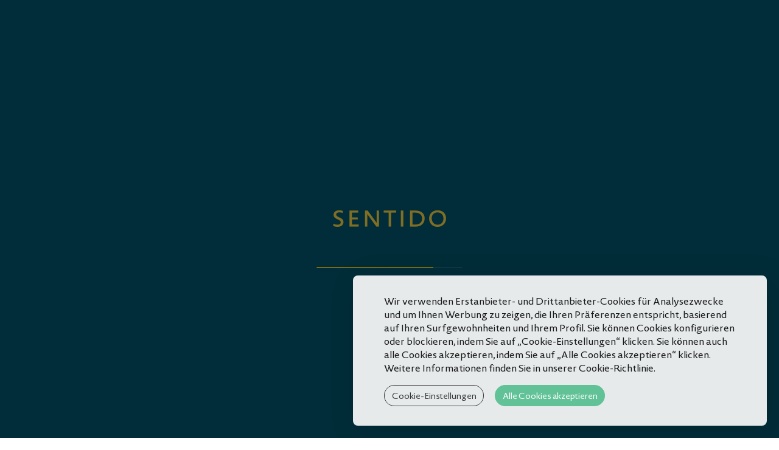

--- FILE ---
content_type: text/html; charset=UTF-8
request_url: https://www.galoresort.com/de/restaurants-und-bars-de
body_size: 12595
content:
<!doctype html>
<!--[if lt IE 7]>      <html class="no-js lt-ie9 lt-ie8 lt-ie7" lang="de"> <![endif]-->
<!--[if IE 7]>         <html class="no-js lt-ie9 lt-ie8" lang="de"> <![endif]-->
<!--[if IE 8]>         <html class="no-js lt-ie9" lang="de"> <![endif]-->
<!--[if gt IE 8]><!-->
<html class="no-js" lang="de">
<!--<![endif]-->

<head>
	<meta charset="utf-8">
	<meta http-equiv="X-UA-Compatible" content="IE=edge,chrome=1">
	<link rel="shortcut icon" href="/galoresort_corporate_hotel_bin/favicon.ico">
	<title>Restaurants und Bars - Galo Resort Hotels Aktivurlaub auf Madeira Insel</title>

	<!--[if lt IE 9]>
  <script src="https://cdnjs.cloudflare.com/ajax/libs/html5shiv/3.7.2/html5shiv.js"></script>
<![endif]-->

	<meta name="description" content="Aktivurlaub auf Madeira Insel">
	<meta name="viewport" content="width=device-width, initial-scale=1">
	<meta name="keywords" content="Madeira Insel, Urlaub, Aktiv-Urlaub, Fitnesscenter, Ayurveda Kurzentrum, Zimmer, Meerblick, Tauchen, Wandern, Hotel, Yoga, hotel, Caniço, Snorkeling, Allergiefreundlich, Strand, Innenpool, Meerwasser-Pool, Sauna, Spa ">
	<link rel="stylesheet" type="text/css" href="/galoresort_corporate_hotel_css/template.min.css">

	
<link rel="preload" href="https://static.guestcentric.net/js/ycal/ycal-min.js" as="script" fetchpriority="high">
<meta name='bannerXML' content='/media/BannerGadget-restaurants-and-bars-1.xml' /><link rel="preload" href="/BannerGadget/css/styles.v01-min.css" as="style" onload="this.onload=null;this.rel='stylesheet'"><script>
                                            // Define dataLayer and the gtag function.
                                            window.dataLayer = window.dataLayer || [];
                                            function gtag(){dataLayer.push(arguments);}
                                            
                                            // Set default consent to 'denied' as a placeholder
                                            // Determine actual values based on your own requirements
                                            gtag('consent', 'default', {
                                                'ad_storage': 'denied',
                                                'ad_user_data': 'denied',
                                                'ad_personalization': 'denied',
                                                'analytics_storage': 'denied'
                                            });
                                        </script><!-- Google Tag Manager (client) -->
    <script>var gtmDataLayer = gtmDataLayer || [];</script>
    <script>
        if (selection = JSON.parse(localStorage.getItem('cookieSelection') !== null)) {
            var selection = JSON.parse(localStorage.getItem('cookieSelection'));
            selection[3] ? gcGoogleTagManager() : null;
        }
        function gcGoogleTagManager() {
            (function(w,d,s,l,i){w[l]=w[l]||[];w[l].push({'gtm.start': new Date().getTime(),event:'gtm.js'});
            var f=d.getElementsByTagName(s)[0],j=d.createElement(s),dl=l!='dataLayer'?'&l='+l:'';j.async=true;
            j.src='//www.googletagmanager.com/gtm.js?id='+i+dl;f.parentNode.insertBefore(j,f);
            })(window,document,'script','gtmDataLayer','GTM-WLQK3BB');
            gtag('consent', 'update', {
                'ad_storage': 'granted',
                'ad_user_data': 'granted',
                'ad_personalization': 'granted',
                'analytics_storage': 'granted'
            });
        }
    </script>
    <!-- End - Google Tag Manager (client) -->
    <!-- Google webmaster tools verification meta tag (client) -->
	<meta name="facebook-domain-verification" content="shlr2rzhic8kf5g5iari4ziw3g8rio" />
	<!-- End - Google webmaster tools verification meta tag (client) -->
	<script>
                                            // Define dataLayer and the gtag function.
                                            window.dataLayer = window.dataLayer || [];
                                            function gtag(){dataLayer.push(arguments);}
                                            
                                            // Set default consent to 'denied' as a placeholder
                                            // Determine actual values based on your own requirements
                                            gtag('consent', 'default', {
                                                'ad_storage': 'denied',
                                                'ad_user_data': 'denied',
                                                'ad_personalization': 'denied',
                                                'analytics_storage': 'denied'
                                            });
                                        </script>
<!-- Google Universal Analytics (gc) -->
<script>
    if (selection = JSON.parse(localStorage.getItem('cookieSelection') !== null)) {
        var selection = JSON.parse(localStorage.getItem('cookieSelection'));
        selection[1] ? gcGoogleAnalytics() : (window['ga-disable-G-6GKV4S18PG'] = true);
    }
    // check if already loaded by 'Google Analytics Code (client)'
    function gcGoogleAnalytics() {
        if (typeof gtag !== 'function') {
            var script = document.createElement('script');
            script.src = 'https://www.googletagmanager.com/gtag/js?id=G-6GKV4S18PG';
            script.type = 'text/javascript';
            script.async = 1;
            document.getElementsByTagName('head')[0].appendChild(script);
            window.dataLayer = window.dataLayer || [];
              function gtag(){dataLayer.push(arguments);}
              gtag('js', new Date());
              gtag('consent', 'update', {
                'ad_storage': 'granted',
                'ad_user_data': 'granted',
                'ad_personalization': 'granted',
                'analytics_storage': 'granted'
            });
        }
        gtag('config', 'G-6GKV4S18PG');
    }
</script>
<!-- End - Google Universal Analytics (gc) --><link rel="preload" href="/ImageLinkGadget/css/styles.v01-min.css" as="style" onload="this.onload=null;this.rel='stylesheet'"><style>.cookiesOverlay.show{display:block!important;background-color:rgba(0,0,0,.4);position:fixed;height:100%;width:100%;top:0;left:0;z-index:999999}.cookiesOverlay.show .manageCookies{display:none}.cookiesOverlay .manageCookies{top:unset;bottom:-4px;cursor:pointer;left:unset;right:10%;position:fixed;width:fit-content;height:fit-content;font-size:16px;color:#040404;background-color:rgba(255,255,255,.9);box-shadow:10px 10px 50px -1px rgba(0,0,0,.35);padding:.5%;border-radius:8px}.cookiesOverlay .cookiesWarning{display:none}@media only screen and (max-width:720px){.cookiesOverlay .cookiesWarning{min-width:100%;min-height:280px;left:50%;transform:translateX(-50%)}.cookiesOverlay .cookiesWarning .cookiesWarningBtnWrapper{display:flex;flex-direction:column;margin:8px auto 16px}}.cookiesOverlay .cookiesWarning.show{display:flex!important;flex-direction:column;justify-content:center;align-items:flex-start;text-align:start;position:fixed;bottom:20px;right:20px;font-size:14px;letter-spacing:0;line-height:22px;color:#040404;z-index:100002;min-height:216px;max-width:680px;border-radius:8px;background-color:rgba(255,255,255,.9);box-shadow:10px 10px 50px -1px rgba(0,0,0,.15);transition:all .4s}@media screen and (max-width:576px){.cookiesOverlay .cookiesWarning.show{position:relative!important;top:0;overflow-y:scroll;justify-content:unset}}.cookiesOverlay .cookiesWarning.closed{display:none}.cookiesOverlay .cookiesWarning p{margin:0;padding:0}.cookiesOverlay .cookiesWarning .cookiesWarningTxt{display:inline-block;margin:32px auto 8px;width:85%}.cookiesOverlay .cookiesWarning .intro_expanded{margin:32px auto 0;display:inline-block;width:85%;font-size:12px;line-height:22px}.cookiesOverlay .cookiesWarning .intro_expanded .intro_title{font-weight:700;height:28px}.cookiesOverlay .cookiesWarning .switch{display:inline-block;position:relative;white-space:nowrap;cursor:pointer}.cookiesOverlay .cookiesWarning .switch *{box-sizing:border-box;vertical-align:middle}.cookiesOverlay .cookiesWarning .switch input{display:none}.cookiesOverlay .cookiesWarning .switch input:checked~.draggableSwitch{background:#54bf8f;transition:all .2s ease}.cookiesOverlay .cookiesWarning .switch input:checked~.draggableSwitch.disabledSwitch{background:#c5c5c5}.cookiesOverlay .cookiesWarning .switch input:checked~.draggableSwitch:after{transform:translate3d(18px,0,0)}.cookiesOverlay .cookiesWarning .switch input:checked:active~.draggableSwitch:after{transform:translate3d(11px,0,0)}@media all and (min--moz-device-pixel-ratio:0) and (min-resolution:0.001dpcm){.cookiesOverlay .cookiesWarning .switch input:checked:active~.draggableSwitch:after{transform:translate3d(18px,0,0)}}.cookiesOverlay .cookiesWarning .switch input:checked~span:before{transform:scale3d(0,0,0)}.cookiesOverlay .cookiesWarning .switch input[disabled]~.draggableSwitch:before{background:#f2f2f2}.cookiesOverlay .cookiesWarning .switch input[disabled]~.draggableSwitch:after{background:#f2f2f2}.cookiesOverlay .cookiesWarning .switch input:active~.draggableSwitch:after{width:33px}@media all and (min--moz-device-pixel-ratio:0) and (min-resolution:0.001dpcm){.cookiesOverlay .cookiesWarning .switch input:active~.draggableSwitch:after{width:26px}}.cookiesOverlay .cookiesWarning .switch .draggableSwitch{display:inline-block;width:48px;height:30px;position:relative;border-radius:15px;border:1px solid #cecece;transition:all .6s linear}.cookiesOverlay .cookiesWarning .switch .draggableSwitch:before{content:"";position:absolute;top:0;bottom:0;left:0;right:0;border-radius:15px;background:#fff;transition:all .4s ease}.cookiesOverlay .cookiesWarning .switch .draggableSwitch:after{content:"";display:block;width:26px;height:26px;border-radius:13px;background:#fff;box-shadow:0 3px 6px 0 rgba(0,0,0,.2),0 0 2px 0 rgba(0,0,0,.6);position:absolute;top:1px;left:1px;transition:all .2s linear}.cookiesOverlay .cookiesWarning .cookie_descritption{margin:auto;width:85%;height:270px;overflow-y:scroll}@media screen and (max-width:576px){.cookiesOverlay .cookiesWarning .cookie_descritption{height:unset}}.cookiesOverlay .cookiesWarning .cookie_descritption .cookie_name-container{display:flex;justify-content:space-between;align-items:center;margin:0;font-size:12px}.cookiesOverlay .cookiesWarning .cookie_descritption .cookie_name-container .cookie_title{font-weight:700;width:80%;white-space:break-spaces}.cookiesOverlay .cookiesWarning .cookie_descritption .cookie_text-wrapper{display:flex;z-index:99;font-size:12px;line-height:20px}.cookiesOverlay .cookiesWarning .cookie_descritption .cookie_text-wrapper .arrow{position:relative;height:10px;width:10px;margin:18px;align-self:flex-end}.cookiesOverlay .cookiesWarning .cookie_descritption .cookie_text-wrapper .arrow::after,.cookiesOverlay .cookiesWarning .cookie_descritption .cookie_text-wrapper .arrow::before{content:"";position:absolute;bottom:0;width:.1rem;height:100%;transition:all .5s}.cookiesOverlay .cookiesWarning .cookie_descritption .cookie_text-wrapper .arrow::before{left:3px;transform:rotate(45deg);background-color:#3f3f3f}.cookiesOverlay .cookiesWarning .cookie_descritption .cookie_text-wrapper .arrow::after{left:-3px;transform:rotate(-45deg);background-color:#3f3f3f}.open .cookiesOverlay .cookiesWarning .cookie_descritption .cookie_text-wrapper .arrow::after{transform:rotate(45deg)}.cookiesOverlay .cookiesWarning .cookie_descritption .cookie_text-wrapper.open .arrow::before{transform:rotate(-45deg)}.cookiesOverlay .cookiesWarning .cookie_descritption .cookie_text-wrapper.open .arrow::after{transform:rotate(45deg)}.cookiesOverlay .cookiesWarning .cookie_description-wrapper{display:none;margin-bottom:16px}.open .cookiesOverlay .cookiesWarning .cookie_description-wrapper{display:unset}.cookiesOverlay .cookiesWarning .cookie_description-wrapper .cookie_text{font-weight:700;font-size:12px;margin-bottom:4px}@media screen and (max-width:767px){.cookiesOverlay .cookiesWarning .cookie_description-wrapper .tg-wrap{overflow-x:auto;-webkit-overflow-scrolling:touch}}.cookiesOverlay .cookiesWarning .cookie_description-wrapper .tg-wrap .tg{border-collapse:collapse;border-spacing:0;width:100%;text-align:center}.cookiesOverlay .cookiesWarning .cookie_description-wrapper .tg-wrap .tg td{border-color:#656565;border-style:solid;border-width:1px;font-family:Arial,sans-serif;font-size:14px;overflow:hidden;padding:5px 5px;word-break:break-word;min-width:57px}.cookiesOverlay .cookiesWarning .cookie_description-wrapper .tg-wrap .tg th{border-color:#656565;border-style:solid;border-width:1px;font-family:Arial,sans-serif;font-size:14px;font-weight:400;overflow:hidden;padding:5px 5px;word-break:break-word}.cookiesOverlay .cookiesWarning .cookie_description-wrapper .tg-wrap .tg .tg-0pky,.cookiesOverlay .cookiesWarning .cookie_description-wrapper .tg-wrap .tg .tg-jkrl,.cookiesOverlay .cookiesWarning .cookie_description-wrapper .tg-wrap .tg .tg-jpc1{border-color:#656565;font-size:10px;text-align:left;vertical-align:top}.cookiesOverlay .cookiesWarning .cookie_description-wrapper .tg-wrap .tg .tg-4ayl,.cookiesOverlay .cookiesWarning .cookie_description-wrapper .tg-wrap .tg .tg-fymr,.cookiesOverlay .cookiesWarning .cookie_description-wrapper .tg-wrap .tg .tg-n2im{border-color:#656565;font-size:10px;text-align:left;top:-1px;vertical-align:top;will-change:transform}@media screen and (max-width:767px){.cookiesOverlay .cookiesWarning .cookie_description-wrapper .tg-wrap .tg{width:100%!important}.cookiesOverlay .cookiesWarning .cookie_description-wrapper .tg-wrap .tg col{width:auto!important}}.cookiesOverlay .cookiesWarning .cookiesWarningBtnWrapper{width:85%;margin:8px auto 32px}.cookiesOverlay .cookiesWarning .cookiesWarningBtnWrapper .cookiesWarningBtn{background:#54bf8f;font-size:14px;letter-spacing:0;cursor:pointer;display:inline-block;height:35px;width:auto;opacity:.9;border-radius:18px;text-align:center;line-height:35px;padding:0 2%}.cookiesOverlay .cookiesWarning .cookiesWarningBtnWrapper #cookiesWarningMore{background:0 0;color:#232323;border:1px solid #232323;margin-right:8px;transition:all .4s}@media only screen and (max-width:720px){.cookiesOverlay .cookiesWarning .cookiesWarningBtnWrapper #cookiesWarningMore{margin:8px 0}}.cookiesOverlay .cookiesWarning .cookiesWarningBtnWrapper #cookiesWarningClose{color:#fff;border:1px solid #54bf8f;margin-left:8px;transition:all .4s}@media only screen and (max-width:720px){.cookiesOverlay .cookiesWarning .cookiesWarningBtnWrapper #cookiesWarningClose{margin:8px 0}}.cookiesOverlay .cookiesWarning .cookiesWarningBtnWrapper #cookiesWarningClose:hover,.cookiesOverlay .cookiesWarning .cookiesWarningBtnWrapper #cookiesWarningMore:hover{transform:scale(1.025)}.cookiesOverlay .cookiesWarning .divider{display:block;width:100%;height:1px;background:#dad9d9;margin:6px auto}</style>
<meta name="geo.placename" content="Caniço de Baixo" />
<meta name="generator" content="Guestcentric website builder" />
<meta name="channel" content="website"/>
<link rel="canonical" href="https://www.galoresort.com/de/restaurants-und-bars-de"/>
<!-- Generated Facebook Markup--><meta property="og:title" content="Restaurants und Bars" />
<meta property="og:description" content="Aktivurlaub auf Madeira Insel" />
<meta property="og:image" content="https://www.galoresort.com/media/galo-resort-hotels-bannerw7402863.webp"/>
<meta  property="og:url" content="https://www.galoresort.com/de/restaurants-und-bars-de"/>
<meta property="og:type" content="website" />
<link rel="preload" fetchpriority="high" as="image" href="https://www.galoresort.com/media/galo-resort-hotels-bannerw7402863.webp" type="image/webp">
<link rel="preload" fetchpriority="high" as="image" href="https://www.galoresort.com/media/galo-resort-hotels-bannergalomar-atlantis-breakfast_07112018_mg_1488_0021_lowres.webp" type="image/webp">
<link rel="preload" fetchpriority="high" as="image" href="https://www.galoresort.com/media/galo-resort-hotels-bannerondamar_dsc03933_lowres.webp" type="image/webp">
<link rel="preload" fetchpriority="high" as="image" href="https://www.galoresort.com/media/galo-resort-hotels-bannerbluebar00007.webp" type="image/webp">
<link rel="preload" fetchpriority="high" as="image" href="https://www.galoresort.com/media/galo-resort-hotels-bannerw7402910-enhanced-nr.webp" type="image/webp">


</head>

<body class="restaurants-and-bars-1 lang-de _3areas with-bannerGadget gc-81e3d678dd0dacfb">
	<!--[if lt IE 8]>
            <p class="browserupgrade">You are using an <strong>outdated</strong> browser. Please upgrade your browser to improve your experience.</p>
        <![endif]-->

	
			
			<div id="loader" class="row align-items-center">
				<div class="progress container-fluid" style="height: 2px;">
					<div class="progress-bar" role="progressbar" aria-valuenow="0" aria-valuemin="0" aria-valuemax="100"></div>
				</div>
			</div>
			
		

	<!-- header -->
	<header id="topblock">
		
			
				<button id="menu" class="toggle menu">
				<span class="line line-1">Toggle Line</span>
				<span class="line line-2">Toggle Line</span>
				<span class="line line-3">Toggle Line</span>
				</button>
			
		
		
								<div class="languages">
							
										<ul>
									<li><a href="/restaurants-and-bars" title="English" >en</a></li><li><a href="/de/restaurants-und-bars-de" title="Deutsch" class="active">de</a></li><li><a href="/pt/restaurantes-bares" title="Português" >pt</a></li>
										</ul>
									
								</div>
							
		<div class="hotellogo">
			<a href="/de/">Brand logo</a>
		</div>
		<div class="quicklinks">
			
<!-- quicklinks -->
<ul><li class="Galosol"><a href="https://www.galoresort.com/Sentido-Hotel-Galosol/" target="_blank">Galosol</a></li><li class="Galomar"><a href="https://www.galoresort.com/Sentido-Hotel-Galomar/" target="_blank">Galomar</a></li><li class="AlpinoAtlantico"><a href="https://www.galoresort.com/Hotel-Alpino-Atlantico/de/" target="_blank">Alpino Atlantico</a></li></ul>
<!-- //quicklinks -->

		</div>
		<!-- 
				
					<a class='booktoggle'>Buche online</a>
				
			 -->
	</header>

	<!-- <section class="bookinggadget">
		<div id="shbg" class="testing gcBookingGadget horizontal"></div>
		<div class="book-close"></div>
	</section> -->


	<!-- side menu -->
	<aside class="menu-area">
		
			
				<button class="close">Close</button>
			
		
		<section class="menu">
			<nav class="navigation">
				
<!-- menu -->
<ul class="nav"><li class=""><a href=/de/>Homepage</a></li><li class="sustainability"><a href=/de/nachhaltigkeit>Nachhaltigkeit</a></li><li class="Galosol"><a href="https://www.galoresort.com/Sentido-Hotel-Galosol/" target="_blank">Galosol</a></li><li class="Galomar"><a href="https://www.galoresort.com/Sentido-Hotel-Galomar/" target="_blank">Galomar</a></li><li class="AlpinoAtlantico"><a href="www.galoresort.com/Hotel-Alpino-Atlantico/de/" target="_blank">Alpino Atlantico</a></li><li class="restaurants-and-bars-1 active"><a href=/de/restaurants-und-bars-de>Restaurants und Bars</a></li><li class="sport-and-wellness"><a href=/de/sport-und-wellness>Sport und Wellness</a></li><li class="spa-1"><a href=/de/spa-de>SPA</a></li><li class="yoga-1"><a href=/de/yoga>Yoga</a></li><li class="diving-centre-1"><a href=/de/tauchen>Tauchzentrum</a></li><li class="outdoor-activities"><a href=/de/outdoor>Outdoor-Aktivitäten</a></li><li class="experiences"><a href=/de/erlebnisse>Erlebnisse</a></li><li class="golf"><a href=/de/golf>Golf</a></li><li class="events-1"><a href=/de/veranstaltungen-de>Veranstaltungen</a></li><li class="hotel-gallery"><a href=/de/hotel-gallery>Galerie</a></li><li class="hotel-contacts"><a href=/de/hotel-contacts>Kontaktieren Sie uns</a></li><li class="location-1"><a href=/de/ort>Lage</a></li></ul>
<!-- //menu -->

			</nav>
		</section>
	</aside>

	<div id="centerblock">
		<div class="flashContainer">
			
					<div class="gcb_container"></div>
				
		</div>
	</div>

	<!-- content area -->
	<main id="contentblock">
		<section id="c1" class="content">
			<div id="flower"></div>
			<div class="holder">
				<h1>Restaurants und Bars</h1>
<h3><span style="text-decoration: underline;">Ein richtig leckerer Urlaub!</span></h3>
<p><strong><a href="#ondamar">Ondamar Buffet Restaurant</a></strong> | <strong><a href="#pizzariagalo">Pizzeria O Galo</a></strong> | <strong><a href="#atlantis">Atlantis Restaurant</a></strong> | <a href="#bluebar"><strong>Blue Bar</strong></a> | <strong><a href="#capoeira">Capoeira Lounge Bar</a></strong></p>
<hr />
<p><a id="ondamar"></a></p>
<div class="imagelinkgadget press pressvertical col-md-4 col-sm-6 col-xs-12 website nolink with-title with-description">
	<div class="imglinkWrapper">
		<a  ></a>
		<div class="imgImageWrapper"><img loading="lazy" src="https://static.guestcentric.net/bin/81e3d678dd0dacfb/galo-resort-hotels-imageLinkondamar00012.webp" title="Ondamar" alt="Ondamar" /></div>
		<div class="imgContentWrapper">
			<div class="imgTitle"><h4>Tagesmen&uuml;s</h4></div>
			<div class="imgDescription"><em>121 Sitzpl&auml;tze innen und au&szlig;en<br /></em><br/>
Gesunde, k&ouml;stliche Gerichte aus frischen, regionalen Zutaten stehen im Mittelpunkt.<br/>
Fr&uuml;hst&uuml;cks-, Mittags- und Abendbuffets werden hier f&uuml;r Reservierungen mit <strong>Fr&uuml;hst&uuml;ck</strong> oder <strong>Halbpension</strong> serviert .<br/></div>
			<div class="imgLink"><a class="button"  ></a></div>
		</div>
	</div>
</div>
<div class="imagelinkgadget press pressvertical col-md-4 col-sm-6 col-xs-12 website noimage with-title with-description with-legend">
	<div class="imglinkWrapper">
		<a href="http://bit.ly/OndamarMenus" rel="noopener" target="_self"></a>
		<div class="imgImageWrapper"></div>
		<div class="imgContentWrapper">
			<div class="imgTitle"><h4>Ondamar</h4></div>
			<div class="imgDescription"><em>Buffetrestaurant</em> Mit einer Panorama-Sonnenterrasse und wundersch&ouml;nem Meerblick l&auml;dt Sie das Haupthausrestaurant des Sentido Galosol zu ausgedehnten Fr&uuml;hst&uuml;cken und k&ouml;stlichen t&auml;glichen Buffets zum Abendessen ein, die von internationaler K&uuml;che inspiriert und mit regionalen Zutaten zubereitet werden. Vorherige Buchung. F&uuml;r Informationen zu Allergenen, speziellen glutenfreien Men&uuml;s, Babys und/oder Kindern wenden Sie sich bitte an unser Personal.<br/></div>
			<div class="imgLink"><a class="button" href="http://bit.ly/OndamarMenus" rel="noopener" target="_self">Men&uuml;</a></div>
		</div>
	</div>
</div>
<div class="imagelinkgadget press col-md-4 col-sm-6 col-xs-12 website nolink with-title with-description">
	<div class="imglinkWrapper">
		<a  ></a>
		<div class="imgImageWrapper"><img loading="lazy" src="https://static.guestcentric.net/bin/81e3d678dd0dacfb/galo-resort-hotels-imageLinkondamar00011.webp" title="Ondamar" alt="Ondamar" /></div>
		<div class="imgContentWrapper">
			<div class="imgTitle"><h4>&Ouml;ffnungszeiten</h4></div>
			<div class="imgDescription">Fr&uuml;hst&uuml;ck: <strong>07:30 - 10:00 Uhr</strong><br/>
Abendessen <strong>: 18:00 - 21:00 Uhr</strong><br/>
Bitte beachten Sie, dass sich die &Ouml;ffnungszeiten &auml;ndern k&ouml;nnen.<br/></div>
			<div class="imgLink"><a class="button"  ></a></div>
		</div>
	</div>
</div>
<div class="imagelinkgadget press col-md-4 col-sm-6 col-xs-12 website nolink with-title with-description">
	<div class="imglinkWrapper">
		<a  ></a>
		<div class="imgImageWrapper"><img loading="lazy" src="https://static.guestcentric.net/bin/81e3d678dd0dacfb/galo-resort-hotels-imageLinkondamar00008.webp" title="Ondamar" alt="Ondamar" /></div>
		<div class="imgContentWrapper">
			<div class="imgTitle"><h4>Adresse</h4></div>
			<div class="imgDescription">Rua Francisco Santana<br/>
Sentido Galosol<br/>
<br/>
<strong><a href="https://www.google.com/maps/dir//Sentido+Galosol,+R.+Dom+Francisco+Santana,+9125-031+Cani&Atilde;&sect;o/@32.6422632,-16.8319674,15z/data=!4m9!4m8!1m0!1m5!1m1!1s0xc608a0925e30615:0xc2bb8cb80ae623c6!2m2!1d-16.8320659!2d32.642338!3e0" target="_blank" rel="noopener noreferrer">ANFAHRT</a></strong><br/></div>
			<div class="imgLink"><a class="button"  ></a></div>
		</div>
	</div>
</div>
<div class="imagelinkgadget press col-md-4 col-sm-6 col-xs-12 website noimage nolink with-title with-description">
	<div class="imglinkWrapper">
		<a  ></a>
		<div class="imgImageWrapper"></div>
		<div class="imgContentWrapper">
			<div class="imgTitle"><h4>Infos und Buchungen</h4></div>
			<div class="imgDescription"><em>Nichtraucherhotel</em><br/>
<a href="tel:00351291930930" target="_blank" rel="noopener noreferrer">+351 291 930 930</a><br/>
<br/>
ODER<br/>
<br/>
<a href="mailto:fb@galoresort.com" target="_blank" rel="noopener noreferrer">fb@galoresort.com</a><br/></div>
			<div class="imgLink"><a class="button"  ></a></div>
		</div>
	</div>
</div>
<p><a id="pizzariagalo"></a></p>
<hr />
<div class="imagelinkgadget mediumvertical website with-title with-description with-legend">
	<div class="imglinkWrapper">
		<a href="http://bit.ly/galopizzeriamenu" rel="noopener" target="_self"></a>
		<div class="imgImageWrapper"><img loading="lazy" src="https://static.guestcentric.net/bin/81e3d678dd0dacfb/galo-resort-hotels-imageLinkw7402865.webp" title="" alt="" /></div>
		<div class="imgContentWrapper">
			<div class="imgTitle"><h4>Pizzeria O Galo</h4></div>
			<div class="imgDescription">Ein kleiner, gem&uuml;tlicher Raum, perfekt f&uuml;r besondere Momente.<br/>
Komplett renoviert und jetzt mit einem neuen italienischen Konzept und doppelt so vielen Sitzpl&auml;tzen (70) wiederer&ouml;ffnet.<br/>
Wir bieten authentische italienische K&uuml;che, zubereitet mit frischen und ausgew&auml;hlten Zutaten, begleitet von einer sorgf&auml;ltig ausgew&auml;hlten Hausweinkarte.<br/>
Genie&szlig;en Sie einen komfortablen Innenraum und eine sch&ouml;ne Terrasse &ndash; k&uuml;hl im Sommer und gem&uuml;tlich im Winter.<br/>
Der Zugang ist &ouml;ffentlich.<br/></div>
			<div class="imgLink"><a class="button" href="http://bit.ly/galopizzeriamenu" rel="noopener" target="_self">Jetzt wieder &ouml;ffnen</a></div>
		</div>
	</div>
</div>
<div class="imagelinkgadget small col-md-4 col-sm-6 col-xs-12 website noimage nolink with-title with-description">
	<div class="imglinkWrapper">
		<a  ></a>
		<div class="imgImageWrapper"></div>
		<div class="imgContentWrapper">
			<div class="imgTitle"><h4>Zeitplan</h4></div>
			<div class="imgDescription">Mittwoch bis Freitag: <span>&nbsp;</span> Abendessen: <span>&nbsp;</span> <strong>18:00 - 21:00</strong> <span>&nbsp;</span><br/>
Samstag und Sonntag: Mittagessen: <strong>13:00 -</strong> <strong>21:00</strong> <span>&nbsp;</span><br/>
Bitte beachten Sie, dass sich der Zeitplan &auml;ndern kann.<br/></div>
			<div class="imgLink"><a class="button"  ></a></div>
		</div>
	</div>
</div>
<div class="imagelinkgadget small col-md-4 col-sm-6 col-xs-12 website noimage nolink notext">
	<div class="imglinkWrapper">
		<a  ></a>
		<div class="imgImageWrapper"></div>
		<div class="imgContentWrapper">
			<div class="imgTitle"><h4></h4></div>
			<div class="imgDescription"></div>
			<div class="imgLink"><a class="button"  ></a></div>
		</div>
	</div>
</div>
<div class="imagelinkgadget small col-md-4 col-sm-6 col-xs-12 website noimage nolink notext">
	<div class="imglinkWrapper">
		<a  ></a>
		<div class="imgImageWrapper"></div>
		<div class="imgContentWrapper">
			<div class="imgTitle"><h4></h4></div>
			<div class="imgDescription"></div>
			<div class="imgLink"><a class="button"  ></a></div>
		</div>
	</div>
</div>
<div class="imagelinkgadget quote quote-slide col-md-12 col-sm-12 col-xs-12 website nolink notext">
	<div class="imglinkWrapper">
		<a  ></a>
		<div class="imgImageWrapper"><img loading="lazy" src="https://static.guestcentric.net/bin/81e3d678dd0dacfb/galo-resort-hotels-imageLinkw7402861-1.webp" title="" alt="" /></div>
		<div class="imgContentWrapper">
			<div class="imgTitle"><h4></h4></div>
			<div class="imgDescription"></div>
			<div class="imgLink"><a class="button"  ></a></div>
		</div>
	</div>
</div>
<p></p>
			</div>
		</section>
		<section id="c2" class="content">
			<div class="holder">
				<p><a id="atlantis"></a></p>
<p></p>
<div class="imagelinkgadget mediumvertical website with-title with-description with-legend">
	<div class="imglinkWrapper">
		<a href="http://bit.ly/AtlantisMenus" rel="noopener" target="_blank"></a>
		<div class="imgImageWrapper"><img loading="lazy" src="https://static.guestcentric.net/bin/81e3d678dd0dacfb/galo-resort-hotels-imageLinkimg_3649b.jpg" title="" alt="" /></div>
		<div class="imgContentWrapper">
			<div class="imgTitle"><h4>Atlantis-Restaurant</h4></div>
			<div class="imgDescription"><em>Innovative, regionale K&uuml;che</em><br/>
<strong>Das Atlantis Restaurant bietet</strong> &Agrave;-la-carte-inspirierte Madeira-K&uuml;che.<br/>
Das an einer Klippe, an der S&uuml;dk&uuml;ste der Insel Madeira integrierte <strong>Atlantis Restaurant</strong> bietet&nbsp;Wiederherstellung f&uuml;r alle Sinne, angefangen von der atemberaubenden Umgebung des Ozeans bis hin zum Gef&uuml;hl der Meeresbrise, die Ihre Haut streichelt, den k&ouml;stlichen Speisen und Getr&auml;nken, den faszinierenden D&uuml;ften und schlie&szlig;lich den einzigartigen Aromen und verschiedene Texturen in Ihrem Mund. Eine vorherige&nbsp;Reservierung ist erforderlich. F&uuml;r Informationen zu Allergenen, speziellen glutenfreien Men&uuml;s, Babys und/oder Kindern wenden Sie sich bitte an unser Personal.<br/></div>
			<div class="imgLink"><a class="button" href="http://bit.ly/AtlantisMenus" rel="noopener" target="_blank">Men&uuml;</a></div>
		</div>
	</div>
</div>
<div class="imagelinkgadget small col-md-4 col-sm-6 col-xs-12 website noimage nolink with-title with-description">
	<div class="imglinkWrapper">
		<a  ></a>
		<div class="imgImageWrapper"></div>
		<div class="imgContentWrapper">
			<div class="imgTitle"><h4>&Ouml;ffnungszeiten</h4></div>
			<div class="imgDescription">Fr&uuml;hst&uuml;ck: <strong>07:30 - 10:00 Uhr</strong><br/>
Mittagessen: <strong>13:00 - 16:00 Uhr </strong>(12:00-13:00 nur Getr&auml;nke)<br/>
Abendessen: <strong>18:00 - 21:30 Uhr</strong> (letzte Bestellung 20:30 Uhr)<br/>
Bitte beachten Sie, dass sich&nbsp;die &Ouml;ffnungszeiten &auml;ndern k&ouml;nnen.<br/></div>
			<div class="imgLink"><a class="button"  ></a></div>
		</div>
	</div>
</div>
<div class="imagelinkgadget small col-md-4 col-sm-6 col-xs-12 website noimage nolink with-title with-description">
	<div class="imglinkWrapper">
		<a  ></a>
		<div class="imgImageWrapper"></div>
		<div class="imgContentWrapper">
			<div class="imgTitle"><h4>Infos &amp; Buchungen</h4></div>
			<div class="imgDescription"><a href="tel:00351291930930" target="_blank" rel="noopener noreferrer">+351 291 930 930</a><br/>
<br/>
ODER<br/>
<br/>
<a href="mailto:fb@galoresort.com" target="_blank" rel="noopener noreferrer">fb@galoresort.com</a><br/></div>
			<div class="imgLink"><a class="button"  ></a></div>
		</div>
	</div>
</div>
<div class="imagelinkgadget small col-md-4 col-sm-6 col-xs-12 website noimage nolink with-title with-description">
	<div class="imglinkWrapper">
		<a  ></a>
		<div class="imgImageWrapper"></div>
		<div class="imgContentWrapper">
			<div class="imgTitle"><h4>Adresse</h4></div>
			<div class="imgDescription">Rua Baden-Powell<br/>
Complexo Balnear Lido Galomar, Piso-3<br/>
<br/>
<strong><a href="https://www.google.com/maps/dir//Atlantis+Restaurante,+R.+Baden+Powell,+9125-031+Cani&Atilde;&sect;o+de+Baixo/@32.6411086,-16.832723,15z/data=!4m16!1m6!3m5!1s0x0:0x15b6bba3d883b6bb!2sAtlantis+Restaurante!8m2!3d32.6411086!4d-16.832723!4m8!1m0!1m5!1m1!1s0xc608a092d2bfe77:0x15b6bba3d883b6bb!2m2!1d-16.832723!2d32.6411086!3e0" target="_blank" rel="noopener noreferrer">ANFAHRT</a></strong><br/></div>
			<div class="imgLink"><a class="button"  ></a></div>
		</div>
	</div>
</div>
<p></p>
			</div>
		</section>
		<section id="c3" class="content">
			<div class="holder">
				<p><a id="bluebar"></a></p>
<hr />
<p></p>
<div class="imagelinkgadget mediumlarge website with-title with-description with-legend">
	<div class="imglinkWrapper">
		<a href="http://bit.ly/PoolBarMenus" rel="noopener" target="_blank"></a>
		<div class="imgImageWrapper"><img loading="lazy" src="https://static.guestcentric.net/bin/81e3d678dd0dacfb/galo-resort-hotels-imageLinkbluebar00004.webp" title="Blue Bar" alt="Blue Bar" /></div>
		<div class="imgContentWrapper">
			<div class="imgTitle"><h4>Blue Bar</h4></div>
			<div class="imgDescription"><em>20 Innenpl&auml;tze, 30 Au&szlig;enpl&auml;tze</em><br/>
Snacks stehen zur Verf&uuml;gung, um den Hunger zwischendurch abzuwehren. Hier k&ouml;nnen sich die G&auml;ste zu jeder Tageszeit in entspannter Atmosph&auml;re am&uuml;sieren. Lokale leichte Snacks, gek&uuml;hlte Getr&auml;nke und Cocktails machen dies zum perfekten t&auml;glichen Poolbar-Erlebnis.<br/></div>
			<div class="imgLink"><a class="button" href="http://bit.ly/PoolBarMenus" rel="noopener" target="_blank">Men&uuml;</a></div>
		</div>
	</div>
</div>
<div class="imagelinkgadget press col-md-4 col-sm-6 col-xs-12 website noimage nolink with-title with-description">
	<div class="imglinkWrapper">
		<a  ></a>
		<div class="imgImageWrapper"></div>
		<div class="imgContentWrapper">
			<div class="imgTitle"><h4>&Ouml;ffnungszeiten</h4></div>
			<div class="imgDescription"><strong>11:00 - 18:00 Uhr</strong><br/>
&Ouml;ffnungszeiten der K&uuml;che: 13:00 - 16:00 Uhr<br/>
Bitte beachten Sie, dass sich die &Ouml;ffnungszeiten &auml;ndern k&ouml;nnen.<br/></div>
			<div class="imgLink"><a class="button"  ></a></div>
		</div>
	</div>
</div>
<div class="imagelinkgadget press col-md-4 col-sm-6 col-xs-12 website noimage nolink with-title with-description">
	<div class="imglinkWrapper">
		<a  ></a>
		<div class="imgImageWrapper"></div>
		<div class="imgContentWrapper">
			<div class="imgTitle"><h4>Infos &amp; Buchungen</h4></div>
			<div class="imgDescription"><a href="tel:00351291930930" target="_blank" rel="noopener noreferrer">+351 291 930 930</a><br/>
<br/>
Oder<br/>
<br/>
<a href="mailto:fb@galoresort.com" target="_blank" rel="noopener noreferrer">fb@galoresort.com</a><br/></div>
			<div class="imgLink"><a class="button"  ></a></div>
		</div>
	</div>
</div>
<div class="imagelinkgadget press col-md-4 col-sm-6 col-xs-12 website noimage nolink with-title with-description">
	<div class="imglinkWrapper">
		<a  ></a>
		<div class="imgImageWrapper"></div>
		<div class="imgContentWrapper">
			<div class="imgTitle"><h4>Adresse</h4></div>
			<div class="imgDescription">Rua Francisco Santana<br/>
Sentido Galosol<br/>
<br/>
<strong><a href="https://www.google.com/maps/dir//Sentido+Galosol,+R.+Dom+Francisco+Santana,+9125-031+Cani&Atilde;&sect;o/@32.6430287,-16.8343415,17z/data=!4m9!4m8!1m0!1m5!1m1!1s0xc608a0925e30615:0xc2bb8cb80ae623c6!2m2!1d-16.8320659!2d32.642338!3e0" target="_blank" rel="noopener noreferrer">ANFAHRT</a></strong><br/></div>
			<div class="imgLink"><a class="button"  ></a></div>
		</div>
	</div>
</div>
<div class="imagelinkgadget panoramic col-md-12 website nolink notext">
	<div class="imglinkWrapper">
		<a  ></a>
		<div class="imgImageWrapper"><img loading="lazy" src="https://static.guestcentric.net/bin/81e3d678dd0dacfb/galo-resort-hotels-imageLinkbluebar00009.webp" title="Blue Bar" alt="Blue Bar" /></div>
		<div class="imgContentWrapper">
			<div class="imgTitle"><h4></h4></div>
			<div class="imgDescription"></div>
			<div class="imgLink"><a class="button"  ></a></div>
		</div>
	</div>
</div>
<hr />
<p><a id="capoeira"></a></p>
<div class="imagelinkgadget mediumlarge website with-title with-description with-legend">
	<div class="imglinkWrapper">
		<a href="http://bit.ly/CapoeiraMenus" rel="noopener" target="_blank"></a>
		<div class="imgImageWrapper"><img loading="lazy" src="https://static.guestcentric.net/bin/81e3d678dd0dacfb/galo-resort-hotels-imageLinkw7402930.webp" title="" alt="" /></div>
		<div class="imgContentWrapper">
			<div class="imgTitle"><h4>Capoeira Lounge Bar</h4></div>
			<div class="imgDescription"><em>84 Sitzpl&auml;tze, innen und au&szlig;en</em><br /> Lokale leichte Snacks, gek&uuml;hlte Getr&auml;nke und Cocktails und ein perfektes Chill-out-Erlebnis. Capoeira-Lounge-Musik ist die perfekte Begleitung, w&auml;hrend Sie von bequemen Chill-Out-M&ouml;beln aus den Blick &uuml;ber das Meer genie&szlig;en. Diese Lounge-Bar l&auml;dt Sie zu ewigen Tagen mit Blick auf den Ozean, Cocktails, Madeira-Fruchteis und k&ouml;stlichen Toasts ein. Sehen Sie sich unser Wochenprogramm f&uuml;r abendliche Unterhaltung mit Live-Musik und Live-Sportsendungen an.<br/></div>
			<div class="imgLink"><a class="button" href="http://bit.ly/CapoeiraMenus" rel="noopener" target="_blank">Men&uuml;</a></div>
		</div>
	</div>
</div>
<hr /><hr />
<h5>Genießen Sie unvergessliche Momente im Lounge- <strong>Chill-Out-Bereich</strong></h5>
<hr />
<div class="imagelinkgadget small col-md-4 col-sm-6 col-xs-12 website noimage nolink with-title with-description">
	<div class="imglinkWrapper">
		<a  ></a>
		<div class="imgImageWrapper"></div>
		<div class="imgContentWrapper">
			<div class="imgTitle"><h4>&Ouml;ffnungzeiten</h4></div>
			<div class="imgDescription"><strong>15:00 - 23:00 Uhr</strong> (letzte Bestellung 21:00 Uhr)<br/>
<br/>
Bitte beachten Sie, dass sich&nbsp;die &Ouml;ffnungszeiten &auml;ndern k&ouml;nnen.<br/></div>
			<div class="imgLink"><a class="button"  ></a></div>
		</div>
	</div>
</div>
<div class="imagelinkgadget small col-md-4 col-sm-6 col-xs-12 website noimage nolink with-title with-description">
	<div class="imglinkWrapper">
		<a  ></a>
		<div class="imgImageWrapper"></div>
		<div class="imgContentWrapper">
			<div class="imgTitle"><h4>Infos &amp; Buchungen</h4></div>
			<div class="imgDescription"><a href="tel:00351291930930" target="_blank" rel="noopener noreferrer">+351 291 930 930</a><br/>
<br/>
ODER<br/>
<br/>
<a href="mailto:fb@galoresort.com" target="_blank" rel="noopener noreferrer">fb@galoresort.com</a><br/></div>
			<div class="imgLink"><a class="button"  ></a></div>
		</div>
	</div>
</div>
<div class="imagelinkgadget small col-md-4 col-sm-6 col-xs-12 website noimage nolink with-title with-description">
	<div class="imglinkWrapper">
		<a  ></a>
		<div class="imgImageWrapper"></div>
		<div class="imgContentWrapper">
			<div class="imgTitle"><h4>Adresse</h4></div>
			<div class="imgDescription">Rua Baden-Powell<br/>
Complexo Balnear Lido Galomar, Piso-2<br/>
<br/>
<strong><a href="https://www.google.com/maps/dir//Lido+Galomar,+R.+Baden+Powell,+9125-031+Cani&Atilde;&sect;o/@32.6410364,-16.832629,15z/data=!4m9!4m8!1m0!1m5!1m1!1s0xc608b5ecaea6fb9:0xc1730928faf0017d!2m2!1d-16.832629!2d32.6410364!3e0" target="_blank" rel="noopener noreferrer">ANFAHRT</a></strong><br/></div>
			<div class="imgLink"><a class="button"  ></a></div>
		</div>
	</div>
</div>
<hr />
<p></p>
			</div>
		</section>
	</main>

	<footer id="bottomblock">
		<div class="footerlogo">
			<a href="/de/">Footer Logo</a>
		</div>
		
		<div class="holder col-md-12">
			<address class="hoteladdress col-sm-6 col-xs-12">
				
				
					<!-- contacts -->
					<div class="col-sm-6 col-xs-12">
						<p>die Anschrift</p>
						<a class="addressblock" rel="noreferrer" href="https://maps.google.com?q=Rua+Francisco+Santana,Cani%C3%A7o+de+Baixo,9125-031+" target="_blank">
						<span>Rua Francisco Santana</span> 
						<span>Caniço de Baixo, <span class="region">Madeira</span> <span class="postal-code">9125-031 </span> Portugal</span></a>
					</div>
					<div class="col-sm-6 col-xs-12">
						<p>Kontakte</p>
						<a class="phoneblock" href="tel:+351291930930">+351 291 930 930<br/> <span class='phonelabel'>Anruf ins nationale Festnetz</span></a>
						<a class="emailblock" href="mailto:info.galoresort@sentido.com">info.galoresort@sentido.com</a>
					</div>
				
			
				
			
				<section class="socialmedia">
					<ul></ul>
				</section>
			
		
			</address>
			<nav class="footermenu col-sm-6 col-xs-12">
				<ul><li><a href="https://www.youtube.com/c/GaloResortHotelsCaniÃ§o" target="_blank">Youtube</a></li><li><a href="https://twitter.com/galoresort" target="_blank">Twitter</a></li><li><a href="https://www.pinterest.pt/galoresort/_created/" target="_blank">Pinterest</a></li><li><a href="https://www.instagram.com/galoresort/" target="_blank">Instagram</a></li><li><a href="https://www.facebook.com/GaloResort/" target="_blank">Facebook</a></li><li><a href=/de/vorteils-programm>Galo-Vorteilsprogramm</a></li><li><a href=/de/zertifizierungen>Zertifizierungen</a></li><li><a href=/de/partners>Partners</a></li><li><a href=/de/anwerbung>Anwerbung</a></li><li><a href="/de/hotel-gdpr" target="_blank">Datenschutz und Datenpolitik</a></li><li><a href=/de/hotel-policies>Richtlinien</a></li><li><a href=/de/rewe-konformitat>REWE-Compliance</a></li><li><a href="https://www.sentido.com/de.html" target="_blank">sentido.com</a></li><li><a style="outline: none;" id="cookiessettings" role="button" tabindex="0">Cookie-Einstellungen</a></li>
</ul>

			
			</nav>
		</div>
		<!-- corporate footer -->
		
		
			
				<section id="seals">
					<div class="powered">
						<a rel="noreferrer" href="https://www.guestcentric.com/" target="_blank"><img src="https://static.guestcentric.net/cdn/wsbdev/wsbdev_bin/powered-gc.svg" alt="Powered by GuestCentric — Hotel Website & Booking Technology">
						</a>
					</div>
				</section>
			
		
	</footer>
	<div class="footerlogos" style="position:relative;padding:0;display:flex;justify-content:center;align-items: center;flex-flow:wrap;z-index:2;"><a rel="noopener" class="flogos" style="margin:20px 2%;display:inline-block;" href="https://www.dertour-hotels.com/" target="_blank"><img loading="lazy" style="max-height:120px;" src="/media/imgs/galo-resort-hotels-footerdertour_group_endorsement_ttt_3c_g_invers.webp" width="150" height="120" alt="" /></a><a rel="noopener" class="flogos" style="margin:20px 2%;display:inline-block;" href="https://greenkey.abaae.pt/ " target="_blank"><img loading="lazy" style="max-height:120px;" src="/media/imgs/galo-resort-hotels-footeruntitled-design.png" width="120" height="120" alt="" /></a><img loading="lazy" class="flogos" style="margin:20px 2%;display:inline-block;max-height:120px;" src="/media/imgs/galo-resort-hotels-footertravelife_gold_rgb.webp" width="208" height="120" alt="" /><script>
                var elements = document.getElementsByClassName("flogos");
                for (var i=0; i<elements.length; i++) { elements[i].className += " " + "flogos" +i;}
                    </script>
                </div>
	<script src="https://ajax.googleapis.com/ajax/libs/jquery/3.6.1/jquery.min.js"></script>

<script src="https://static.guestcentric.net/js/ycal/ycal-min.js"></script>
<script src='https://static.guestcentric.net/js/booknow.min.js?v=2026011415767'></script>
<script src="https://static.guestcentric.net/api/bg/?apikey=f81fe29f93e242d8e01aba79e64f8229&v=4&nw=&channelKey=58e5de4e971fc00be29aa10492813ad4"> </script><script  src="/BannerGadget/js/script.v02-min.js"></script><script class="marketingscript" type="text/javascript" src="https://static.guestcentric.net/js/marketing-min.js?v=6972328c35d11"></script>
<div id='cookiesOverlay' class='cookiesOverlay'> <div id='cookiesWarning' class='cookiesWarning'> 
            <div class='cookiesWarningTxt'><p>Wir verwenden Erstanbieter- und Drittanbieter-Cookies für Analysezwecke und um Ihnen Werbung zu zeigen, die Ihren Präferenzen entspricht, basierend auf Ihren Surfgewohnheiten und Ihrem Profil. Sie können Cookies konfigurieren oder blockieren, indem Sie auf „Cookie-Einstellungen“ klicken. Sie können auch alle Cookies akzeptieren, indem Sie auf „Alle Cookies akzeptieren“ klicken. Weitere Informationen finden Sie in unserer Cookie-Richtlinie.</p></div>
            <div class='intro_expanded'><p class='intro_title'>Cookie-Einstellungen:</p>
            <p class='intro_text'>Cookies and other similar technologies are an essential part of how our Platform works. The main goal of cookies is to make your browsing experience easier and more efficient and to improve our services and the Platform itself. Likewise, we use cookies to show you targeted advertising when you visit third-party websites and apps. Here, you will find all the information on the cookies we use. Furthermore, you will be able to activate and/or deactivate them according to your preferences, except for any cookies that are strictly necessary for the functioning of the Platform. Keep in mind that blocking certain cookies may affect your experience on the Platform, as well as its functioning. By clicking “Confirm preferences”, the cookies selection you have made will be saved. If you have not selected any options, clicking this button will be the same as blocking all cookies. For more information, please consult our Cookie Policy.
    </p>
            <div class='divider'></div></div>
            <div class='cookieWrapper'><div class='cookie_descritption'>
            <label for='necessaryCookies' class='switch cookie_name-container'><span class='cookie_title'>Strictly Necessary Cookies</span> <input id='necessaryCookies' type='checkbox' checked='' disabled> <span class='disabledSwitch draggableSwitch' draggable='true'></span> </label>
            <div class='cookie_text-wrapper'> <p class='cookie_text'>These cookies are necessary for the correct functioning of the Platform, and they cannot be deactivated on our systems. Generally speaking, they are configured to respond to actions made by you when requesting services, such as adjusting your privacy preferences, logging in to your account or filling out forms. You can configure your browser to block these cookies or alert you when they are present; however, some parts of the platform will not work without them.<div class='arrow'></div></div>
            <div class='cookie_text-divider divider'></div> <div class='cookie_description-wrapper'> <p class='cookie_text'>Cookies List:</p>
                <div class='tg-wrap'><table class='tg'>
                    <thead>
                    <tr>
                        <th class='tg-n2im'><span style='font-weight:bold;font-style:normal;text-decoration:none'>Name</span></th>
                        <th class='tg-n2im'><span style='font-weight:700;font-style:normal;text-decoration:none'>Provider</span></th>
                        <th class='tg-n2im'><span style='font-weight:700;font-style:normal;text-decoration:none'>Purpose</span></th>
                        <th class='tg-n2im'><span style='font-weight:700;font-style:normal;text-decoration:none'>Expiry</span></th>
                    </tr>
                    </thead>
                    <tbody>
                    <tr>
                        <td class='tg-jkrl'><span style='font-weight:400;font-style:normal;text-decoration:none'>PHPSESSID</span></td>
                        <td class='tg-jkrl'><span style='font-weight:400;font-style:normal;text-decoration:none'>Guestcentric</span></td>
                        <td class='tg-jkrl'><span style='font-weight:400;font-style:normal;text-decoration:none'>Used to manage user sessions</span></td>
                        <td class='tg-jkrl'><span style='font-weight:400;font-style:normal;text-decoration:none'>Session</span></td>
                    </tr>
                    </tbody>
                    </table>
                </div>
            </div>
            <label for='StatisticsCookies' class='switch cookie_name-container'> <span class='cookie_title'>Analysis Cookies</span> 
            <input id='StatisticsCookies' type='checkbox'> <span class='draggableSwitch' draggable='true'></span> </label>
            <div class='cookie_text-wrapper'> <p class='cookie_text'>These cookies allow us to count the number of visits and sources of traffic in order to measure and improve the performance of our Platform. They help us to know which pages are the most and least popular, and how many people visit the website. If you do not allow these cookies, we will not know when you visited our Platform.<div class='arrow'></div> </div>
            <div class='cookie_text-divider divider'></div> <div class='cookie_description-wrapper'> <p class='cookie_text'>Cookies List:</p>
                <div class='tg-wrap'><table class='tg'>
                    <thead>
                    <tr>
                        <th class='tg-fymr'><span style='font-weight:bold;font-style:normal;text-decoration:none'>Name</span></th>
                        <th class='tg-fymr'><span style='font-weight:700;font-style:normal;text-decoration:none'>Provider</span></th>
                        <th class='tg-fymr'><span style='font-weight:700;font-style:normal;text-decoration:none'>Purpose</span></th>
                        <th class='tg-fymr'><span style='font-weight:700;font-style:normal;text-decoration:none'>Expiry</span></th>
                    </tr>
                    </thead>
                    <tbody>
                    <tr>
                        <td class='tg-0pky'><span style='font-weight:400;font-style:normal;text-decoration:none'>_ga</span></td>
                        <td class='tg-0pky'><span style='font-weight:400;font-style:normal;text-decoration:none'>Google</span></td>
                        <td class='tg-0pky'><span style='font-weight:400;font-style:normal;text-decoration:none'>Used to distinguish users</span></td>
                        <td class='tg-0pky'><span style='font-weight:400;font-style:normal;text-decoration:none'>2 years</span></td>
                    </tr>
                    <tr>
                        <td class='tg-0pky'><span style='font-weight:400;font-style:normal;text-decoration:none'>_gid</span></td>
                        <td class='tg-0pky'><span style='font-weight:400;font-style:normal;text-decoration:none'>Google</span></td>
                        <td class='tg-0pky'><span style='font-weight:400;font-style:normal;text-decoration:none'>Used to distinguish users</span></td>
                        <td class='tg-0pky'><span style='font-weight:400;font-style:normal;text-decoration:none'>24 hours</span></td>
                    </tr>
                    <tr>
                        <td class='tg-0pky'><span style='font-weight:400;font-style:normal;text-decoration:none'>_gat_gcTracker</span></td>
                        <td class='tg-0pky'><span style='font-weight:400;font-style:normal;text-decoration:none'>Google</span></td>
                        <td class='tg-0pky'><span style='font-weight:400;font-style:normal;text-decoration:none'>Throttle Request Rate</span></td>
                        <td class='tg-0pky'><span style='font-weight:400;font-style:normal;text-decoration:none'>1 minute</span></td>
                    </tr>
                    </tbody>
                    </table>
                </div>
            </div>

            <label for='advancedCookies' class='switch cookie_name-container'> <span class='cookie_title'>Functionality or Customisation Cookies</span> <input id='advancedCookies' type='checkbox'> <span class='draggableSwitch' draggable='true'></span> </label>
            <div class='cookie_text-wrapper'> <p class='cookie_text'>These cookies enhance the functionality and personalisation of the Platform. They can be put in place by us or by third parties whose services we have incorporated into our pages. If you do not allow these cookies, some of our services will not function properly.<div class='arrow'></div> </div>
            <div class='cookie_text-divider divider'></div> <div class='cookie_description-wrapper'> <p class='cookie_text'>Cookies List:</p> 
            <div class='tg-wrap'><table class='tg'>
            <thead>
              <tr>
                <th class='tg-4ayl'><span style='font-weight:bold;font-style:normal;text-decoration:none'>Name</span></th>
                <th class='tg-4ayl'><span style='font-weight:700;font-style:normal;text-decoration:none'>Provider</span></th>
                <th class='tg-4ayl'><span style='font-weight:700;font-style:normal;text-decoration:none'>Purpose</span></th>
                <th class='tg-4ayl'><span style='font-weight:700;font-style:normal;text-decoration:none'>Expiry</span></th>
              </tr>
            </thead>
            <tbody>
              <tr>
                <td class='tg-jpc1'><span style='font-weight:400;font-style:normal;text-decoration:none'>GCShoppingActivations_&lt;GCID&gt;_BEST_RATE_GUARANTEED</span></td>
                <td class='tg-jpc1'><span style='font-weight:400;font-style:normal;text-decoration:none'>Guestcentric</span></td>
                <td class='tg-jpc1'><span style='font-weight:400;font-style:normal;text-decoration:none'>Popup display control. Stores a true/false flag that indicates if the popup was already displayed.</span></td>
                <td class='tg-jpc1'><span style='font-weight:400;font-style:normal;text-decoration:none'>10 minutes</span></td>
              </tr>
              <tr>
                <td class='tg-jpc1'><span style='font-weight:400;font-style:normal;text-decoration:none'>GCShoppingActivations_&lt;GCID&gt;_LAST_RESERVATION</span></td>
                <td class='tg-jpc1'><span style='font-weight:400;font-style:normal;text-decoration:none'>Guestcentric</span></td>
                <td class='tg-jpc1'><span style='font-weight:400;font-style:normal;text-decoration:none'>Popup display control. Stores a true/false flag that indicates if the popup was already displayed.</span></td>
                <td class='tg-jpc1'><span style='font-weight:400;font-style:normal;text-decoration:none'>10 minutes</span></td>
              </tr>
              <tr>
                <td class='tg-jpc1'><span style='font-weight:400;font-style:normal;text-decoration:none'>GCShoppingActivations_&lt;GCID&gt;_LAST_RESERVATIONS</span></td>
                <td class='tg-jpc1'><span style='font-weight:400;font-style:normal;text-decoration:none'>Guestcentric</span></td>
                <td class='tg-jpc1'><span style='font-weight:400;font-style:normal;text-decoration:none'>Popup display control. Stores a true/false flag that indicates if the popup was already displayed.</span></td>
                <td class='tg-jpc1'><span style='font-weight:400;font-style:normal;text-decoration:none'>10 minutes</span></td>
              </tr>
              <tr>
                <td class='tg-jpc1'><span style='font-weight:400;font-style:normal;text-decoration:none'>GCShoppingActivations_&lt;GCID&gt;_LAST_WEEK_STAYS</span></td>
                <td class='tg-jpc1'><span style='font-weight:400;font-style:normal;text-decoration:none'>Guestcentric</span></td>
                <td class='tg-jpc1'><span style='font-weight:400;font-style:normal;text-decoration:none'>Popup display control. Stores a true/false flag that indicates if the popup was already displayed.</span></td>
                <td class='tg-jpc1'><span style='font-weight:400;font-style:normal;text-decoration:none'>10 minutes</span></td>
              </tr>
              <tr>
                <td class='tg-jpc1'><span style='font-weight:400;font-style:normal;text-decoration:none'>GCShoppingActivations_&lt;GCID&gt;TODAY_BEST_OFFER</span></td>
                <td class='tg-jpc1'><span style='font-weight:400;font-style:normal;text-decoration:none'>Guestcentric</span></td>
                <td class='tg-jpc1'><span style='font-weight:400;font-style:normal;text-decoration:none'>Popup display control. Stores a true/false flag that indicates if the popup was already displayed.</span></td>
                <td class='tg-jpc1'><span style='font-weight:400;font-style:normal;text-decoration:none'>10 minutes</span></td>
              </tr>
              <tr>
                <td class='tg-jpc1'><span style='font-weight:400;font-style:normal;text-decoration:none'>GCShoppingVisits_&lt;GCID&gt;</span></td>
                <td class='tg-jpc1'><span style='font-weight:400;font-style:normal;text-decoration:none'>Guestcentric</span></td>
                <td class='tg-jpc1'><span style='font-weight:400;font-style:normal;text-decoration:none'>Count visits to control popup display</span></td>
                <td class='tg-jpc1'><span style='font-weight:400;font-style:normal;text-decoration:none'>1 Month</span></td>
              </tr>
              <tr>
                <td class='tg-jpc1'><span style='font-weight:400;font-style:normal;text-decoration:none'>GCShoppingRecovery_&lt;GCID&gt;_EXIT</span></td>
                <td class='tg-jpc1'><span style='font-weight:400;font-style:normal;text-decoration:none'>Guestcentric</span></td>
                <td class='tg-jpc1'><span style='font-weight:400;font-style:normal;text-decoration:none'>Display shopping recovery</span></td>
                <td class='tg-jpc1'><span style='font-weight:400;font-style:normal;text-decoration:none'>1 Month</span></td>
              </tr>
            </tbody>
            </table></div>
            </div>
            <!-- 
            <label for='thirdPartyCookies' class='switch cookie_name-container'> <span class='cookie_title'>Third Party cookies</span> 
            <input id='thirdPartyCookies' type='checkbox' checked=''> <span class='draggableSwitch' draggable='true'></span> </label>
            <div class='cookie_text-wrapper'> <p class='cookie_text'>These cookies allow us to count the number of visits and sources of traffic in order to measure and improve the performance of our Platform. They help us to know which pages are the most and least popular, and how many people visit the website. If you do not allow these cookies, we will not know when you visited our Platform.<div class='arrow'></div> </div>
            <div class='cookie_text-divider divider'></div> <div class='cookie_description-wrapper'> <p class='cookie_text'>Cookies List:</p>
                <div class='tg-wrap'><table class='tg'>
                    <thead>
                    <tr>
                        <th class='tg-fymr'><span style='font-weight:bold;font-style:normal;text-decoration:none'>Name</span></th>
                        <th class='tg-fymr'><span style='font-weight:700;font-style:normal;text-decoration:none'>Provider</span></th>
                        <th class='tg-fymr'><span style='font-weight:700;font-style:normal;text-decoration:none'>Purpose</span></th>
                        <th class='tg-fymr'><span style='font-weight:700;font-style:normal;text-decoration:none'>Expiry</span></th>
                    </tr>
                    </thead>
                    <tbody>
                    <tr>
                        <td class='tg-0pky'><span style='font-weight:400;font-style:normal;text-decoration:none'>_ga</span></td>
                        <td class='tg-0pky'><span style='font-weight:400;font-style:normal;text-decoration:none'>Google</span></td>
                        <td class='tg-0pky'><span style='font-weight:400;font-style:normal;text-decoration:none'>Used to distinguish users</span></td>
                        <td class='tg-0pky'><span style='font-weight:400;font-style:normal;text-decoration:none'>2 years</span></td>
                    </tr>
                    <tr>
                        <td class='tg-0pky'><span style='font-weight:400;font-style:normal;text-decoration:none'>_gid</span></td>
                        <td class='tg-0pky'><span style='font-weight:400;font-style:normal;text-decoration:none'>Google</span></td>
                        <td class='tg-0pky'><span style='font-weight:400;font-style:normal;text-decoration:none'>Used to distinguish users</span></td>
                        <td class='tg-0pky'><span style='font-weight:400;font-style:normal;text-decoration:none'>24 hours</span></td>
                    </tr>
                    <tr>
                        <td class='tg-0pky'><span style='font-weight:400;font-style:normal;text-decoration:none'>_gat_gcTracker</span></td>
                        <td class='tg-0pky'><span style='font-weight:400;font-style:normal;text-decoration:none'>Google</span></td>
                        <td class='tg-0pky'><span style='font-weight:400;font-style:normal;text-decoration:none'>Throttle Request Rate</span></td>
                        <td class='tg-0pky'><span style='font-weight:400;font-style:normal;text-decoration:none'>1 minute</span></td>
                    </tr>
                    </tbody>
                    </table>
                </div>
            </div>
            -->
            </div> </div>
            <div class='cookiesWarningBtnWrapper'>
            <div id='cookiesWarningMore' class='cookiesWarningBtn'>Cookie-Einstellungen</div>
            <div id='cookiesWarningClose' class='cookiesWarningBtn'>Alle Cookies akzeptieren</div> </div> </div> </div><script>var settingsText='Einstellungen bestätigen'; $(".intro_expanded").hide(),$(".cookieWrapper").hide();var width=$(".cookiesWarning").width(),selection=[];function showModal(){$("#cookiesOverlay").addClass("show"),$("#cookiesWarning").addClass("show")}function hideModal(){$("#cookiesOverlay").removeClass("show"),$("#cookiesWarning").removeClass("show"),$("a#cookiessettings").removeClass("hide")}function loadContent(){!0===selection[1]&&("function"==typeof googleTagAnalyticsSrc&&googleTagAnalyticsSrc(),"function"==typeof gcGoogleAnalytics&&gcGoogleAnalytics(),"function"==typeof clientGoogleAnalytics&&clientGoogleAnalytics()),!0===selection[2]&&"undefined"!=typeof shoppingActivation&&"undefined"!=typeof shoppingRecovery&&(shoppingActivation.init(),shoppingRecovery.init()),!0===selection[3]&&("function"===typeof gcGoogleTagManager&&gcGoogleTagManager(),"function"===typeof gcGoogleTagManagerSph&&gcGoogleTagManagerSph())}function updateSwitchState(){null!==localStorage.getItem("cookieSelection")&&(selection=JSON.parse(localStorage.getItem("cookieSelection")),$(".cookie_descritption input").each((function(i){$(this).prop("checked",selection[i])})))}null!==localStorage.getItem("cookieSelection")&&(updateSwitchState(),!0===(selection=JSON.parse(localStorage.getItem("cookieSelection")))[2]&&"undefined"!=typeof shoppingActivation&&"undefined"!=typeof shoppingRecovery&&(shoppingActivation.init(),shoppingRecovery.init())),null==localStorage.getItem("cookieSelection")?($("#cookiesOverlay").addClass("show"),$("#cookiesWarning").addClass("show"),width=$(".cookiesWarning").width(),$("a#cookiessettings").addClass("hide")):(selection=JSON.parse(localStorage.getItem("cookieSelection")),$("a#cookiessettings").removeClass("hide")),$(".manageCookies").on("click",(function(e){showModal()})),$("a#cookiessettings").on("click",(function(e){showModal()})),$("#cookiesWarningMore").on("click",(function(e){$("#cookiesWarningMore").text()===settingsText&&(selection=[],$(".cookie_descritption input").each((function(i){selection.push($(this).is(":checked"))})),localStorage.setItem("cookieSelection",JSON.stringify(selection)),loadContent(),hideModal(),updateSwitchState()),$(".cookiesWarning").css("width",width),$(window).width()<576&&$(".cookiesOverlay .cookiesWarning.show").attr("style","height: 100%;"),$(".cookiesWarningTxt").hide(200),$(".intro_expanded").show(200),$(".cookieWrapper").show(200),$("#cookiesWarningMore").text(settingsText)})),$("#cookiesWarningClose").on("click",(function(e){selection=[!0,!0,!0,!0],localStorage.setItem("cookieSelection",JSON.stringify(selection)),loadContent(),hideModal(),$("#cookiesOverlay").show(200).addClass("button"),updateSwitchState(),selection.forEach((e,i)=>{selection[i]=+selection[i]}),$('input[name="ck"').length&&$('input[name="ck"').attr("value",selection.join(""))})),$(".cookie_text-wrapper").on("click",(function(e){$(this).next().next().is(":hidden")?($(this).addClass("open"),$(this).next().next().show(200)):($(this).removeClass("open"),$(this).next().next().hide(200))})),$(".cookie_description-wrapper").on("click",(function(e){$(this).is(":hidden")?($(this).prev().prev().addClass("open"),$(this).show(200)):($(this).prev().prev().removeClass("open"),$(this).hide(200))}));</script>
	<!-- Website Libs -->
	<script src="https://static.guestcentric.net/cdn/wsbdev/wsbdev_bin/js/gc-website.min.js"></script>
	
			
				<!-- masonry grid -->
				<script defer type="text/javascript" src="//cdnjs.cloudflare.com/ajax/libs/masonry/4.2.2/masonry.pkgd.min.js"></script>
			
		
	<script defer src="/galoresort_corporate_hotel_bin/_js/template.min.js"></script>
	<script defer="defer" src="//static.guestcentric.net/cdn/wsbdev/wsbdev_bin/js/plugins/gcBookingGadgetCustom/gcBookingGadgetCustom.min.js"></script>
	<script src='https://static.guestcentric.net/js/booknow.min.js?v=20210427'></script>
	<!-- end -->

	

</body>

</html>

--- FILE ---
content_type: text/css
request_url: https://www.galoresort.com/galoresort_corporate_hotel_css/template.min.css
body_size: 18615
content:
@font-face{font-family:NovelSansPro;src:url(7-fonts/NovelSansPro-Regular-.woff2) format("woff");font-weight:400;font-style:normal}@font-face{font-family:NovelSansPro-SemiBold;src:url(7-fonts/NovelSansPro-SemiBold.woff2) format("woff");font-weight:400;font-style:normal}h1,h2{font-size:2.5em;line-height:1.5em}@media screen and (max-width:576px){h1,h2{font-size:6vw}}#addons .roomContainer .roomName h2,#productTypes .roomContainer .roomName h2,h3,h4{font-size:2em;line-height:1.5em}@media screen and (max-width:576px){#addons .roomContainer .roomName h2,#productTypes .roomContainer .roomName h2,h3,h4{font-size:5vw}}#addons .roomContainer .minRate h3,#contentblock form p,#contentblock form>div,#pg h3.galleryName,#productTypes .roomContainer .minRate h3,.content #roomtypes .roomContainer .promotions-termsActions .promotions-showTermsTrigger,.content #specialoffers .roomContainer .promotions-termsActions .promotions-showTermsTrigger,.mediumvertical .imglinkWrapper .imgContentWrapper .imgTitle strong,.widget.voucher .minRate h3{display:block;font-size:14px;line-height:1.6em;font-weight:400;font-family:NovelSansPro,sans-serif;text-decoration:none!important}#contentblock form a,p a{color:#cfb023;text-decoration:underline;transition:color .3s ease-in-out}#contentblock form a:hover,p a:hover{opacity:.8}#contentblock form a:hover,.widget.voucher .promotions-termsActions a:not(.promotions-bgLink),.widget.voucher .promotions-termsContent a:not(.promotions-bgLink),.widget.voucher .roomPhoto a,p a:hover{color:#cfb023}#contentblock .contacts_newform .submit,#contentblock form input[type=submit],.content #roomtypes .roomContainer .promotions-termsActions .promotions-bgLink,.content #specialoffers .roomContainer .promotions-termsActions .promotions-bgLink,.content ul li:before,button.submit{background:#cfb023}#contentblock .contacts_newform .submit,#contentblock form input[type=submit],.content #roomtypes .roomContainer .promotions-termsActions .promotions-bgLink,.content #specialoffers .roomContainer .promotions-termsActions .promotions-bgLink,button.submit{width:auto;height:auto;border:none;color:#fff;cursor:pointer;font-size:15px;line-height:30px;padding:8px 15px;position:relative;white-space:nowrap;display:inline-block;letter-spacing:.12em;text-transform:uppercase;transition:color .3s ease-out,background .6s ease-in-out}#contentblock .contacts_newform .submit:hover,#contentblock form input[type=submit]:hover,.content #roomtypes .roomContainer .promotions-termsActions .promotions-bgLink:hover,.content #specialoffers .roomContainer .promotions-termsActions .promotions-bgLink:hover,button.submit:hover{text-decoration:none!important}#addons .roomContainer .promotions-termsActions .promotions-bgLink,#addons .roomContainer .roomDescription a,#productTypes .roomContainer .promotions-termsActions .promotions-bgLink,#productTypes .roomContainer .roomDescription a,.widget.voucher .promotions-termsActions a.promotions-bgLink,.widget.voucher .promotions-termsContent a.promotions-bgLink,a.dirLink,h1 a,h2 a,h3 a,h4 a,h5 a,h6 a{width:auto;height:auto;font-size:14px;cursor:pointer;background:0 0;line-height:25px;padding:8px 16px;position:relative;letter-spacing:1px;color:#fff;background-color:#cfb023;font-family:NovelSansPro,sans-serif;white-space:nowrap;display:inline-block;text-transform:uppercase;font-weight:600;border-radius:0;transition:all .6s ease-in-out}#addons .roomContainer .promotions-termsActions .promotions-bgLink:hover,#addons .roomContainer .roomDescription a:hover,#productTypes .roomContainer .promotions-termsActions .promotions-bgLink:hover,#productTypes .roomContainer .roomDescription a:hover,.widget.voucher .promotions-termsActions a.promotions-bgLink:hover,.widget.voucher .promotions-termsContent a.promotions-bgLink:hover,a.dirLink:hover,h1 a:hover,h2 a:hover,h3 a:hover,h4 a:hover,h5 a:hover,h6 a:hover{opacity:.7;color:#fff}.imagelinkgadget .imglinkWrapper .imgContentWrapper .imgLink .button,.imagelinkgadget.press .imglinkWrapper .imgContentWrapper .imgLink a .button,.imagelinkgadget.pressvertical .imglinkWrapper .imgContentWrapper .imgLink a .button,.imagelinkgadget.quote .imgContentWrapper .imgLink .button,.imagelinkgadget.quote .imgContentWrapper .imgLink a,.imagelinkgadget.quote.noimage .imglinkWrapper .imgContentWrapper .imgLink .button,.imagelinkgadget.quote.noimage .imglinkWrapper .imgContentWrapper .imgLink a,.mediumvertical .imglinkWrapper .imgContentWrapper .imgLink .button,.smallV-f-slide .imglinkWrapper .imgContentWrapper .imgLink .button,.smaller .imglinkWrapper .imgContentWrapper .imgLink .button,h3 a,h4 a,h5 a{border:none;background:0 0;text-decoration:none;text-transform:uppercase;letter-spacing:1.5px;color:#4f868e;font-family:NovelSansPro,sans-serif;font-weight:700;font-size:14px;transition:color .4s .4s ease-in-out}.imagelinkgadget .imglinkWrapper .imgContentWrapper .imgLink .button:after,.imagelinkgadget.press .imglinkWrapper .imgContentWrapper .imgLink a .button:after,.imagelinkgadget.pressvertical .imglinkWrapper .imgContentWrapper .imgLink a .button:after,.imagelinkgadget.quote .imgContentWrapper .imgLink .button:after,.imagelinkgadget.quote .imgContentWrapper .imgLink a:after,.imagelinkgadget.quote.noimage .imglinkWrapper .imgContentWrapper .imgLink .button:after,.imagelinkgadget.quote.noimage .imglinkWrapper .imgContentWrapper .imgLink a:after,.mediumvertical .imglinkWrapper .imgContentWrapper .imgLink .button:after,.smallV-f-slide .imglinkWrapper .imgContentWrapper .imgLink .button:after,.smaller .imglinkWrapper .imgContentWrapper .imgLink .button:after,h3 a:after,h4 a:after,h5 a:after{content:"";position:relative;display:block;margin:0;width:50%;background:#4f868e;height:1px;transition:width .5s ease-in-out}.imagelinkgadget .imglinkWrapper .imgContentWrapper .imgLink .button:hover,.imagelinkgadget.press .imglinkWrapper .imgContentWrapper .imgLink a .button:hover,.imagelinkgadget.pressvertical .imglinkWrapper .imgContentWrapper .imgLink a .button:hover,.imagelinkgadget.quote .imgContentWrapper .imgLink .button:hover,.imagelinkgadget.quote .imgContentWrapper .imgLink a:hover,.imagelinkgadget.quote.noimage .imglinkWrapper .imgContentWrapper .imgLink .button:hover,.imagelinkgadget.quote.noimage .imglinkWrapper .imgContentWrapper .imgLink a:hover,.mediumvertical .imglinkWrapper .imgContentWrapper .imgLink .button:hover,.smallV-f-slide .imglinkWrapper .imgContentWrapper .imgLink .button:hover,.smaller .imglinkWrapper .imgContentWrapper .imgLink .button:hover,h3 a:hover,h4 a:hover,h5 a:hover{color:#4f868e}.imagelinkgadget .imglinkWrapper .imgContentWrapper .imgLink .button:hover:after,.imagelinkgadget.quote .imgContentWrapper .imgLink .button:hover:after,.imagelinkgadget.quote .imgContentWrapper .imgLink a:hover:after,.imagelinkgadget.quote.noimage .imglinkWrapper .imgContentWrapper .imgLink .button:hover:after,.imagelinkgadget.quote.noimage .imglinkWrapper .imgContentWrapper .imgLink a:hover:after,.mediumvertical .imglinkWrapper .imgContentWrapper .imgLink .button:hover:after,.smallV-f-slide .imglinkWrapper .imgContentWrapper .imgLink .button:hover:after,.smaller .imglinkWrapper .imgContentWrapper .imgLink .button:hover:after,h3 a:hover:after,h4 a:hover:after,h5 a:hover:after{width:100%}.content #roomtypes .roomContainer .minRate h3 a,.content #roomtypes .roomContainer.room-opened .minRate h3 a,.content #specialoffers .roomContainer .minRate h3 a,.content #specialoffers .roomContainer.room-opened .minRate h3 a{font-family:NovelSansPro,sans-serif;color:#1a1a1a;font-size:16px;padding:0;cursor:pointer;background:0 0;border:0}.content #roomtypes .roomContainer .minRate h3 a:after,.content #roomtypes .roomContainer.room-opened .minRate h3 a:after,.content #specialoffers .roomContainer .minRate h3 a:after,.content #specialoffers .roomContainer.room-opened .minRate h3 a:after{content:"";position:relative;display:block;margin:0;width:50%;background:#1a1a1a;height:1px;transition:width .5s ease-in-out}.content #roomtypes .roomContainer .minRate h3 a:hover,.content #specialoffers .roomContainer .minRate h3 a:hover{background:0 0;color:#1a1a1a}.content #roomtypes .roomContainer .minRate h3 a:hover:after,.content #specialoffers .roomContainer .minRate h3 a:hover:after{width:100%}h4 a{color:#cfb023}h4 a:after{content:"";position:relative;display:block;margin:0;width:50%;background:#cfb023;height:1px;transition:width .5s ease-in-out}h4 a:hover{color:#cfb023}h4 a:hover:after{width:100%}.menu-area .close,body.popupWindow .popup .close-popup{width:25px;height:25px;border:none;cursor:pointer;font-weight:400;text-indent:99999px;background:0 0;transition:transform .3s ease-in-out}.menu-area .close:after,.menu-area .close:before,body.popupWindow .popup .close-popup:after,body.popupWindow .popup .close-popup:before{right:0;top:10px;content:"";width:25px;position:absolute;border-bottom:2px solid #1a1a1a}.menu-area .close:before,body.popupWindow .popup .close-popup:before{transform:rotate(45deg)}.menu-area .close:after,body.popupWindow .popup .close-popup:after{transform:rotate(-45deg)}.menu-area .close:hover,body.popupWindow .popup .close-popup:hover{transform:scale(.9)}.panoramic:not(.noimage) .imgImageWrapper{height:calc(100vh - 80px);max-height:800px}.content #roomtypes .roomContainer.room-opened>div:not(.roomPhoto),.content #specialoffers .roomContainer.room-opened>div:not(.roomPhoto){margin-left:24%;margin-right:24%}@media screen and (max-width:992px){.content #roomtypes .roomContainer.room-opened>div:not(.roomPhoto),.content #specialoffers .roomContainer.room-opened>div:not(.roomPhoto){margin-left:10%;margin-right:10%}}@media screen and (max-width:768px){.content #roomtypes .roomContainer.room-opened>div:not(.roomPhoto),.content #specialoffers .roomContainer.room-opened>div:not(.roomPhoto){margin-left:6%;margin-right:6%}}#addons,#productTypes,footer .holder{padding-left:80px;padding-right:80px}@media screen and (max-width:1200px){#addons,#productTypes,footer .holder{padding-left:60px;padding-right:60px}}@media screen and (max-width:992px){#addons,#productTypes,footer .holder{padding-left:30px;padding-right:30px}}@media screen and (max-width:768px){#addons,#productTypes,footer .holder{padding-left:25px;padding-right:25px}}@media screen and (max-width:768px){#addons,#productTypes,footer .holder{padding-left:25px;padding-right:25px}}@media screen and (max-width:576px){#addons,#productTypes,footer .holder{padding-left:10px;padding-right:10px}}/*!
 * Bootstrap v3.3.4 (http://getbootstrap.com)
 * Copyright 2011-2015 Twitter, Inc.
 * Licensed under MIT (https://github.com/twbs/bootstrap/blob/master/LICENSE)
 *//*!
 * Generated using the Bootstrap Customizer (http://getbootstrap.com/customize/?id=93d35ce46744d80aa66a)
 * Config saved to config.json and https://gist.github.com/93d35ce46744d80aa66a
 *//*! normalize.css v3.0.2 | MIT License | git.io/normalize */html{font-family:sans-serif;-ms-text-size-adjust:100%;-webkit-text-size-adjust:100%}body{margin:0}article,aside,details,figcaption,figure,footer,header,hgroup,main,menu,nav,section,summary{display:block}audio,canvas,progress,video{display:inline-block;vertical-align:baseline}.video .imgImageWrapper{cursor:pointer}.video .imgImageWrapper::after{pointer-events:none}.video.playing .imgContentWrapper{display:none}audio:not([controls]){display:none;height:0}[hidden],template{display:none}a{background-color:transparent}a:active,a:hover{outline:0}abbr[title]{border-bottom:1px dotted}b,strong{font-weight:700}dfn{font-style:italic}h1{margin:.67em 0}mark{background:#ff0;color:#000}small{font-size:80%}sub,sup{font-size:75%;line-height:0;position:relative;vertical-align:baseline}sup{top:-.5em}sub{bottom:-.25em}img{border:0}svg:not(:root){overflow:hidden}figure{margin:1em 40px}hr{box-sizing:content-box;height:0}pre{overflow:auto}code,kbd,pre,samp{font-family:monospace,monospace;font-size:1em}button,input,optgroup,select,textarea{color:inherit;font:inherit;margin:0}button{overflow:visible}button,select{text-transform:none}button,html input[type=button],input[type=reset],input[type=submit]{-webkit-appearance:button;cursor:pointer}button[disabled],html input[disabled]{cursor:default}button::-moz-focus-inner,input::-moz-focus-inner{border:0;padding:0}input{line-height:normal}input[type=checkbox],input[type=radio]{box-sizing:border-box;padding:0}input[type=number]::-webkit-inner-spin-button,input[type=number]::-webkit-outer-spin-button{height:auto}input[type=search]{-webkit-appearance:textfield;box-sizing:content-box}input[type=search]::-webkit-search-cancel-button,input[type=search]::-webkit-search-decoration{-webkit-appearance:none}fieldset{border:1px solid silver;margin:0 2px;padding:.35em .625em .75em}legend{border:0;padding:0}textarea{overflow:auto}optgroup{font-weight:700}table{border-collapse:collapse;border-spacing:0}td,th{padding:0}/*! Source: https://github.com/h5bp/html5-boilerplate/blob/master/src/css/main.css */@media print{*,:after,:before{background:0 0!important;color:#000!important;box-shadow:none!important;text-shadow:none!important}a,a:visited{text-decoration:underline}a[href]:after{content:" (" attr(href) ")"}abbr[title]:after{content:" (" attr(title) ")"}a[href^="#"]:after,a[href^="javascript:"]:after{content:""}blockquote,pre{border:1px solid #999;page-break-inside:avoid}thead{display:table-header-group}img,tr{page-break-inside:avoid}img{max-width:100%!important}h2,h3,p{orphans:3;widows:3}h2,h3{page-break-after:avoid}select{background:#fff!important}.navbar{display:none}.btn>.caret,.dropup>.btn>.caret{border-top-color:#000!important}.label{border:1px solid #000}.table{border-collapse:collapse!important}.table td,.table th{background-color:#fff!important}.table-bordered td,.table-bordered th{border:1px solid #ddd!important}}*{box-sizing:border-box}:after,:before{box-sizing:border-box}html{font-size:10px;-webkit-tap-highlight-color:transparent}button,input,select,textarea{font-family:inherit;font-size:inherit;line-height:inherit}a{color:#337ab7;text-decoration:none}a:focus,a:hover{color:#23527c}a:focus{outline:thin dotted;outline:5px auto -webkit-focus-ring-color;outline-offset:-2px}figure{margin:0}img{vertical-align:middle}.img-responsive{display:block;max-width:100%;height:auto}.img-rounded{border-radius:6px}.img-thumbnail{padding:4px;line-height:1.42857143;background-color:#fff;border:1px solid #ddd;border-radius:4px;transition:all .2s ease-in-out;display:inline-block;max-width:100%;height:auto}.img-circle{border-radius:50%}hr{margin-top:20px;margin-bottom:20px;border:0;border-top:1px solid #eee}.sr-only{position:absolute;width:1px;height:1px;margin:-1px;padding:0;overflow:hidden;clip:rect(0,0,0,0);border:0}.sr-only-focusable:active,.sr-only-focusable:focus{position:static;width:auto;height:auto;margin:0;overflow:visible;clip:auto}[role=button]{cursor:pointer}.container{margin-right:auto;margin-left:auto;padding-left:15px;padding-right:15px}.container-fluid{margin-right:auto;margin-left:auto;padding-left:15px;padding-right:15px}.row{margin-left:-15px;margin-right:-15px}.col-lg-1,.col-lg-10,.col-lg-11,.col-lg-12,.col-lg-2,.col-lg-3,.col-lg-4,.col-lg-5,.col-lg-6,.col-lg-7,.col-lg-8,.col-lg-9,.col-md-1,.col-md-10,.col-md-11,.col-md-12,.col-md-2,.col-md-3,.col-md-4,.col-md-5,.col-md-6,.col-md-7,.col-md-8,.col-md-9,.col-sm-1,.col-sm-10,.col-sm-11,.col-sm-12,.col-sm-2,.col-sm-3,.col-sm-4,.col-sm-5,.col-sm-6,.col-sm-7,.col-sm-8,.col-sm-9,.col-xs-1,.col-xs-10,.col-xs-11,.col-xs-12,.col-xs-2,.col-xs-3,.col-xs-4,.col-xs-5,.col-xs-6,.col-xs-7,.col-xs-8,.col-xs-9{position:relative;min-height:1px;padding-left:15px;padding-right:15px}.col-xs-1,.col-xs-10,.col-xs-11,.col-xs-12,.col-xs-2,.col-xs-3,.col-xs-4,.col-xs-5,.col-xs-6,.col-xs-7,.col-xs-8,.col-xs-9{float:left}.col-xs-12{width:100%}.col-xs-11{width:91.66666667%}.col-xs-10{width:83.33333333%}.col-xs-9{width:75%}.col-xs-8{width:66.66666667%}.col-xs-7{width:58.33333333%}.col-xs-6{width:50%}.col-xs-5{width:41.66666667%}.col-xs-4{width:33.33333333%}.col-xs-3{width:25%}.col-xs-2{width:16.66666667%}.col-xs-1{width:8.33333333%}.col-xs-pull-12{right:100%}.col-xs-pull-11{right:91.66666667%}.col-xs-pull-10{right:83.33333333%}.col-xs-pull-9{right:75%}.col-xs-pull-8{right:66.66666667%}.col-xs-pull-7{right:58.33333333%}.col-xs-pull-6{right:50%}.col-xs-pull-5{right:41.66666667%}.col-xs-pull-4{right:33.33333333%}.col-xs-pull-3{right:25%}.col-xs-pull-2{right:16.66666667%}.col-xs-pull-1{right:8.33333333%}.col-xs-pull-0{right:auto}.col-xs-push-12{left:100%}.col-xs-push-11{left:91.66666667%}.col-xs-push-10{left:83.33333333%}.col-xs-push-9{left:75%}.col-xs-push-8{left:66.66666667%}.col-xs-push-7{left:58.33333333%}.col-xs-push-6{left:50%}.col-xs-push-5{left:41.66666667%}.col-xs-push-4{left:33.33333333%}.col-xs-push-3{left:25%}.col-xs-push-2{left:16.66666667%}.col-xs-push-1{left:8.33333333%}.col-xs-push-0{left:auto}.col-xs-offset-12{margin-left:100%}.col-xs-offset-11{margin-left:91.66666667%}.col-xs-offset-10{margin-left:83.33333333%}.col-xs-offset-9{margin-left:75%}.col-xs-offset-8{margin-left:66.66666667%}.col-xs-offset-7{margin-left:58.33333333%}.col-xs-offset-6{margin-left:50%}.col-xs-offset-5{margin-left:41.66666667%}.col-xs-offset-4{margin-left:33.33333333%}.col-xs-offset-3{margin-left:25%}.col-xs-offset-2{margin-left:16.66666667%}.col-xs-offset-1{margin-left:8.33333333%}.col-xs-offset-0{margin-left:0}@media (min-width:768px){.col-sm-1,.col-sm-10,.col-sm-11,.col-sm-12,.col-sm-2,.col-sm-3,.col-sm-4,.col-sm-5,.col-sm-6,.col-sm-7,.col-sm-8,.col-sm-9{float:left}.col-sm-12{width:100%}.col-sm-11{width:91.66666667%}.col-sm-10{width:83.33333333%}.col-sm-9{width:75%}.col-sm-8{width:66.66666667%}.col-sm-7{width:58.33333333%}.col-sm-6{width:50%}.col-sm-5{width:41.66666667%}.col-sm-4{width:33.33333333%}.col-sm-3{width:25%}.col-sm-2{width:16.66666667%}.col-sm-1{width:8.33333333%}.col-sm-pull-12{right:100%}.col-sm-pull-11{right:91.66666667%}.col-sm-pull-10{right:83.33333333%}.col-sm-pull-9{right:75%}.col-sm-pull-8{right:66.66666667%}.col-sm-pull-7{right:58.33333333%}.col-sm-pull-6{right:50%}.col-sm-pull-5{right:41.66666667%}.col-sm-pull-4{right:33.33333333%}.col-sm-pull-3{right:25%}.col-sm-pull-2{right:16.66666667%}.col-sm-pull-1{right:8.33333333%}.col-sm-pull-0{right:auto}.col-sm-push-12{left:100%}.col-sm-push-11{left:91.66666667%}.col-sm-push-10{left:83.33333333%}.col-sm-push-9{left:75%}.col-sm-push-8{left:66.66666667%}.col-sm-push-7{left:58.33333333%}.col-sm-push-6{left:50%}.col-sm-push-5{left:41.66666667%}.col-sm-push-4{left:33.33333333%}.col-sm-push-3{left:25%}.col-sm-push-2{left:16.66666667%}.col-sm-push-1{left:8.33333333%}.col-sm-push-0{left:auto}.col-sm-offset-12{margin-left:100%}.col-sm-offset-11{margin-left:91.66666667%}.col-sm-offset-10{margin-left:83.33333333%}.col-sm-offset-9{margin-left:75%}.col-sm-offset-8{margin-left:66.66666667%}.col-sm-offset-7{margin-left:58.33333333%}.col-sm-offset-6{margin-left:50%}.col-sm-offset-5{margin-left:41.66666667%}.col-sm-offset-4{margin-left:33.33333333%}.col-sm-offset-3{margin-left:25%}.col-sm-offset-2{margin-left:16.66666667%}.col-sm-offset-1{margin-left:8.33333333%}.col-sm-offset-0{margin-left:0}}@media (min-width:992px){.col-md-1,.col-md-10,.col-md-11,.col-md-12,.col-md-2,.col-md-3,.col-md-4,.col-md-5,.col-md-6,.col-md-7,.col-md-8,.col-md-9{float:left}.col-md-12{width:100%}.col-md-11{width:91.66666667%}.col-md-10{width:83.33333333%}.col-md-9{width:75%}.col-md-8{width:66.66666667%}.col-md-7{width:58.33333333%}.col-md-6{width:50%}.col-md-5{width:41.66666667%}.col-md-4{width:33.33333333%}.col-md-3{width:25%}.col-md-2{width:16.66666667%}.col-md-1{width:8.33333333%}.col-md-pull-12{right:100%}.col-md-pull-11{right:91.66666667%}.col-md-pull-10{right:83.33333333%}.col-md-pull-9{right:75%}.col-md-pull-8{right:66.66666667%}.col-md-pull-7{right:58.33333333%}.col-md-pull-6{right:50%}.col-md-pull-5{right:41.66666667%}.col-md-pull-4{right:33.33333333%}.col-md-pull-3{right:25%}.col-md-pull-2{right:16.66666667%}.col-md-pull-1{right:8.33333333%}.col-md-pull-0{right:auto}.col-md-push-12{left:100%}.col-md-push-11{left:91.66666667%}.col-md-push-10{left:83.33333333%}.col-md-push-9{left:75%}.col-md-push-8{left:66.66666667%}.col-md-push-7{left:58.33333333%}.col-md-push-6{left:50%}.col-md-push-5{left:41.66666667%}.col-md-push-4{left:33.33333333%}.col-md-push-3{left:25%}.col-md-push-2{left:16.66666667%}.col-md-push-1{left:8.33333333%}.col-md-push-0{left:auto}.col-md-offset-12{margin-left:100%}.col-md-offset-11{margin-left:91.66666667%}.col-md-offset-10{margin-left:83.33333333%}.col-md-offset-9{margin-left:75%}.col-md-offset-8{margin-left:66.66666667%}.col-md-offset-7{margin-left:58.33333333%}.col-md-offset-6{margin-left:50%}.col-md-offset-5{margin-left:41.66666667%}.col-md-offset-4{margin-left:33.33333333%}.col-md-offset-3{margin-left:25%}.col-md-offset-2{margin-left:16.66666667%}.col-md-offset-1{margin-left:8.33333333%}.col-md-offset-0{margin-left:0}}@media (min-width:1200px){.col-lg-1,.col-lg-10,.col-lg-11,.col-lg-12,.col-lg-2,.col-lg-3,.col-lg-4,.col-lg-5,.col-lg-6,.col-lg-7,.col-lg-8,.col-lg-9{float:left}.col-lg-12{width:100%}.col-lg-11{width:91.66666667%}.col-lg-10{width:83.33333333%}.col-lg-9{width:75%}.col-lg-8{width:66.66666667%}.col-lg-7{width:58.33333333%}.col-lg-6{width:50%}.col-lg-5{width:41.66666667%}.col-lg-4{width:33.33333333%}.col-lg-3{width:25%}.col-lg-2{width:16.66666667%}.col-lg-1{width:8.33333333%}.col-lg-pull-12{right:100%}.col-lg-pull-11{right:91.66666667%}.col-lg-pull-10{right:83.33333333%}.col-lg-pull-9{right:75%}.col-lg-pull-8{right:66.66666667%}.col-lg-pull-7{right:58.33333333%}.col-lg-pull-6{right:50%}.col-lg-pull-5{right:41.66666667%}.col-lg-pull-4{right:33.33333333%}.col-lg-pull-3{right:25%}.col-lg-pull-2{right:16.66666667%}.col-lg-pull-1{right:8.33333333%}.col-lg-pull-0{right:auto}.col-lg-push-12{left:100%}.col-lg-push-11{left:91.66666667%}.col-lg-push-10{left:83.33333333%}.col-lg-push-9{left:75%}.col-lg-push-8{left:66.66666667%}.col-lg-push-7{left:58.33333333%}.col-lg-push-6{left:50%}.col-lg-push-5{left:41.66666667%}.col-lg-push-4{left:33.33333333%}.col-lg-push-3{left:25%}.col-lg-push-2{left:16.66666667%}.col-lg-push-1{left:8.33333333%}.col-lg-push-0{left:auto}.col-lg-offset-12{margin-left:100%}.col-lg-offset-11{margin-left:91.66666667%}.col-lg-offset-10{margin-left:83.33333333%}.col-lg-offset-9{margin-left:75%}.col-lg-offset-8{margin-left:66.66666667%}.col-lg-offset-7{margin-left:58.33333333%}.col-lg-offset-6{margin-left:50%}.col-lg-offset-5{margin-left:41.66666667%}.col-lg-offset-4{margin-left:33.33333333%}.col-lg-offset-3{margin-left:25%}.col-lg-offset-2{margin-left:16.66666667%}.col-lg-offset-1{margin-left:8.33333333%}.col-lg-offset-0{margin-left:0}}table{background-color:transparent}caption{padding-top:8px;padding-bottom:8px;color:#777;text-align:left}th{text-align:left}.table{width:100%;max-width:100%;margin-bottom:20px}.table>tbody>tr>td,.table>tbody>tr>th,.table>tfoot>tr>td,.table>tfoot>tr>th,.table>thead>tr>td,.table>thead>tr>th{padding:8px;line-height:1.42857143;vertical-align:top;border-top:1px solid #ddd}.table>thead>tr>th{vertical-align:bottom;border-bottom:2px solid #ddd}.table>caption+thead>tr:first-child>td,.table>caption+thead>tr:first-child>th,.table>colgroup+thead>tr:first-child>td,.table>colgroup+thead>tr:first-child>th,.table>thead:first-child>tr:first-child>td,.table>thead:first-child>tr:first-child>th{border-top:0}.table>tbody+tbody{border-top:2px solid #ddd}.table .table{background-color:#fff}.table-condensed>tbody>tr>td,.table-condensed>tbody>tr>th,.table-condensed>tfoot>tr>td,.table-condensed>tfoot>tr>th,.table-condensed>thead>tr>td,.table-condensed>thead>tr>th{padding:5px}.table-bordered{border:1px solid #ddd}.table-bordered>tbody>tr>td,.table-bordered>tbody>tr>th,.table-bordered>tfoot>tr>td,.table-bordered>tfoot>tr>th,.table-bordered>thead>tr>td,.table-bordered>thead>tr>th{border:1px solid #ddd}.table-bordered>thead>tr>td,.table-bordered>thead>tr>th{border-bottom-width:2px}.table-striped>tbody>tr:nth-of-type(odd){background-color:#f9f9f9}.table-hover>tbody>tr:hover{background-color:#f5f5f5}table col[class*=col-]{position:static;float:none;display:table-column}table td[class*=col-],table th[class*=col-]{position:static;float:none;display:table-cell}.table>tbody>tr.active>td,.table>tbody>tr.active>th,.table>tbody>tr>td.active,.table>tbody>tr>th.active,.table>tfoot>tr.active>td,.table>tfoot>tr.active>th,.table>tfoot>tr>td.active,.table>tfoot>tr>th.active,.table>thead>tr.active>td,.table>thead>tr.active>th,.table>thead>tr>td.active,.table>thead>tr>th.active{background-color:#f5f5f5}.table-hover>tbody>tr.active:hover>td,.table-hover>tbody>tr.active:hover>th,.table-hover>tbody>tr:hover>.active,.table-hover>tbody>tr>td.active:hover,.table-hover>tbody>tr>th.active:hover{background-color:#e8e8e8}.table>tbody>tr.success>td,.table>tbody>tr.success>th,.table>tbody>tr>td.success,.table>tbody>tr>th.success,.table>tfoot>tr.success>td,.table>tfoot>tr.success>th,.table>tfoot>tr>td.success,.table>tfoot>tr>th.success,.table>thead>tr.success>td,.table>thead>tr.success>th,.table>thead>tr>td.success,.table>thead>tr>th.success{background-color:#dff0d8}.table-hover>tbody>tr.success:hover>td,.table-hover>tbody>tr.success:hover>th,.table-hover>tbody>tr:hover>.success,.table-hover>tbody>tr>td.success:hover,.table-hover>tbody>tr>th.success:hover{background-color:#d0e9c6}.table>tbody>tr.info>td,.table>tbody>tr.info>th,.table>tbody>tr>td.info,.table>tbody>tr>th.info,.table>tfoot>tr.info>td,.table>tfoot>tr.info>th,.table>tfoot>tr>td.info,.table>tfoot>tr>th.info,.table>thead>tr.info>td,.table>thead>tr.info>th,.table>thead>tr>td.info,.table>thead>tr>th.info{background-color:#d9edf7}.table-hover>tbody>tr.info:hover>td,.table-hover>tbody>tr.info:hover>th,.table-hover>tbody>tr:hover>.info,.table-hover>tbody>tr>td.info:hover,.table-hover>tbody>tr>th.info:hover{background-color:#c4e3f3}.table>tbody>tr.warning>td,.table>tbody>tr.warning>th,.table>tbody>tr>td.warning,.table>tbody>tr>th.warning,.table>tfoot>tr.warning>td,.table>tfoot>tr.warning>th,.table>tfoot>tr>td.warning,.table>tfoot>tr>th.warning,.table>thead>tr.warning>td,.table>thead>tr.warning>th,.table>thead>tr>td.warning,.table>thead>tr>th.warning{background-color:#fcf8e3}.table-hover>tbody>tr.warning:hover>td,.table-hover>tbody>tr.warning:hover>th,.table-hover>tbody>tr:hover>.warning,.table-hover>tbody>tr>td.warning:hover,.table-hover>tbody>tr>th.warning:hover{background-color:#faf2cc}.table>tbody>tr.danger>td,.table>tbody>tr.danger>th,.table>tbody>tr>td.danger,.table>tbody>tr>th.danger,.table>tfoot>tr.danger>td,.table>tfoot>tr.danger>th,.table>tfoot>tr>td.danger,.table>tfoot>tr>th.danger,.table>thead>tr.danger>td,.table>thead>tr.danger>th,.table>thead>tr>td.danger,.table>thead>tr>th.danger{background-color:#f2dede}.table-hover>tbody>tr.danger:hover>td,.table-hover>tbody>tr.danger:hover>th,.table-hover>tbody>tr:hover>.danger,.table-hover>tbody>tr>td.danger:hover,.table-hover>tbody>tr>th.danger:hover{background-color:#ebcccc}.table-responsive{overflow-x:auto;min-height:.01%}@media screen and (max-width:767px){.table-responsive{width:100%;margin-bottom:15px;overflow-y:hidden;-ms-overflow-style:-ms-autohiding-scrollbar;border:1px solid #ddd}.table-responsive>.table{margin-bottom:0}.table-responsive>.table>tbody>tr>td,.table-responsive>.table>tbody>tr>th,.table-responsive>.table>tfoot>tr>td,.table-responsive>.table>tfoot>tr>th,.table-responsive>.table>thead>tr>td,.table-responsive>.table>thead>tr>th{white-space:nowrap}.table-responsive>.table-bordered{border:0}.table-responsive>.table-bordered>tbody>tr>td:first-child,.table-responsive>.table-bordered>tbody>tr>th:first-child,.table-responsive>.table-bordered>tfoot>tr>td:first-child,.table-responsive>.table-bordered>tfoot>tr>th:first-child,.table-responsive>.table-bordered>thead>tr>td:first-child,.table-responsive>.table-bordered>thead>tr>th:first-child{border-left:0}.table-responsive>.table-bordered>tbody>tr>td:last-child,.table-responsive>.table-bordered>tbody>tr>th:last-child,.table-responsive>.table-bordered>tfoot>tr>td:last-child,.table-responsive>.table-bordered>tfoot>tr>th:last-child,.table-responsive>.table-bordered>thead>tr>td:last-child,.table-responsive>.table-bordered>thead>tr>th:last-child{border-right:0}.table-responsive>.table-bordered>tbody>tr:last-child>td,.table-responsive>.table-bordered>tbody>tr:last-child>th,.table-responsive>.table-bordered>tfoot>tr:last-child>td,.table-responsive>.table-bordered>tfoot>tr:last-child>th{border-bottom:0}}.clearfix:after,.clearfix:before,.container-fluid:after,.container-fluid:before,.container:after,.container:before,.row:after,.row:before{content:" ";display:table}.clearfix:after,.container-fluid:after,.container:after,.row:after{clear:both}.center-block{display:block;margin-left:auto;margin-right:auto}.pull-right{float:right!important}.pull-left{float:left!important}.hide{display:none!important}.show{display:block!important}.invisible{visibility:hidden}.text-hide{font:0/0 a;color:transparent;text-shadow:none;background-color:transparent;border:0}.hidden{display:none!important}.affix{position:fixed}.visible-lg,.visible-md,.visible-sm,.visible-xs{display:none!important}.visible-lg-block,.visible-lg-inline,.visible-lg-inline-block,.visible-md-block,.visible-md-inline,.visible-md-inline-block,.visible-sm-block,.visible-sm-inline,.visible-sm-inline-block,.visible-xs-block,.visible-xs-inline,.visible-xs-inline-block{display:none!important}@media (max-width:767px){.visible-xs{display:block!important}table.visible-xs{display:table}tr.visible-xs{display:table-row!important}td.visible-xs,th.visible-xs{display:table-cell!important}}@media (max-width:767px){.visible-xs-block{display:block!important}}@media (max-width:767px){.visible-xs-inline{display:inline!important}}@media (max-width:767px){.visible-xs-inline-block{display:inline-block!important}}@media (min-width:768px) and (max-width:991px){.visible-sm{display:block!important}table.visible-sm{display:table}tr.visible-sm{display:table-row!important}td.visible-sm,th.visible-sm{display:table-cell!important}}@media (min-width:768px) and (max-width:991px){.visible-sm-block{display:block!important}}@media (min-width:768px) and (max-width:991px){.visible-sm-inline{display:inline!important}}@media (min-width:768px) and (max-width:991px){.visible-sm-inline-block{display:inline-block!important}}@media (min-width:992px) and (max-width:1199px){.visible-md{display:block!important}table.visible-md{display:table}tr.visible-md{display:table-row!important}td.visible-md,th.visible-md{display:table-cell!important}}@media (min-width:992px) and (max-width:1199px){.visible-md-block{display:block!important}}@media (min-width:992px) and (max-width:1199px){.visible-md-inline{display:inline!important}}@media (min-width:992px) and (max-width:1199px){.visible-md-inline-block{display:inline-block!important}}@media (min-width:1200px){.visible-lg{display:block!important}table.visible-lg{display:table}tr.visible-lg{display:table-row!important}td.visible-lg,th.visible-lg{display:table-cell!important}}@media (min-width:1200px){.visible-lg-block{display:block!important}}@media (min-width:1200px){.visible-lg-inline{display:inline!important}}@media (min-width:1200px){.visible-lg-inline-block{display:inline-block!important}}@media (max-width:767px){.hidden-xs{display:none!important}}@media (min-width:768px) and (max-width:991px){.hidden-sm{display:none!important}}@media (min-width:992px) and (max-width:1199px){.hidden-md{display:none!important}}@media (min-width:1200px){.hidden-lg{display:none!important}}.visible-print{display:none!important}@media print{.visible-print{display:block!important}table.visible-print{display:table}tr.visible-print{display:table-row!important}td.visible-print,th.visible-print{display:table-cell!important}}.visible-print-block{display:none!important}@media print{.visible-print-block{display:block!important}}.visible-print-inline{display:none!important}@media print{.visible-print-inline{display:inline!important}}.visible-print-inline-block{display:none!important}@media print{.visible-print-inline-block{display:inline-block!important}}@media print{.hidden-print{display:none!important}}:focus{outline:0}html{font-size:100%;-webkit-text-size-adjust:100%;font-variant-ligatures:none;-webkit-font-variant-ligatures:none;text-rendering:optimizeLegibility;-moz-osx-font-smoothing:grayscale;-webkit-font-smoothing:antialiased;text-shadow:rgba(0,0,0,.01) 0 0 1px}body{font-size:16px;text-align:center;line-height:26px;overflow-x:hidden;color:#1a1a1a;text-decoration:none;background-color:#fff;font-family:NovelSansPro,sans-serif}body:before{top:0;right:0;opacity:0;z-index:-1;width:100vw;height:100%;content:"";display:block;position:absolute;position:fixed;background-color:#000;transition:opacity .3s ease}hr{margin:0;clear:both;border:none;padding:40px 0}@media screen and (max-width:576px){hr{padding-top:20px;padding-bottom:20px}}h1,h2,h3,h4,h5,h6{clear:both;margin-top:.4em;margin-bottom:.4em;font-weight:400;color:#4f868e;font-family:NovelSansPro,serif}h1 strong,h2 strong,h3 strong,h4 strong,h5 strong,h6 strong{text-transform:uppercase;font-weight:400}h1 span,h2 span,h3 span,h4 span,h5 span,h6 span{display:block;letter-spacing:1px;font-size:16px;font-family:NovelSansPro,sans-serif;letter-spacing:1px;line-height:2em;margin:10px 0;text-transform:uppercase;text-decoration:none!important}h1,h2{color:#231f20}h2 span{font-size:0}h2 span::after{content:"";position:relative;display:block;margin:0 0;width:200px;background:#1a1a1a;height:1px}h3 strong{font-size:30px;line-height:30px}h3 span{font-family:NovelSansPro,sans-serif;color:#cfb023}h4{color:#1a1a1a}@media screen and (max-width:576px){h4{font-size:35px}}h5{font-size:4em;line-height:1em;text-align:right!important;font-weight:700;color:#4f868e}@media screen and (max-width:768px){h5{font-size:2.5em}}h5 strong{position:absolute;font-size:2em;right:0;top:-35px;opacity:.2;font-weight:600;text-transform:lowercase}@media screen and (max-width:768px){h5 strong{top:-25px}}h6{width:190px;height:30px;text-indent:-999999px;margin:0 auto!important;background-image:url(../galoresort_corporate_hotel_bin/sprite.png);background-position:-397px -279px;background-color:transparent;background-repeat:no-repeat;background-size:auto;background-size:600px}p{font-size:16px;color:#1a1a1a}p img{max-width:100%;height:auto}p span{text-decoration:none!important;opacity:.8}.content ul{padding:0}.content ul li{display:block}.content ul li:before{content:"";width:10px;height:1px;margin-right:10px;display:inline-block}.holder{padding-top:40px;padding:0}.holder>h1,.holder>h2,.holder>h3,.holder>h4,.holder>p,.holder>ul{text-align:center;margin-left:0;margin-right:0;width:100%}@media screen and (max-width:768px){.holder>h1,.holder>h2,.holder>h3,.holder>h4,.holder>p,.holder>ul{margin-left:11%;margin-right:11%;width:80%}}@media screen and (max-width:576px){.holder>h1,.holder>h2,.holder>h3,.holder>h4,.holder>p,.holder>ul{margin-left:5%;margin-right:5%;width:90%}}.holder>h6{margin-left:8%;margin-right:8%}.holder>h5{margin-left:5%;margin-right:5%}a.dirLink{margin:40px 0;display:inline-block!important;transition:background .6s ease-in-out,color .3s ease-out,border .3s ease-in-out}.center{text-align:center}.right{text-align:right}.margin_0{margin:0!important}.show-on-landscape h2{font-size:18px;line-height:30px;letter-spacing:.5px}#loader,#loader-home{position:fixed;z-index:99999;top:0;right:0;bottom:0;left:0;width:auto;height:auto;align-items:center!important;background:#004b5f}#loader-home:before,#loader:before{content:"";position:absolute;top:50%;margin-top:-30px;left:50%;margin-left:-95px;margin-top:-40px;margin-left:-90px;background-image:url(../galoresort_corporate_hotel_bin/sprite.png);background-position:-399px -281px;background-color:transparent;background-repeat:no-repeat;background-size:600px auto}@media screen and (max-width:768px){#loader-home:before,#loader:before{margin-top:-40px;margin-left:-90px;background-image:url(../galoresort_corporate_hotel_bin/sprite.png);background-position:-399px -281px;background-color:transparent;background-repeat:no-repeat;background-size:600px auto;width:186px;height:28px}}#loader-home:after,#loader:after{content:"";position:absolute;bottom:20px;left:32px;background-image:url(../galoresort_corporate_hotel_bin/sprite.png);background-position:-399px -281px;background-color:transparent;background-repeat:no-repeat;background-size:600px auto;width:186px;height:28px;margin-left:0;position:absolute;top:50%;left:50%;transform:translate(-50%,-50%)}@media screen and (max-width:768px){#loader-home:after,#loader:after{display:none}}.row{display:flex;flex-wrap:wrap;margin-right:-15px;margin-left:-15px}.progress{display:flex;height:1rem;overflow:hidden;font-size:.75rem;background-color:rgba(255,255,255,.1);border-radius:.25rem}.container-fluid{margin-top:160px;width:240px;padding-right:0;padding-left:0;margin-right:auto;margin-left:auto}@media screen and (max-width:768px){.container-fluid{width:200px;margin-top:200px}}.progress-bar{display:flex;flex-direction:column;justify-content:center;color:#fff;text-align:center;white-space:nowrap;transition:width .6s ease;width:80%;background:#cfb023;animation:progressbar 1s ease-in-out}body.loaded .progress-bar{width:100%}.loader{display:none}.content .holder>*{opacity:0;transform:translateY(18vh);transition:opacity .5s 50ms ease,transform .65s .1s ease}.content .holder>.showIt{opacity:1;transform:translateY(0)}.imgContentWrapper{opacity:0;transition:opacity 1s .4s ease-in-out}.imgContentWrapper.showIt{opacity:1}.with-bannerGadget .nav-wrapper{opacity:0;transform:translateY(-100%);transition:opacity .5s 50ms ease,transform .65s .1s ease}.with-bannerGadget .quicklinks{opacity:0;transform:translateY(-10%);transition:opacity .55s .4s ease,transform .65s .5s ease}.with-bannerGadget.loaded .nav-wrapper,.with-bannerGadget.loaded .quicklinks{opacity:1;transform:translateY(0)}@keyframes rotation{from{-webkit-transform:rotate(0)}to{-webkit-transform:rotate(359deg)}}@keyframes scrollAnimation{0%{bottom:80px}50%{bottom:88px}100%{bottom:80px}}@keyframes loadingAnimation{0%{opacity:0}100%{opacity:1}}@keyframes moveUp{0%{opacity:1;transform:translateY(40px)}100%{opacity:1;transform:translateY(0)}}@keyframes fadeInUp{0%{opacity:0;transform:translateY(20px)}100%{opacity:1;transform:translateY(0)}}@keyframes animgradient{0%{background-position:0 50%}50%{background-position:100% 50%}100%{background-position:0 50%}}#contentblock{z-index:1;overflow:hidden;position:relative}#contentblock .content{overflow:hidden;position:relative}#contentblock #c1{padding-top:60px;background-attachment:fixed}#contentblock #c1 #flower{background-image:url(../galoresort_corporate_hotel_bin/flower.png);background-color:transparent;background-position:initial;background-repeat:no-repeat;background-size:contain;content:"";display:block;position:absolute;width:648px;height:648px;right:-100px}@media screen and (max-width:768px){#contentblock #c1 #flower{width:508px;height:508px;right:-100px}}@media screen and (max-width:576px){#contentblock #c1 #flower{width:165px;height:165px;right:-30px;opacity:.1}}#contentblock #c2{background-color:#4f868e}#contentblock #c2 .imgTitle em{color:#cfb023}#contentblock #c2 *{color:#fff}#contentblock #c2 ::after{background:#fff}#contentblock #c2 .wrapper{overflow:hidden;width:95%;height:95%;position:absolute;left:2.5%;top:2.5%}#contentblock #c2 div.inverted-corner{box-sizing:border-box;position:relative;height:100%;width:100%;border:solid grey 1px}#contentblock #c2 .bottom,#contentblock #c2 .top{position:absolute;width:100%;height:100%;top:0;left:0}#contentblock #c2 .bottom:after,#contentblock #c2 .bottom:before,#contentblock #c2 .top:after,#contentblock #c2 .top:before{content:" ";position:absolute;width:80px;height:80px;background-color:#231f20;border:solid grey 1px;border-radius:40px}#contentblock #c2 .top:before{top:-35px;left:-35px}#contentblock #c2 .top:after{top:-35px;right:-35px;box-shadow:inset 1px 1px 1px grey}#contentblock #c2 .bottom:before{bottom:-35px;left:-35px}#contentblock #c2 .bottom:after{bottom:-35px;right:-35px;box-shadow:inset 1px 1px 1px grey}#contentblock #c3{background-color:#f0eeec}#contentblock .holder{overflow:hidden}.otherLogos{display:none}footer{overflow:hidden;background:#004b5f}footer .footerlogos{display:block!important;pointer-events:none}footer .holder{text-align:left;display:inline-flex;width:100%;padding-top:2%;padding-bottom:2%}footer .holder::before{content:"";background-image:url(../galoresort_corporate_hotel_bin/flower.png);background-color:transparent;background-position:initial;background-repeat:no-repeat;background-size:contain;content:"";display:block;position:absolute;width:308px;height:318px;position:absolute;top:-90px;left:-50px;transform:rotateZ(180deg);filter:brightness(5);opacity:.1}@media screen and (max-width:576px){footer .holder::before{top:0}}@media screen and (max-width:576px){footer .holder{display:flex;flex-direction:column}footer .holder .hoteladdress{margin:auto;width:auto}}footer .holder *{color:#fff;display:block;font-style:normal}footer .holder a{margin-bottom:5px;transition:opacity .3s ease-in-out}footer .holder a span{display:inline-block;transition:color .3s ease-in-out}footer .holder a:hover{color:#fff;opacity:.7;text-decoration:none}footer .footerlogo{display:block;position:relative;text-indent:-999999px;width:186px;height:28px;background-image:url(../galoresort_corporate_hotel_bin/sprite.png);background-position:-109px -16px;background-color:transparent;background-repeat:no-repeat;background-size:600px auto;margin:2%;margin-left:95px;margin-top:4%}@media screen and (max-width:992px){footer .footerlogo{margin-left:45px}}@media screen and (max-width:768px){footer .footerlogo{order:1;margin:0 auto;margin-top:4%}}footer .hoteladdress{display:block;position:relative;float:left;font-size:.9em;letter-spacing:.5px;line-height:1.6em;padding:0}@media screen and (max-width:768px){footer .hoteladdress{text-align:center}}footer .hoteladdress p{font-family:NovelSansPro,sans-serif;font-weight:700;font-size:16px;text-transform:uppercase;color:#cfb023;letter-spacing:1px;padding-bottom:10px;margin-top:0}@media screen and (max-width:768px){footer .hoteladdress p{padding-bottom:0;margin-top:20px}}footer .hoteladdress .addressblock{display:block;transition:color .3s ease-in-out}footer .hoteladdress .addressblock:hover{color:#1a1a1a;text-decoration:none}footer .hoteladdress .emailblock,footer .hoteladdress .phoneblock{display:block}footer .hoteladdress .socialmedia{margin:20px 0}@media screen and (max-width:768px){footer .hoteladdress .socialmedia{order:1}}footer .hoteladdress .socialmedia ul{margin:0;padding:0;text-align:left}@media screen and (max-width:768px){footer .hoteladdress .socialmedia ul{text-align:center}}footer .hoteladdress .socialmedia ul li{display:inline-block;margin:0;margin-left:10px}@media screen and (max-width:768px){footer .hoteladdress .socialmedia ul li{margin-left:5px;margin-right:5px}}footer .hoteladdress .socialmedia ul li a{width:25px;height:25px;display:inline-block;text-indent:-999999px;background-image:url(../galoresort_corporate_hotel_bin/sprite.png);background-position:initial;background-color:transparent;background-repeat:no-repeat;background-size:auto;background-size:600px;transition:opacity .5s ease}footer .hoteladdress .socialmedia ul li a:hover{opacity:.4}footer .hoteladdress .socialmedia ul .facebook a{background-position:-8px -230px}footer .hoteladdress .socialmedia ul .instagram a{background-position:-39px -230px}footer .hoteladdress .socialmedia ul .twitter a{background-position:-117px -230px}footer .hoteladdress .socialmedia ul .vimeo a{background-position:-73px -230px}footer .hoteladdress .socialmedia ul .youtube a{background-position:-186px -230px}footer .hoteladdress .socialmedia ul .pinterest a{background-position:-152px -230px}footer .hoteladdress .socialmedia ul .linkedin a{background-position:-299px -230px}footer .hoteladdress .socialmedia ul .googleplus a{background-position:-261px -230px}footer .hoteladdress .socialmedia ul .whatsapp a{background-position:-329px -230px}footer .footermenu{padding:0}footer .footermenu ul{-moz-columns:2;columns:2;margin:0;padding-left:0}@media screen and (max-width:768px){footer .footermenu ul{-moz-columns:1;columns:1;text-align:center;margin-top:5%}}footer .footermenu ul li{margin-right:15px;display:block}@media screen and (max-width:768px){footer .footermenu ul li{margin-right:0}}footer .footermenu ul li a{font-size:14px;text-transform:uppercase;letter-spacing:1px}footer #seals{clear:both;padding:15px 80px;display:flex;align-items:center;justify-content:space-between;border-top:1px solid rgba(255,255,255,.2)}@media screen and (max-width:768px){footer #seals{flex-direction:column}}footer #seals .powered{width:320px;margin:0 auto;opacity:.3;filter:invert(100%) sepia(0) saturate(2%) hue-rotate(215deg) brightness(106%) contrast(100%);position:absolute;left:50%;transform:translateX(-50%)}@media screen and (max-width:768px){footer #seals .powered{margin:auto;order:3;position:relative;margin:0 auto;left:auto;transform:translateX(0)}}@media screen and (max-width:576px){footer #seals{padding:15px 15px}footer #seals .powered{width:180px;margin-left:auto;margin-right:auto}}.group-footer{display:flex;position:relative;align-items:center;justify-content:space-evenly;padding:15px 80px;width:100%}@media screen and (max-width:768px){.group-footer{display:block;padding-left:5vw;padding-right:5vw}}.group-footer .checkOur{margin:0;padding-left:30px;position:relative;text-align:center;display:none}.group-footer .checkOur h6{margin:0}.group-footer .checkOur h4 span{margin-top:25px;font-size:16px;color:#fff}.group-footer svg{width:100%;opacity:.7;transition:opacity .3s ease-in-out;filter:invert(1)}.group-footer svg:hover{opacity:1}.group-footer>*{position:relative;margin:10px auto}.menu-area{display:flex;top:0;left:-40vw;width:40vw;height:100%;z-index:9999;position:fixed;transition:left .8s ease-in-out;background:#004b5f;text-align:center}@media screen and (max-width:768px){.menu-area{width:50vw;left:-50vw}}@media screen and (max-width:576px){.menu-area{width:100vw;left:-100vw}}.menu-area .close{top:35px;left:35px;position:absolute;z-index:5}.menu-area .close:after,.menu-area .close:before{border:.7px solid #fff}@media screen and (max-width:576px){.menu-area .close{right:auto}}.menu-area .menu{width:50vw;z-index:1}@media screen and (max-width:576px){.menu-area .menu{width:100%}}.menu-area .menu .navigation{width:100%;height:85%;margin:auto;overflow:auto;margin-top:30%;overflow-x:hidden}.menu-area .menu .navigation::before{text-indent:-9999999px;position:absolute;display:block;width:186px;height:28px;content:"";display:block;position:absolute;background-image:url(../galoresort_corporate_hotel_bin/sprite.png);background-position:-399px -281px;background-color:transparent;background-repeat:no-repeat;background-size:600px auto;top:80px;margin-left:15%}@media screen and (max-width:768px){.menu-area .menu .navigation::before{top:9%;margin-left:0;position:absolute;left:50%;transform:translate(-50%)}}.menu-area .menu .navigation::-webkit-scrollbar{width:3px}.menu-area .menu .navigation::-webkit-scrollbar-thumb{background:#cfb023}.menu-area .menu .navigation::-webkit-scrollbar-track{background:#fff}.menu-area .menu .navigation .nav{padding:0 15% 25%;display:block}.menu-area .menu .navigation .nav li{list-style:none;margin-bottom:10px;text-align:left}.menu-area .menu .navigation .nav li a{font-size:1.5em;line-height:1.2em;letter-spacing:.5px;font-family:NovelSansPro,serif;color:#fff;text-transform:initial;transition:opacity .5s ease-in-out}@media screen and (max-width:576px){.menu-area .menu .navigation .nav li a{font-size:1.2em;line-height:1em}}.menu-area .menu .navigation .nav li a:hover{text-decoration:none;opacity:.4}.menu-area .menu .navigation .nav li.active a{color:#cfb023}@media screen and (max-width:768px){.menu-area .menu .navigation .nav{width:100%;margin:0 auto;padding:10vw}}.menuOpened{width:100%;height:100%;overflow:hidden}.menuOpened:before{opacity:.1;z-index:9999}.menuOpened .menu-area{left:0}.scroll1 .hotellogo{width:186px;height:28px;background-position:-399px -281px}@media screen and (max-width:576px){.scroll1 .hotellogo{height:25px}}.scroll2 .hotellogo{z-index:999;position:relative;opacity:.8;margin:0 24px;top:24px;position:relative}.scroll2 .hotellogo{top:0}#topblock{position:absolute;top:0;left:0;right:0;z-index:99;padding:25px;transition:opacity .5s .2s ease-in,top .5s .5s ease-in,padding .8s ease-out;display:block;height:260px}@media screen and (max-width:992px){#topblock{position:fixed;opacity:1;padding:15px 20px;height:80px;height:80px;background-color:#fff;transition:top .5s ease-in,padding .8s ease-out}}@media screen and (max-width:768px){#topblock{height:70px}}#topblock .navigation{display:none}#topblock .hotellogo{text-indent:-9999999px;position:absolute;display:block;width:371px;height:56px;top:50%;left:50%;position:absolute;left:50%;transform:translate(-50%);background-image:url(../galoresort_corporate_hotel_bin/sprite.png);background-position:-219px -31px;background-color:transparent;background-repeat:no-repeat;background-size:1200px auto}#topblock .hotellogo a{position:relative;display:block;height:100%}@media screen and (max-width:992px){#topblock .hotellogo{transform:translate(-50%,-50%);width:186px;height:28px;background-image:url(../galoresort_corporate_hotel_bin/sprite.png);background-position:-399px -281px;background-color:transparent;background-repeat:no-repeat;background-size:600px auto}}@media screen and (max-width:768px){#topblock .hotellogo{margin-left:0}}@media screen and (max-width:576px){#topblock .hotellogo{transform:translate(-50%,-50%) scale(.6)}}#topblock .toggle{background:0 0;border:none;padding:0;position:absolute;left:10px;top:30px;margin-right:20px;margin-left:10px}@media screen and (max-width:768px){#topblock .toggle{top:25px;margin-right:0;margin-left:0;padding:0}}#topblock .toggle:after{content:"Menu";position:absolute;display:block;top:0;left:46px;color:#fff;line-height:20px;letter-spacing:1px;font-size:14px;text-decoration:none;font-family:NovelSansPro,sans-serif;text-transform:uppercase;transition:top .2s ease-in-out}@media screen and (max-width:992px){#topblock .toggle:after{display:none}}#topblock .toggle:hover:after{top:0}#topblock .toggle.menu .line{text-indent:-999999px}#topblock .toggle.menu .line-2{display:none}#topblock .toggle.menu .line-3{display:none}#topblock .toggle.menu span{position:relative;width:30px;height:16px;display:inline-block;border-top:1.2px solid #fff;border-bottom:1.2px solid #fff;letter-spacing:1.5px;font-size:.9em;line-height:2.2em;font-family:NovelSansPro,sans-serif;text-transform:uppercase;text-indent:9999px;transition:height .2s ease-in-out}#topblock .toggle.menu span:after{content:"";display:block;background:#fff;position:absolute;width:100%;height:1.2px;top:50%;margin-top:-1px;transition:opacity .2s ease-in-out}@media screen and (max-width:992px){#topblock .toggle.menu span:after{background:#231f20;width:100%}}@media screen and (max-width:992px){#topblock .toggle.menu span{border-top:1.2px solid #231f20;border-bottom:1.2px solid #231f20}}#topblock .toggle.menu:hover span{height:14px}#topblock .toggle.menu:hover span:after{opacity:0}#topblock .languages{position:absolute;left:135px;top:0;transform:translateY(100%);display:block;z-index:80;transition:bottom .4s .1s ease-in-out}#topblock .languages:before{content:"";position:absolute;display:block;left:-10px;top:6px;width:1px;height:15px;background:#fff;opacity:.5}@media screen and (max-width:992px){#topblock .languages:before{display:none}}@media screen and (max-width:992px){#topblock .languages{left:68px}}@media screen and (max-width:768px){#topblock .languages{left:auto;right:24px;margin-top:-4px}}#topblock .languages ul{padding:0;margin:0;line-height:26px}#topblock .languages ul li{display:inline-block;padding:0 8px}@media screen and (max-width:768px){#topblock .languages ul li{padding:0 5px}}#topblock .languages ul li a{display:inline-block;line-height:25px;letter-spacing:1px;font-family:NovelSansPro,sans-serif;text-transform:uppercase;font-size:14px;color:#fff;transition:all .5s ease-in-out}@media screen and (max-width:992px){#topblock .languages ul li a{color:#231f20}}@media screen and (max-width:576px){#topblock .languages ul li a{color:#cfb023}}#topblock .languages ul li a::after{content:"";display:block;position:relative;width:0;height:1px;background:#fff;margin:-5px auto;z-index:1;transition:width .5s ease-in-out}@media screen and (max-width:992px){#topblock .languages ul li a::after{background:#1a1a1a}}@media screen and (max-width:576px){#topblock .languages ul li a::after{background:#cfb023}}#topblock .languages ul li a.active::after,#topblock .languages ul li a:hover::after{width:100%}#topblock .quicklinks{position:absolute;overflow:hidden;top:30px;right:20px}#topblock .quicklinks ul{padding:0;margin:0;text-align:center;overflow:hidden}#topblock .quicklinks ul li{display:inline-block;margin:0 14px;text-transform:uppercase;position:relative}#topblock .quicklinks ul li a{color:#fff;letter-spacing:1px;font-size:14px;text-decoration:none;font-family:NovelSansPro,sans-serif;transition:all .5s ease-in-out}#topblock .quicklinks ul li a:hover{opacity:.8}#topblock .quicklinks ul li a:after{content:"";display:block;position:relative;width:0;height:1px;background:#fff;margin:0 auto;transition:width .5s ease-in-out}#topblock .quicklinks ul li a:hover:after{width:100%}#topblock .quicklinks ul li.active{color:#fff;opacity:.8}@media screen and (max-width:992px){#topblock .quicklinks{display:none}}#topblock .hoteladdressTop{position:absolute;width:60px;top:27px;right:10px;height:20px}#topblock .hoteladdressTop a{width:20px;height:20px;position:relative;display:inline-block;text-indent:-99999px}#topblock .hoteladdressTop a.phoneblock{background-image:url(../galoresort_corporate_hotel_bin/sprite.png);background-position:-556px -626px;background-color:transparent;background-repeat:no-repeat;background-size:630px auto;margin-right:14px}#topblock .hoteladdressTop a.emailblock{background-image:url(../galoresort_corporate_hotel_bin/sprite.png);background-position:-593px -626px;background-color:transparent;background-repeat:no-repeat;background-size:630px auto}#topblock{transition:all .6s ease}#topblock.nav-up{top:-80px}#topblock.nav-down{top:0}.topbar{display:none}#centerblock{height:100vh!important;max-height:100vh!important;position:relative;z-index:0;margin-top:0;left:0;right:0;z-index:10;max-height:100%!important;overflow:hidden}@media screen and (max-width:992px){#centerblock{padding-top:80px;margin-top:0}}@media screen and (max-width:768px){#centerblock{padding-top:110px}#centerblock::after{bottom:10px}}@media screen and (max-width:576px){#centerblock::after{display:none}}#centerblock .bannerLogos{bottom:40px;right:40px;left:40px;z-index:99;position:absolute;display:none}#centerblock .bannerLogos:before{content:"";display:block;position:relative;width:80px;height:84px;background-image:url(../galoresort_corporate_hotel_bin/sprite.png);background-position:right bottom;background-color:transparent;background-repeat:no-repeat;background-size:600px auto;float:left}#centerblock .bannerLogos a{width:83px;height:84px;float:right;text-indent:-9999999px;background-image:url(../galoresort_corporate_hotel_bin/sprite.png);background-position:right 0;background-color:transparent;background-repeat:no-repeat;background-size:600px auto;transition:opacity .5s ease}#centerblock .bannerLogos a:hover{opacity:.5}#centerblock .flashContainer{height:100%;overflow:hidden}#centerblock .flashContainer:after{content:"";display:block;position:absolute;top:0;left:0;width:100%;height:100%;z-index:2;opacity:.7;background:linear-gradient(180deg,rgba(0,0,0,.95) 20%,rgba(255,255,255,0) 100%)}#centerblock .flashContainer .gcb_container.bannerImage img{width:100%;height:100%;-o-object-fit:cover;object-fit:cover;-o-object-position:center;object-position:center}#centerblock .flashContainer .gcb_inlinePlayer{bottom:80px}#centerblock .flashContainer .gcb_image_current,#centerblock .flashContainer .gcb_image_next{background-repeat:no-repeat;background-position:center center;background-size:cover}#centerblock .flashContainer .gcb_image_legend{position:absolute;top:65vh;bottom:auto;left:0;right:0;width:80%;margin:0 auto;font-size:40px;line-height:55px;letter-spacing:1px;font-family:NovelSansPro,serif;text-align:center;opacity:1!important;z-index:4;transition:opacity .5s ease-out;text-shadow:2px 2px 5px rgba(0,0,0,.3)}@media screen and (max-width:992px){#centerblock .flashContainer .gcb_image_legend{font-size:36px;line-height:34px;top:35vh}}@media screen and (max-width:768px){#centerblock .flashContainer .gcb_image_legend{font-size:22px;line-height:32px;width:90%;top:45%}}#centerblock .flashContainer .gcb_image_legend span{display:block;font-size:20px}#centerblock .flashContainer .gcb_navigation{position:absolute;top:70vh;left:50px;right:50px;width:auto}@media screen and (max-width:992px){#centerblock .flashContainer .gcb_navigation{top:35vh}}@media screen and (max-width:576px){#centerblock .flashContainer .gcb_navigation{top:auto;bottom:30px;left:20px;right:20px}}#centerblock .flashContainer .gcb_navigation .gcb_navigation_arrow{display:inline-block;width:40px;height:25px;transition:opacity .5s ease-out}#centerblock .flashContainer .gcb_navigation .gcb_navigation_arrow.previous{background-image:url(../galoresort_corporate_hotel_bin/sprite.png);background-position:-10px -15px;background-color:transparent;background-repeat:no-repeat;background-size:1200px auto;margin-right:2px}#centerblock .flashContainer .gcb_navigation .gcb_navigation_arrow.next{background-image:url(../galoresort_corporate_hotel_bin/sprite.png);background-position:-65px -15px;background-color:transparent;background-repeat:no-repeat;background-size:1200px auto;float:right}#centerblock .flashContainer .gcb_navigation .gcb_navigation_paginator{display:none}#centerblock .flashContainer .bannerImage>a{position:relative}#centerblock .flashContainer .bannerImage img{min-width:100%;min-height:100%}#centerblock .promotionsgadget{position:absolute;height:180px;opacity:1!important;background:#fff;top:15vh;right:25px;width:300px;padding:25px;text-align:left;transition:opacity .5s ease-out}#centerblock .promotionsgadget .prgWrapper{padding:0}#centerblock .promotionsgadget .prgTitle{font-family:NovelSansPro,serif;font-size:18px;line-height:22px;margin:0;color:#231f20;position:relative;text-transform:uppercase;letter-spacing:2px;padding-bottom:0}@media screen and (max-width:576px){#centerblock .promotionsgadget .prgTitle{font-size:16px;line-height:20px;padding-bottom:0}}#centerblock .promotionsgadget .prgDescription{font-size:14px;line-height:18px;position:relative;margin:0;color:#231f20;display:inline-block;opacity:1}#centerblock .promotionsgadget .prgClick{padding:10px 0;font-family:NovelSansPro,serif;text-align:left;float:none;margin:0;font-style:italic;letter-spacing:0}#centerblock .promotionsgadget .prgImgWrapper{display:none}@media screen and (max-width:992px){#centerblock .promotionsgadget{right:0;bottom:0;left:0;margin:0 auto}}@media screen and (max-width:768px){#centerblock .promotionsgadget{display:none}}body.with-bannerImg #centerblock{height:auto!important}body.scrolling #centerblock .flashContainer .gcb_image_legend{opacity:0!important}body.scrolling #centerblock .flashContainer .gcb_navigation{opacity:0!important}body.scrolling #centerblock .flashContainer .promotionsgadget{opacity:0!important}.notvisible #centerblock .flashContainer .promotionsgadget,.notvisible #topblock,.notvisible .flashContainer .gcb_navigation,.notvisible .languages,.notvisible .scroll{opacity:0;pointer-events:none}.notvisible #centerblock .flashContainer .gcb_container .gcb_image_legend,.notvisible #centerblock .flashContainer .promotionsgadget{opacity:0!important}.exit.notvisible #centerblock .flashContainer .promotionsgadget,.exit.notvisible #topblock,.exit.notvisible .flashContainer .gcb_navigation,.exit.notvisible .languages,.exit.notvisible .scroll{opacity:1;pointer-events:all;transition-property:opacity;transition-duration:2s;transition-timing-function:ease-out;transition-delay:3s}.exit.notvisible #centerblock .flashContainer .gcb_container .gcb_image_legend,.exit.notvisible #centerblock .flashContainer .promotionsgadget{opacity:1!important;pointer-events:all;transition-property:opacity;transition-duration:1s;transition-timing-function:ease-out;transition-delay:0s}.fixedBlock{display:none}body.no-banner #centerblock{margin:0!important;height:0!important}body.no-banner #contentblock{margin-top:80px}@media screen and (max-width:768px){body.no-banner #contentblock{margin-top:10px}}@media screen and (max-width:576px){body.no-banner #contentblock{margin-top:0}}body.no-banner #contentblock .promotionsgadget{opacity:1!important}@media screen and (max-width:576px){body.no-banner #topblock .toggle{margin-right:auto}}body.no-banner.hotel-directions #centerblock{height:0!important}body.no-banner #bottomblock,body.no-banner .content .holder>*,body.no-banner .imgContentWrapper{opacity:1;transform:translateY(0)}body.no-banner .booktoggle{display:block}@media screen and (max-width:768px){body.no-banner .booktoggle{display:block;top:70px;width:100%;height:40px;padding:8px;left:0;border-radius:0}}body.no-banner .bookinggadget .book-close{display:block}body.no-banner .bookinggadget .selectField{width:100%;display:block;border-right:0;background-color:#fff}body.no-banner .bookinggadget .selectField.selectDate input{opacity:0;display:none}body.no-banner .bookinggadget .selectField.selectDate label[for=selectCheckin]{display:none}body.no-banner .bookinggadget .selectField.selectCheckout{display:none}body.no-banner .bookinggadget .selectField.selectAdults{display:block;position:relative}body.no-banner .bookinggadget .selectField.selectAdults:before{right:40%;bottom:22%;width:12px;height:10px;cursor:pointer;content:"";display:block;position:absolute;background-image:url(../galoresort_corporate_hotel_bin/sprite.png);background-position:right -78px;background-color:transparent;background-repeat:no-repeat;background-size:auto}body.no-banner .bookinggadget .selectField.selectAdults .nrAdults{width:20%;margin-left:17%}body.no-banner .bookinggadget .selectField .ui-datepicker-title{margin-top:10px;margin-bottom:10px}body.no-banner .bookinggadget .selectField .ui-datepicker-next span,body.no-banner .bookinggadget .selectField .ui-datepicker-prev span{margin-top:-1px}body.no-banner .bookinggadget .selectField .ui-datepicker-calendar{width:100%!important}body.no-banner .bookinggadget .selectDate{padding:0}body.no-banner .bookinggadget .selectDate .datepicker{left:0;display:block!important;opacity:1!important;position:relative;width:100%;background:red;margin:0;clear:both;padding:0;z-index:12}body.no-banner .bookinggadget .selectDate .datepicker .ui-widget.ui-widget-content{width:100%;font-size:.8em;box-shadow:initial}@media screen and (max-width:576px){body.no-banner .bookinggadget{width:100vw;right:-100vw}}.homepage #contentblock h1:first-of-type{display:none}.homepage .mediumWrapper::before{content:"";width:100vw;height:500px;background:#f0eeec;position:absolute;bottom:0;z-index:-1;left:0}#contentblock .promotionsgadget{opacity:1!important}#contentblock .promotionsgadget .prgWrapper{text-align:center}.hotel-rooms .content .holder{padding:10px!important}@media screen and (max-width:576px){.hotel-rooms .content .holder{padding:unset!important}}.content #roomtypes,.content #specialoffers{cursor:pointer}.content #roomtypes .roomContainer,.content #specialoffers .roomContainer{padding:0;margin-bottom:10px;margin-top:10px;display:flex;align-items:left;justify-content:center;flex-direction:column;height:60vh;max-height:800px;min-height:200px;text-align:left;width:100%;background:#fff}.content #roomtypes .roomContainer:nth-of-type(even),.content #specialoffers .roomContainer:nth-of-type(even){padding-left:65%}.content #roomtypes .roomContainer:nth-of-type(even):not(.room-opened) .minRate,.content #roomtypes .roomContainer:nth-of-type(even):not(.room-opened) .promotions-termsActions,.content #roomtypes .roomContainer:nth-of-type(even):not(.room-opened) .roomDescription p,.content #roomtypes .roomContainer:nth-of-type(even):not(.room-opened) .roomName,.content #roomtypes .roomContainer:nth-of-type(even):not(.room-opened).tumb .roomName,.content #specialoffers .roomContainer:nth-of-type(even):not(.room-opened) .minRate,.content #specialoffers .roomContainer:nth-of-type(even):not(.room-opened) .promotions-termsActions,.content #specialoffers .roomContainer:nth-of-type(even):not(.room-opened) .roomDescription p,.content #specialoffers .roomContainer:nth-of-type(even):not(.room-opened) .roomName,.content #specialoffers .roomContainer:nth-of-type(even):not(.room-opened).tumb .roomName{max-width:100%}.content #roomtypes .roomContainer:nth-of-type(even):not(.room-opened) .roomDescription p,.content #specialoffers .roomContainer:nth-of-type(even):not(.room-opened) .roomDescription p{width:95%}@media screen and (max-width:768px){.content #roomtypes .roomContainer:nth-of-type(even),.content #specialoffers .roomContainer:nth-of-type(even){padding-left:0}}.content #roomtypes .roomContainer:nth-of-type(even) .roomPhoto,.content #specialoffers .roomContainer:nth-of-type(even) .roomPhoto{right:auto;left:0}.content #roomtypes .roomContainer:nth-of-type(odd),.content #specialoffers .roomContainer:nth-of-type(odd){padding-left:5%}@media screen and (max-width:768px){.content #roomtypes .roomContainer:nth-of-type(odd),.content #specialoffers .roomContainer:nth-of-type(odd){padding-left:0}}.content #roomtypes .roomContainer:nth-of-type(odd) .roomPhoto,.content #specialoffers .roomContainer:nth-of-type(odd) .roomPhoto{left:auto;right:0}@media screen and (max-width:1200px){.content #roomtypes .roomContainer,.content #specialoffers .roomContainer{max-height:500px;min-height:350px}}@media screen and (max-width:992px){.content #roomtypes .roomContainer,.content #specialoffers .roomContainer{max-height:300px;min-height:200px}}@media screen and (max-width:768px){.content #roomtypes .roomContainer,.content #specialoffers .roomContainer{max-height:250px;height:40vh;padding:0;margin:10px 0 0;width:100%;text-align:center;align-items:center}}.content #roomtypes .roomContainer .roomPhoto,.content #specialoffers .roomContainer .roomPhoto{z-index:99;left:0;top:0;height:100%;width:58.75%;overflow:hidden;display:block;transform:scale(1);transition:transform .3s ease-in-out}.content #roomtypes .roomContainer .roomPhoto:hover,.content #specialoffers .roomContainer .roomPhoto:hover{transform:scale(1.01)}.content #roomtypes .roomContainer .roomPhoto:after,.content #specialoffers .roomContainer .roomPhoto:after{content:"";display:block;position:absolute;top:0;left:0;width:100%;height:100%;background:#000;opacity:0}.content #roomtypes .roomContainer .roomPhoto .pgImage,.content #specialoffers .roomContainer .roomPhoto .pgImage{background-position:center;height:100%;background-size:cover}@media screen and (max-width:768px){.content #roomtypes .roomContainer .roomPhoto,.content #specialoffers .roomContainer .roomPhoto{margin:0;width:100%;top:0;height:auto}.content #roomtypes .roomContainer .roomPhoto:after,.content #specialoffers .roomContainer .roomPhoto:after{opacity:.3}}.content #roomtypes .roomContainer .roomName,.content #specialoffers .roomContainer .roomName{margin:0;width:-moz-fit-content;width:fit-content;max-width:38%}@media screen and (max-width:768px){.content #roomtypes .roomContainer .roomName,.content #specialoffers .roomContainer .roomName{max-width:100%}}.content #roomtypes .roomContainer .roomName h2,.content #specialoffers .roomContainer .roomName h2{color:#cfb023;font-size:2.2em;line-height:1.1em;letter-spacing:.5px;text-align:center}.content #roomtypes .roomContainer .roomName h2:after,.content #specialoffers .roomContainer .roomName h2:after{display:none}@media screen and (max-width:992px){.content #roomtypes .roomContainer .roomName h2,.content #specialoffers .roomContainer .roomName h2{font-size:2em}}@media screen and (max-width:768px){.content #roomtypes .roomContainer .roomName h2,.content #specialoffers .roomContainer .roomName h2{width:100%;font-size:1.8em}}@media screen and (max-width:576px){.content #roomtypes .roomContainer .roomName h2,.content #specialoffers .roomContainer .roomName h2{font-size:1.5em;padding-bottom:0}}.content #roomtypes .roomContainer .minRate,.content #specialoffers .roomContainer .minRate{display:block;width:-moz-fit-content;width:fit-content;max-width:38%}.content #roomtypes .roomContainer .minRate h3,.content #specialoffers .roomContainer .minRate h3{display:block;text-align:center;font-family:NovelSansPro,sans-serif;text-transform:uppercase;font-size:14px;line-height:26px;font-weight:lighter;letter-spacing:.5px}.content #roomtypes .roomContainer .minRate h3:hover,.content #specialoffers .roomContainer .minRate h3:hover{border:unset;color:#1a1a1a}.content #roomtypes .roomContainer .minRate h3 a,.content #specialoffers .roomContainer .minRate h3 a{letter-spacing:.5px;text-decoration:none!important;font-size:13px}.content #roomtypes .roomContainer .minRate h3 a:hover,.content #specialoffers .roomContainer .minRate h3 a:hover{border:unset;color:unset!important}@media screen and (max-width:768px){.content #roomtypes .roomContainer .minRate h3 a:after,.content #specialoffers .roomContainer .minRate h3 a:after{background:#fff}}.content #roomtypes .roomContainer .minRate h3 span,.content #specialoffers .roomContainer .minRate h3 span{display:inline;font-size:14px;font-family:NovelSansPro,sans-serif;text-transform:uppercase;font-weight:lighter;letter-spacing:.5px;color:#1a1a1a}.content #roomtypes .roomContainer .minRate h3 span:hover,.content #specialoffers .roomContainer .minRate h3 span:hover{border:unset;color:#1a1a1a}.content #roomtypes .roomContainer .mealplan,.content #specialoffers .roomContainer .mealplan{display:none!important}.content #roomtypes .roomContainer .promotions-termsActions,.content #specialoffers .roomContainer .promotions-termsActions{display:block;width:-moz-fit-content;width:fit-content;position:relative;order:2;margin-top:15px;z-index:99;text-align:center}@media screen and (max-width:768px){.content #roomtypes .roomContainer .promotions-termsActions,.content #specialoffers .roomContainer .promotions-termsActions{margin-top:inherit}}.content #roomtypes .roomContainer .promotions-termsActions .promotions-showTermsTrigger,.content #specialoffers .roomContainer .promotions-termsActions .promotions-showTermsTrigger{position:relative;background:0 0;font-family:NovelSansPro,sans-serif;font-size:12px;letter-spacing:1px;color:#231f20;right:0;top:0;width:100%;margin:10px 0;display:none}.content #roomtypes .roomContainer .promotions-termsActions .promotions-bgLink,.content #specialoffers .roomContainer .promotions-termsActions .promotions-bgLink{width:auto;color:#fff;border-color:#4f868e;font-style:normal;margin:0}.content #roomtypes .roomContainer .promotions-termsActions .promotions-bgLink:hover,.content #specialoffers .roomContainer .promotions-termsActions .promotions-bgLink:hover{background-color:#004b5f}@media screen and (max-width:768px){.content #roomtypes .roomContainer .promotions-termsActions .promotions-bgLink,.content #specialoffers .roomContainer .promotions-termsActions .promotions-bgLink{background:#4f868e;color:#fff;font-size:12px;border:1px solid #4f868e}}.content #roomtypes .roomContainer.room-opened,.content #specialoffers .roomContainer.room-opened{cursor:default;width:100%;height:auto!important;max-height:100%!important;display:block;background-image:url(../galoresort_corporate_hotel_bin/slide_bg.png );background-color:transparent;background-position:center;background-repeat:repeat;background-size:auto;padding-bottom:80px;text-align:center;padding:0;margin:0;width:100%}.content #roomtypes .roomContainer.room-opened:after,.content #specialoffers .roomContainer.room-opened:after{display:none}.content #roomtypes .roomContainer.room-opened>div:not(.roomPhoto),.content #specialoffers .roomContainer.room-opened>div:not(.roomPhoto){position:relative;min-width:auto;margin:auto}@media screen and (max-width:992px){.content #roomtypes .roomContainer.room-opened>div:not(.roomPhoto),.content #specialoffers .roomContainer.room-opened>div:not(.roomPhoto){width:-moz-fit-content;width:fit-content}}.content #roomtypes .roomContainer.room-opened .roomName,.content #specialoffers .roomContainer.room-opened .roomName{padding:60px 0 0;width:-moz-fit-content;width:fit-content;max-width:100%;cursor:default!important}.content #roomtypes .roomContainer.room-opened .roomName h2,.content #specialoffers .roomContainer.room-opened .roomName h2{text-align:center;padding:0!important}.content #roomtypes .roomContainer.room-opened .roomName h2:after,.content #specialoffers .roomContainer.room-opened .roomName h2:after{margin:30px auto 0;display:block}.content #roomtypes .roomContainer.room-opened .roomDescription,.content #specialoffers .roomContainer.room-opened .roomDescription{cursor:default}.content #roomtypes .roomContainer.room-opened .roomDescription p,.content #specialoffers .roomContainer.room-opened .roomDescription p{width:90%;text-align:center}.content #roomtypes .roomContainer.room-opened .roomDescription ul,.content #specialoffers .roomContainer.room-opened .roomDescription ul{-moz-columns:2;columns:2;padding:1%;width:50%;text-align:center;margin:auto}.content #roomtypes .roomContainer.room-opened .roomPhoto,.content #specialoffers .roomContainer.room-opened .roomPhoto{z-index:9999;padding-top:56.25%;width:100%;margin:0;height:100%;top:0}.content #roomtypes .roomContainer.room-opened .roomPhoto:hover,.content #specialoffers .roomContainer.room-opened .roomPhoto:hover{transform:unset;transition:unset}.content #roomtypes .roomContainer.room-opened .roomPhoto button,.content #specialoffers .roomContainer.room-opened .roomPhoto button{display:block;width:24px;height:42px;transition:opacity .5s ease-out;opacity:.5}.content #roomtypes .roomContainer.room-opened .roomPhoto button.slick-prev,.content #specialoffers .roomContainer.room-opened .roomPhoto button.slick-prev{background-image:url(../galoresort_corporate_hotel_bin/sprite.png);background-position:-6px -28px;background-color:#fff;background-repeat:no-repeat;background-size:700px auto;left:0}.content #roomtypes .roomContainer.room-opened .roomPhoto button.slick-next,.content #specialoffers .roomContainer.room-opened .roomPhoto button.slick-next{background-image:url(../galoresort_corporate_hotel_bin/sprite.png);background-position:-40px -28px;background-color:#fff;background-repeat:no-repeat;background-size:700px auto;right:0}.content #roomtypes .roomContainer.room-opened .roomPhoto button:hover,.content #specialoffers .roomContainer.room-opened .roomPhoto button:hover{opacity:1}.content #roomtypes .roomContainer.room-opened .minRate,.content #specialoffers .roomContainer.room-opened .minRate{display:block}.content #roomtypes .roomContainer.room-opened .minRate h3 a,.content #specialoffers .roomContainer.room-opened .minRate h3 a{font-size:13px}@media screen and (max-width:768px){.content #roomtypes .roomContainer.room-opened .minRate h3 a:after,.content #specialoffers .roomContainer.room-opened .minRate h3 a:after{background:#1a1a1a}}.content #roomtypes .roomContainer.room-opened .minRate h3 span,.content #specialoffers .roomContainer.room-opened .minRate h3 span{color:#cfb023;display:inline-block;transition:color .5s ease-in-out}.content #roomtypes .roomContainer.room-opened .roomDescription,.content #specialoffers .roomContainer.room-opened .roomDescription{overflow:visible}.content #roomtypes .roomContainer.room-opened .roomDescription p,.content #specialoffers .roomContainer.room-opened .roomDescription p{margin:auto;line-height:1.6em;text-align:center;width:80%}@media screen and (max-width:992px){.content #roomtypes .roomContainer.room-opened .roomDescription p,.content #specialoffers .roomContainer.room-opened .roomDescription p{width:90%}}.content #roomtypes .roomContainer.room-opened .roomDescription p ul,.content #specialoffers .roomContainer.room-opened .roomDescription p ul{-moz-columns:2;columns:2}.content #roomtypes .roomContainer.room-opened .roomDescription ul li,.content #specialoffers .roomContainer.room-opened .roomDescription ul li{margin:0;display:block;text-align:center}.content #roomtypes .roomContainer.room-opened .roomDescription ul li:before,.content #specialoffers .roomContainer.room-opened .roomDescription ul li:before{content:"";display:inline-block;width:10px;height:1px;background:#231f20;margin-right:10px;position:relative;top:-4px;opacity:.4}@media screen and (max-width:992px){.content #roomtypes .roomContainer.room-opened .roomDescription ul li,.content #specialoffers .roomContainer.room-opened .roomDescription ul li{text-align:center}}@media screen and (max-width:992px){.content #roomtypes .roomContainer.room-opened .roomDescription ul,.content #specialoffers .roomContainer.room-opened .roomDescription ul{width:100%;-moz-columns:2;columns:2;position:relative;bottom:auto;left:auto}}.content #roomtypes .roomContainer.room-opened .promotions-termsContent,.content #specialoffers .roomContainer.room-opened .promotions-termsContent{position:absolute!important;z-index:129;left:80px;right:80px;margin:0 auto!important;color:#231f20!important;padding-top:60px}.content #roomtypes .roomContainer.room-opened .promotions-termsContent *,.content #specialoffers .roomContainer.room-opened .promotions-termsContent *{color:#231f20!important}@media screen and (max-width:768px){.content #roomtypes .roomContainer.room-opened .promotions-termsContent,.content #specialoffers .roomContainer.room-opened .promotions-termsContent{left:0;right:0}}.content #roomtypes .roomContainer.room-opened .promotions-termsContent .promotions-closeTermsShell .promotions-closeTerms,.content #specialoffers .roomContainer.room-opened .promotions-termsContent .promotions-closeTermsShell .promotions-closeTerms{background-color:#4f868e;color:#fff!important;font-family:NovelSansPro,sans-serif;font-size:12px;letter-spacing:1px;text-align:center}.content #roomtypes .roomContainer.room-opened .promotions-termsActions,.content #specialoffers .roomContainer.room-opened .promotions-termsActions{text-align:center}.content #roomtypes .roomContainer.room-opened .promotions-termsActions .promotions-showTermsTrigger,.content #specialoffers .roomContainer.room-opened .promotions-termsActions .promotions-showTermsTrigger{display:block}.content #roomtypes .roomContainer.room-opened .promotions-termsActions .promotions-bgLink,.content #specialoffers .roomContainer.room-opened .promotions-termsActions .promotions-bgLink{margin:30px 0 80px}.content #roomtypes .roomContainer:not(.room-opened).tumb,.content #specialoffers .roomContainer:not(.room-opened).tumb{height:300px}.content #roomtypes .roomContainer:not(.room-opened).tumb:after,.content #specialoffers .roomContainer:not(.room-opened).tumb:after{display:none}.content #roomtypes .roomContainer:not(.room-opened).tumb .minRate h2,.content #roomtypes .roomContainer:not(.room-opened).tumb .promotions-termsActions h2,.content #roomtypes .roomContainer:not(.room-opened).tumb .roomName h2,.content #specialoffers .roomContainer:not(.room-opened).tumb .minRate h2,.content #specialoffers .roomContainer:not(.room-opened).tumb .promotions-termsActions h2,.content #specialoffers .roomContainer:not(.room-opened).tumb .roomName h2{text-align:left}@media screen and (max-width:768px){.content #roomtypes .roomContainer:not(.room-opened).tumb .minRate h2,.content #roomtypes .roomContainer:not(.room-opened).tumb .promotions-termsActions h2,.content #roomtypes .roomContainer:not(.room-opened).tumb .roomName h2,.content #specialoffers .roomContainer:not(.room-opened).tumb .minRate h2,.content #specialoffers .roomContainer:not(.room-opened).tumb .promotions-termsActions h2,.content #specialoffers .roomContainer:not(.room-opened).tumb .roomName h2{text-align:center;color:#fff}}.content #roomtypes .roomContainer:not(.room-opened).tumb .minRate h3 span,.content #roomtypes .roomContainer:not(.room-opened).tumb .promotions-termsActions h3 span,.content #roomtypes .roomContainer:not(.room-opened).tumb .roomName h3 span,.content #specialoffers .roomContainer:not(.room-opened).tumb .minRate h3 span,.content #specialoffers .roomContainer:not(.room-opened).tumb .promotions-termsActions h3 span,.content #specialoffers .roomContainer:not(.room-opened).tumb .roomName h3 span{color:#1a1a1a}@media screen and (max-width:768px){.content #roomtypes .roomContainer:not(.room-opened).tumb .minRate h3 span,.content #roomtypes .roomContainer:not(.room-opened).tumb .promotions-termsActions h3 span,.content #roomtypes .roomContainer:not(.room-opened).tumb .roomName h3 span,.content #specialoffers .roomContainer:not(.room-opened).tumb .minRate h3 span,.content #specialoffers .roomContainer:not(.room-opened).tumb .promotions-termsActions h3 span,.content #specialoffers .roomContainer:not(.room-opened).tumb .roomName h3 span{text-align:center;color:#fff}}.content #roomtypes .roomContainer:not(.room-opened) .roomDescription,.content #specialoffers .roomContainer:not(.room-opened) .roomDescription{margin-top:15px;-webkit-line-clamp:2;position:relative;overflow:hidden;display:-webkit-box;-webkit-box-orient:vertical}@media screen and (max-width:768px){.content #roomtypes .roomContainer:not(.room-opened) .roomDescription,.content #specialoffers .roomContainer:not(.room-opened) .roomDescription{display:none}}.content #roomtypes .roomContainer:not(.room-opened) .roomDescription p,.content #specialoffers .roomContainer:not(.room-opened) .roomDescription p{text-align:unset;width:unset;margin:0;width:35%}.content #roomtypes .roomContainer:not(.room-opened) .roomDescription p:not(:first-of-type),.content #roomtypes .roomContainer:not(.room-opened) .roomDescription ul,.content #specialoffers .roomContainer:not(.room-opened) .roomDescription p:not(:first-of-type),.content #specialoffers .roomContainer:not(.room-opened) .roomDescription ul{display:none}.content #roomtypes .roomContainer:not(.room-opened) .minRate h2,.content #roomtypes .roomContainer:not(.room-opened) .minRate h3,.content #roomtypes .roomContainer:not(.room-opened) .minRate h3 a,.content #roomtypes .roomContainer:not(.room-opened) .roomName h2,.content #roomtypes .roomContainer:not(.room-opened) .roomName h3,.content #roomtypes .roomContainer:not(.room-opened) .roomName h3 a,.content #specialoffers .roomContainer:not(.room-opened) .minRate h2,.content #specialoffers .roomContainer:not(.room-opened) .minRate h3,.content #specialoffers .roomContainer:not(.room-opened) .minRate h3 a,.content #specialoffers .roomContainer:not(.room-opened) .roomName h2,.content #specialoffers .roomContainer:not(.room-opened) .roomName h3,.content #specialoffers .roomContainer:not(.room-opened) .roomName h3 a{margin:0;padding:0!important;text-align:left}@media screen and (max-width:768px){.content #roomtypes .roomContainer:not(.room-opened) .minRate h2,.content #roomtypes .roomContainer:not(.room-opened) .minRate h3,.content #roomtypes .roomContainer:not(.room-opened) .minRate h3 a,.content #roomtypes .roomContainer:not(.room-opened) .roomName h2,.content #roomtypes .roomContainer:not(.room-opened) .roomName h3,.content #roomtypes .roomContainer:not(.room-opened) .roomName h3 a,.content #specialoffers .roomContainer:not(.room-opened) .minRate h2,.content #specialoffers .roomContainer:not(.room-opened) .minRate h3,.content #specialoffers .roomContainer:not(.room-opened) .minRate h3 a,.content #specialoffers .roomContainer:not(.room-opened) .roomName h2,.content #specialoffers .roomContainer:not(.room-opened) .roomName h3,.content #specialoffers .roomContainer:not(.room-opened) .roomName h3 a{text-align:center;color:#fff}}.content #roomtypes .roomContainer:not(.room-opened) .minRate h3 span,.content #roomtypes .roomContainer:not(.room-opened) .roomName h3 span,.content #specialoffers .roomContainer:not(.room-opened) .minRate h3 span,.content #specialoffers .roomContainer:not(.room-opened) .roomName h3 span{color:#1a1a1a}@media screen and (max-width:768px){.content #roomtypes .roomContainer:not(.room-opened) .minRate h3 span,.content #roomtypes .roomContainer:not(.room-opened) .roomName h3 span,.content #specialoffers .roomContainer:not(.room-opened) .minRate h3 span,.content #specialoffers .roomContainer:not(.room-opened) .roomName h3 span{color:#fff}}.content #roomtypes .roomContainer:not(.room-opened) .promotions-termsActions .promotions-bgLink,.content #specialoffers .roomContainer:not(.room-opened) .promotions-termsActions .promotions-bgLink{float:left}@media screen and (max-width:768px){.content #roomtypes .roomContainer:not(.room-opened) .promotions-termsActions .promotions-bgLink,.content #specialoffers .roomContainer:not(.room-opened) .promotions-termsActions .promotions-bgLink{float:none}}.content #roomtypes .roomContainer:not(.room-opened) .roomPhoto:before,.content #specialoffers .roomContainer:not(.room-opened) .roomPhoto:before{display:none}#addons .roomContainer,#productTypes .roomContainer{min-height:260px;margin-bottom:30px;padding-top:50px!important}#addons .roomContainer *,#productTypes .roomContainer *{text-align:left}#addons .roomContainer .roomName,#productTypes .roomContainer .roomName{padding:0;float:left;position:relative}#addons .roomContainer .minRate,#productTypes .roomContainer .minRate{float:left;display:block;margin:0 0 10px}#addons .roomContainer .promotions-termsActions,#productTypes .roomContainer .promotions-termsActions{left:auto;bottom:auto;margin:20px 0 0}#addons .roomContainer .promotions-termsActions .promotions-showTermsTrigger,#productTypes .roomContainer .promotions-termsActions .promotions-showTermsTrigger{left:0;right:0;top:auto;bottom:-5px;margin:0;font-size:11px;background:0 0;letter-spacing:1px;color:#1a1a1a;background:0!important}#addons .roomContainer .promotions-termsActions .promotions-showTermsTrigger:hover,#productTypes .roomContainer .promotions-termsActions .promotions-showTermsTrigger:hover{text-decoration:underline}#addons .roomContainer .promotions-termsActions .promotions-bgLink,#productTypes .roomContainer .promotions-termsActions .promotions-bgLink{border-radius:0}#addons .roomContainer .promotions-termsContent,#productTypes .roomContainer .promotions-termsContent{top:auto;padding:0;background:#fff}#addons .roomContainer .promotions-termsContent .promotions-termsText,#productTypes .roomContainer .promotions-termsContent .promotions-termsText{padding:0 10%;background:0 0}#addons .roomContainer .promotions-termsContent .promotions-termsText>p,#productTypes .roomContainer .promotions-termsContent .promotions-termsText>p{margin:unset}#addons .roomContainer .promotions-termsContent .promotions-closeTermsShell .promotions-closeTerms,#productTypes .roomContainer .promotions-termsContent .promotions-closeTermsShell .promotions-closeTerms{border-radius:0;line-height:35px;letter-spacing:1px;width:100%!important;background:url(//static.guestcentric.net/cdn/wsbdev/wsbdev_bin/close_terms.png) 97% no-repeat #4f868e}#addons .roomContainer .roomPhoto,#productTypes .roomContainer .roomPhoto{cursor:default;pointer-events:none}#addons .roomContainer .roomPhoto .pgContainer,#productTypes .roomContainer .roomPhoto .pgContainer{background:#1a1a1a}#addons .roomContainer .roomPhoto .pgContainer a label,#productTypes .roomContainer .roomPhoto .pgContainer a label{display:none}#addons .roomContainer .roomPhoto .pgContainer .pgImage,#productTypes .roomContainer .roomPhoto .pgContainer .pgImage{transition:opacity .5s ease-out}#addons .roomContainer .roomDescription ul li,#productTypes .roomContainer .roomDescription ul li{margin-left:0;padding-left:0;display:block;background:0 0}#addons .roomContainer .roomDescription ul li:before,#productTypes .roomContainer .roomDescription ul li:before{content:"-";padding-right:5px;position:relative;display:inline-block}#addons .roomContainer:nth-of-type(even) .promotions-termsActions,#productTypes .roomContainer:nth-of-type(even) .promotions-termsActions{float:left}#addons .roomContainer:hover .roomPhoto .pgContainer .pgImage,#productTypes .roomContainer:hover .roomPhoto .pgContainer .pgImage{opacity:.7}#pg{opacity:1;padding:0 8%;margin-bottom:80px;transition:opacity .4s .6s ease-in}#pg h3.galleryName{margin-top:40px;margin-bottom:20px;font-family:NovelSansPro,sans-serif}#pg h3.galleryName strong{font-weight:400;font-size:16px}#pg .pgContainer{display:block}#pg .pgContainer.ug-gallery-wrapper{display:block}@media screen and (max-width:768px){#pg{padding:0 5%}}body:not(.scrolling) .gcb_image{top:0!important;transition:top 1s ease-out}body.scrolling #topblock .languages:before{opacity:1}body.scrolling .fixedblock{background:#fff}body.scrolling .bookinggadget{opacity:0}body.scroll1 #topblock{opacity:0;padding:24px 20px;top:-100px;background-color:#fff;height:80px;transition:all .5s ease-in;box-shadow:0 -10px 30px rgba(0,0,0,.3)}@media screen and (max-width:768px){body.scroll1 #topblock{height:70px}}body.scroll1 #topblock .toggle:after{color:#231f20}body.scroll1 #topblock .toggle.menu span{border-top:1.2px solid #231f20;border-bottom:1.2px solid #231f20}body.scroll1 #topblock .toggle.menu span:after{background:#231f20}body.scroll1 #topblock .languages:before{background:#231f20}body.scroll1 #topblock .languages ul li a{color:#231f20}body.scroll1 #topblock .languages ul li a::after{background:#1a1a1a}body.scroll1 #topblock .hotellogo{width:186px;height:28px;background-image:url(../galoresort_corporate_hotel_bin/sprite.png);background-position:-399px -281px;background-color:transparent;background-repeat:no-repeat;background-size:600px auto;transform:translate(-50%,-50%);opacity:1;margin:0}@media screen and (max-width:576px){body.scroll1 #topblock .hotellogo{background-position:-399px -281px;transform:translate(-50%,-50%) scale(.6)}}body.scroll1 #topblock .quicklinks{position:absolute;overflow:hidden;top:80px;background:#cfb023;left:0;width:100vw}body.scroll1 #topblock .phoneTop{margin-top:0}@media screen and (max-width:992px){body.scroll1 #topblock{opacity:1;top:0}}body.scroll1 .booktoggle{display:block}@media screen and (max-width:768px){body.scroll1 .booktoggle{display:block;top:70px;width:100%;height:40px;padding:8px;left:0;border-radius:0}}body.scroll1 .bookinggadget{top:0;bottom:0;left:auto;opacity:1;right:-400px;width:400px;height:100vh;z-index:999;position:fixed;transform:none;overflow-y:scroll;transition:right .8s ease-in-out;padding:30px 25px;background-color:#eaeaea}body.scroll1 .bookinggadget .book-close{display:block}body.scroll1 .bookinggadget .selectField{width:100%;display:block;border-right:0;background-color:#fff}body.scroll1 .bookinggadget .selectField.selectDate input{opacity:0;display:none}body.scroll1 .bookinggadget .selectField.selectDate label[for=selectCheckin]{display:none}body.scroll1 .bookinggadget .selectField.selectCheckout{display:none}body.scroll1 .bookinggadget .selectField.selectAdults{clear:both;display:block;position:relative}body.scroll1 .bookinggadget .selectField.selectAdults:before{right:40%;bottom:15%;width:20px;height:20px;cursor:pointer;content:"";display:block;position:absolute;background-image:url(../galoresort_corporate_hotel_bin/sprite.png);background-position:center;background-color:transparent;background-repeat:no-repeat;background-size:auto;background-image:url(../galoresort_corporate_hotel_bin/arrow.svg)}body.scroll1 .bookinggadget .selectField.selectAdults .nrAdults{width:20%;margin-left:17%}body.scroll1 .bookinggadget .selectField .ui-datepicker-title{margin-top:10px;margin-bottom:10px}body.scroll1 .bookinggadget .selectField .ui-datepicker-next span,body.scroll1 .bookinggadget .selectField .ui-datepicker-prev span{margin-top:-1px}body.scroll1 .bookinggadget .selectField .ui-datepicker-calendar{width:100%!important}body.scroll1 .bookinggadget .selectHotel select{width:60%;margin-top:10px}body.scroll1 .bookinggadget .selectDate{padding:0}body.scroll1 .bookinggadget .selectDate .datepicker{left:0;display:block!important;opacity:1!important;position:relative;width:100%;background:red;margin:0;clear:both;padding:0;z-index:12}body.scroll1 .bookinggadget .selectDate .datepicker .ui-widget.ui-widget-content{width:100%;font-size:.8em;box-shadow:initial}@media screen and (max-width:576px){body.scroll1 .bookinggadget{width:100vw;right:-100vw}}body.scroll2 #topblock{position:fixed;opacity:1;top:0}body.scroll2 #topblock .logo{display:block}body.scroll2 #centerblock .flashContainer .gcb_image_legend{display:none}body.stage1 #centerblock .flashContainer .gcb_image_legend{display:none}body.hotel-directions{text-align:center}body.hotel-directions .content ul li:before{display:none}body.hotel-contacts{text-align:center}body.hotel-gallery{text-align:center}.imagelinkgadget{padding:0;overflow:hidden;position:relative}.imagelinkgadget .imglinkWrapper{text-decoration:none}.imagelinkgadget .imglinkWrapper.nolink{cursor:default}.imagelinkgadget .imglinkWrapper>a{text-indent:-99999px;top:0;left:0;width:100%;height:100%;display:block;position:absolute;cursor:pointer}.imagelinkgadget .imglinkWrapper .imgImageWrapper{width:100%;overflow:hidden}.imagelinkgadget .imglinkWrapper .imgImageWrapper img{width:100%;height:100%;-o-object-fit:cover;object-fit:cover;-o-object-position:center;object-position:center}.imagelinkgadget .imglinkWrapper .imgContentWrapper{padding:2vw 2.5vw;transition:opacity 1.2s .1s ease-in-out;text-align:left}@media screen and (max-width:576px){.imagelinkgadget .imglinkWrapper .imgContentWrapper{padding:5vw}}.imagelinkgadget .imglinkWrapper .imgContentWrapper>*{display:none}.imagelinkgadget .imglinkWrapper .imgContentWrapper h4{line-height:143%;text-transform:initial;letter-spacing:0;font-family:NovelSansPro,serif;color:#4f868e}.imagelinkgadget .imglinkWrapper .imgContentWrapper .imgDescription{font-size:1em;line-height:1.6em;margin-bottom:20px}.imagelinkgadget .imglinkWrapper .imgContentWrapper .imgDescription a{color:#1a1a1a;opacity:.5;transition:opacity .7s ease-in-out}.imagelinkgadget .imglinkWrapper .imgContentWrapper .imgDescription a:hover{opacity:1}.imagelinkgadget .imglinkWrapper .imgContentWrapper .imgLink{position:relative}.imagelinkgadget:not(.nolink) .imgLink{cursor:pointer}.imagelinkgadget.nolink .imgLink .button{color:#1a1a1a}.imagelinkgadget.with-description .imgDescription,.imagelinkgadget.with-title .imgTitle{display:block}.imagelinkgadget.with-legend .imgLink{display:inline-block}.imagelinkgadget.with-description .imgTitle{margin:20px 0}@media screen and (max-width:992px){.imagelinkgadget.with-description .imgTitle{margin:20px 0 10px}}.imagelinkgadget.notext .imgContentWrapper{display:none}.imagelinkgadget.noimage .imgImageWrapper{display:none}.imagelinkgadget.video .imglinkWrapper .imgImageWrapper{padding-top:56.25%}.imagelinkgadget.video .imglinkWrapper .imgImageWrapper iframe,.imagelinkgadget.video .imglinkWrapper .imgImageWrapper img{top:0;left:0;width:100%;height:100%;position:absolute}.imagelinkgadget.video .imglinkWrapper .imgImageWrapper:before{top:50%;left:50%;width:100px;height:100px;font-size:44px;line-height:92px;border-width:6px;margin:-50px 0 0 -50px}.imagelinkgadget.video.playing .imgContentWrapper{opacity:0}.bx-wrapper{position:relative}.bx-wrapper .bx-viewport{height:100%!important}.bx-wrapper [class*=slide]{margin:0!important}.bx-wrapper .bx-pager{display:none}.bx-wrapper .bx-controls{position:absolute}.bx-wrapper .bx-controls .bx-controls-direction{height:80px}.bx-wrapper .bx-controls .bx-controls-direction a{text-indent:-9999px;width:25px;height:35px;transition:opacity .5s ease-in-out}.bx-wrapper .bx-controls .bx-controls-direction a:hover{opacity:.7}.bx-wrapper .bx-controls .bx-controls-direction a.bx-prev{float:left;margin-right:1em;background-image:url(../galoresort_corporate_hotel_bin/sprite.png);background-position:3px -46px;background-color:transparent;background-repeat:no-repeat;background-size:900px auto}.bx-wrapper .bx-controls .bx-controls-direction a.bx-next{float:left;margin-right:1em;background-image:url(../galoresort_corporate_hotel_bin/sprite.png);background-position:-34px -46px;background-color:transparent;background-repeat:no-repeat;background-size:900px auto}.flickity-enabled.is-draggable .flickity-viewport{touch-action:pan-y!important}.carousel{opacity:1;clear:both;transform:translateY(0)}.carousel .flickity-viewport{overflow:visible}.carousel .flickity-page-dots{display:none}.carousel .flickity-prev-next-button{width:40px;height:40px;border:none;text-indent:-9999px}.carousel .flickity-prev-next-button.previous{background-image:url(../galoresort_corporate_hotel_bin/sprite.png);background-position:0 -36px;background-color:transparent;background-repeat:no-repeat;background-size:800px auto;background-color:#fff}.carousel .flickity-prev-next-button.next{background-image:url(../galoresort_corporate_hotel_bin/sprite.png);background-position:-40px -36px;background-color:transparent;background-repeat:no-repeat;background-size:800px auto;background-color:#fff}.slider-type-large-slide .bx-wrapper .bx-controls{bottom:75px;right:75px}@media screen and (max-width:768px){.slider-type-large-slide .bx-wrapper .bx-controls{bottom:15px;right:75px}}@media screen and (max-width:576px){.slider-type-large-slide .bx-wrapper .bx-controls{bottom:15px;right:75px}}.slider-type-large-slide .bx-wrapper .bx-controls .bx-controls-direction{height:26px}.slider-type-large-slide .bx-wrapper .bx-controls .bx-controls-direction a{width:42px;height:42px}.slider-type-large-slide .bx-wrapper .bx-controls .bx-controls-direction a.bx-prev{background-position:0 0}@media screen and (max-width:768px){.slider-type-large-slide .bx-wrapper .bx-controls .bx-controls-direction a.bx-prev{filter:invert(1);margin:0 8px 0 0}}.slider-type-large-slide .bx-wrapper .bx-controls .bx-controls-direction a.bx-next{background-position:-45px 0}@media screen and (max-width:768px){.slider-type-large-slide .bx-wrapper .bx-controls .bx-controls-direction a.bx-next{filter:invert(1);margin:0}}.slide-type-slide{clear:both;margin-top:60px;margin-bottom:60px}@media screen and (max-width:576px){.slide-type-slide{margin-top:30px;margin-bottom:30px}}.slide-type-slide .bx-viewport{padding-top:25px}.slide-type-slide .bx-viewport:before{top:0;right:0;height:60%;width:calc(45% - 80px);content:"";display:block;position:absolute;background-image:url(../galoresort_corporate_hotel_bin/menu-detail.jpg);background-color:#cfb023;background-position:center;background-repeat:no-repeat;background-size:cover}@media screen and (max-width:768px){.slide-type-slide .bx-viewport:before{width:60%;height:30%}}.slide-type-slide .bx-controls{top:0;left:0;right:auto}.slide-type-slide .bx-controls .bx-controls-direction a.bx-prev{background-position:0 -63px}.slide-type-slide .bx-controls .bx-controls-direction a.bx-next{background-position:-63px -63px}.smallSliderWrapper .flickity-prev-next-button{top:-60px;position:absolute}@media screen and (max-width:576px){.smallSliderWrapper .flickity-prev-next-button{top:0}}.smallSliderWrapper .flickity-prev-next-button.previous{right:70px}@media screen and (max-width:576px){.smallSliderWrapper .flickity-prev-next-button.previous{right:50px;background-image:url(../galoresort_corporate_hotel_bin/sprite.png);background-position:0 -38px;background-color:rgba(255,255,255,.9);background-repeat:no-repeat;background-size:800px auto;filter:contrast(1)}}.smallSliderWrapper .flickity-prev-next-button.next{right:25px}@media screen and (max-width:576px){.smallSliderWrapper .flickity-prev-next-button.next{right:10px;background-image:url(../galoresort_corporate_hotel_bin/sprite.png);background-position:-40px -38px;background-color:rgba(255,255,255,.9);background-repeat:no-repeat;background-size:800px auto;filter:contrast(1)}}.slider-type-quote-slide .bx-wrapper .bx-controls{bottom:70px;left:80px}@media screen and (max-width:576px){.slider-type-quote-slide .bx-wrapper .bx-controls{bottom:35px;left:65%}}.slider-type-quote-slide .bx-wrapper .bx-controls .bx-controls-direction{height:26px}.slider-type-quote-slide .bx-wrapper .bx-controls .bx-controls-direction a{width:42px;height:42px}.slider-type-quote-slide .bx-wrapper .bx-controls .bx-controls-direction a.bx-prev{background-position:0 0}@media screen and (max-width:576px){.slider-type-quote-slide .bx-wrapper .bx-controls .bx-controls-direction a.bx-prev{margin-right:10px}}.slider-type-quote-slide .bx-wrapper .bx-controls .bx-controls-direction a.bx-next{background-position:-45px 0}@media screen and (max-width:576px){.slider-type-quote-slide .bx-wrapper .bx-controls .bx-controls-direction a.bx-next{margin-right:0}}.slider-type-mediumslide .bx-wrapper .bx-controls{left:10%;right:10%;margin-top:-13px}@media screen and (max-width:576px){.slider-type-mediumslide .bx-wrapper .bx-controls{left:10px;right:10px}}.slider-type-mediumslide .bx-wrapper .bx-controls .bx-controls-direction{height:26px}.slider-type-mediumslide .bx-wrapper .bx-controls .bx-controls-direction a{height:26px}.slider-type-mediumslide .bx-wrapper .bx-controls .bx-controls-direction a.bx-prev{background-position:-13px -113px}.slider-type-mediumslide .bx-wrapper .bx-controls .bx-controls-direction a.bx-next{background-position:-71px -113px}.imagelinkgadget.press,.imagelinkgadget.pressvertical{margin:8px 0;padding:0 5px;float:left}.imagelinkgadget.press .imglinkWrapper,.imagelinkgadget.pressvertical .imglinkWrapper{display:block;padding:0 10px}.imagelinkgadget.press .imglinkWrapper *,.imagelinkgadget.pressvertical .imglinkWrapper *{text-align:left}.imagelinkgadget.press .imglinkWrapper .imgImageWrapper,.imagelinkgadget.pressvertical .imglinkWrapper .imgImageWrapper{position:relative}.imagelinkgadget.press .imglinkWrapper .imgContentWrapper,.imagelinkgadget.pressvertical .imglinkWrapper .imgContentWrapper{padding:10px 5%;position:relative;display:block;width:100%;text-align:left}@media screen and (max-width:768px){.imagelinkgadget.press .imglinkWrapper .imgContentWrapper,.imagelinkgadget.pressvertical .imglinkWrapper .imgContentWrapper{padding:0}}.imagelinkgadget.press .imglinkWrapper .imgContentWrapper .imgTitle,.imagelinkgadget.pressvertical .imglinkWrapper .imgContentWrapper .imgTitle{margin:16px 0 0}.imagelinkgadget.press .imglinkWrapper .imgContentWrapper .imgTitle h4,.imagelinkgadget.pressvertical .imglinkWrapper .imgContentWrapper .imgTitle h4{text-align:left;font-size:32px}.imagelinkgadget.press .imglinkWrapper .imgContentWrapper .imgTitle em,.imagelinkgadget.pressvertical .imglinkWrapper .imgContentWrapper .imgTitle em{font-family:NovelSansPro,serif;text-transform:uppercase;letter-spacing:1px;font-style:normal;font-size:20px;color:#cfb023}@media screen and (max-width:768px){.imagelinkgadget.press .imglinkWrapper .imgContentWrapper .imgTitle,.imagelinkgadget.pressvertical .imglinkWrapper .imgContentWrapper .imgTitle{margin:15px 0 10px}}.imagelinkgadget.press .imglinkWrapper .imgContentWrapper .imgDescription,.imagelinkgadget.pressvertical .imglinkWrapper .imgContentWrapper .imgDescription{max-height:180px;overflow:hidden}.imagelinkgadget.press .imglinkWrapper .imgContentWrapper .imgLink,.imagelinkgadget.pressvertical .imglinkWrapper .imgContentWrapper .imgLink{margin-top:20px}.imagelinkgadget.press .imglinkWrapper .imgContentWrapper .imgLink a .button:after,.imagelinkgadget.pressvertical .imglinkWrapper .imgContentWrapper .imgLink a .button:after{background:#fff;width:50%}.imagelinkgadget.press .imglinkWrapper .imgContentWrapper .imgLink a .button:after:hover,.imagelinkgadget.pressvertical .imglinkWrapper .imgContentWrapper .imgLink a .button:after:hover{width:100%}.pressWrapper{position:relative;overflow:hidden;display:block;margin:0 auto;padding:0;width:85%}@media screen and (max-width:768px){.pressWrapper{transform:translateY(0)!important;opacity:1!important}}.large{padding-left:80px;padding-right:80px}@media screen and (max-width:768px){.large{padding:0}}.large .imglinkWrapper .imgImageWrapper::after{background:unset!important}.large .imglinkWrapper .imgContentWrapper{width:60%;text-align:center;position:absolute;top:50%;left:50%;transform:translate(-50%,-50%)}@media screen and (max-width:992px){.large .imglinkWrapper .imgContentWrapper{width:unset}}@media screen and (max-width:768px){.large .imglinkWrapper .imgContentWrapper{position:relative;top:unset;left:unset;transform:unset;width:100%}}@media screen and (max-width:576px){.large .imglinkWrapper .imgContentWrapper{width:100%}}.large .imglinkWrapper .imgContentWrapper .imgTitle h4{color:#fff;line-height:1em;font-size:2em}@media screen and (max-width:768px){.large .imglinkWrapper .imgContentWrapper .imgTitle h4{color:#4f868e;font-size:2em}}.large .imglinkWrapper .imgContentWrapper .imgDescription{color:#fff;max-height:290px;overflow:hidden}@media screen and (max-width:768px){.large .imglinkWrapper .imgContentWrapper .imgDescription{font-size:1em;color:#1a1a1a}}@media screen and (max-width:576px){.large .imglinkWrapper .imgContentWrapper .imgDescription{max-height:inherit;font-size:1em}}.large .imglinkWrapper .imgContentWrapper .imgDescription a{color:#fff}@media screen and (max-width:768px){.large .imglinkWrapper .imgContentWrapper .imgDescription a{color:#1a1a1a}}.large .imglinkWrapper .imgContentWrapper .imgLink{font-size:1em}.large .imglinkWrapper .imgContentWrapper .imgLink .button{color:#fff}.large .imglinkWrapper .imgContentWrapper .imgLink .button:hover{color:#fff}@media screen and (max-width:768px){.large .imglinkWrapper .imgContentWrapper .imgLink .button:hover{color:#4f868e}}@media screen and (max-width:768px){.large .imglinkWrapper .imgContentWrapper .imgLink .button{color:#4f868e}.large .imglinkWrapper .imgContentWrapper .imgLink .button::after{background:#4f868e}}.large .imglinkWrapper .imgContentWrapper .imgLink .button:after{background-color:#fff}@media screen and (max-width:768px){.large .imglinkWrapper .imgContentWrapper .imgLink .button:after{background-color:#4f868e}}@media screen and (max-width:768px){.large .imglinkWrapper .imgContentWrapper .imgLink{margin:15px}}.large:not(.notext) .imgImageWrapper::after{content:"";top:0;left:80px;right:80px;width:auto;height:100%;position:absolute;background:linear-gradient(180deg,rgba(0,0,0,.9) 50%,rgba(255,255,255,0) 100%);opacity:.55}@media screen and (max-width:768px){.large:not(.notext) .imgImageWrapper::after{display:none}}.large-fw{height:auto}.large-fw .imglinkWrapper .imgContentWrapper{width:45%;text-align:left;position:absolute;top:50%;left:15%;transform:translate(-25%,-50%)}@media screen and (max-width:768px){.large-fw .imglinkWrapper .imgContentWrapper{position:relative;top:unset;left:unset;transform:unset;width:100%}}@media screen and (max-width:576px){.large-fw .imglinkWrapper .imgContentWrapper{width:100%}}.large-fw .imglinkWrapper .imgContentWrapper .imgTitle h4{color:#fff;line-height:1em;font-size:2em}@media screen and (max-width:768px){.large-fw .imglinkWrapper .imgContentWrapper .imgTitle h4{color:#4f868e}}@media screen and (max-width:576px){.large-fw .imglinkWrapper .imgContentWrapper .imgTitle h4{font-size:2em}}.large-fw .imglinkWrapper .imgContentWrapper .imgDescription{color:#fff;font-size:1em;line-height:1.6em;max-width:325px;overflow:hidden}@media screen and (max-width:768px){.large-fw .imglinkWrapper .imgContentWrapper .imgDescription{font-size:1em;color:#231f20;width:90%;max-width:100%}}@media screen and (max-width:576px){.large-fw .imglinkWrapper .imgContentWrapper .imgDescription{max-height:inherit;font-size:1em}}.large-fw .imglinkWrapper .imgContentWrapper .imgDescription a{color:#fff}@media screen and (max-width:768px){.large-fw .imglinkWrapper .imgContentWrapper .imgDescription a{color:#231f20}}.large-fw .imglinkWrapper .imgContentWrapper .imgLink .button{color:#fff}@media screen and (max-width:768px){.large-fw .imglinkWrapper .imgContentWrapper .imgLink .button{color:#4f868e}}.large-fw .imglinkWrapper .imgContentWrapper .imgLink .button:hover{color:#fff}@media screen and (max-width:768px){.large-fw .imglinkWrapper .imgContentWrapper .imgLink .button:hover{color:#4f868e}}.large-fw .imglinkWrapper .imgContentWrapper .imgLink .button:after{background-color:#fff}@media screen and (max-width:768px){.large-fw .imglinkWrapper .imgContentWrapper .imgLink .button:after{background-color:#4f868e}}.large-fw:not(.notext) .imgImageWrapper::after{content:"";top:0;left:0;width:100%;height:100%;position:absolute;background:linear-gradient(180deg,rgba(0,0,0,.9) 50%,rgba(255,255,255,0) 100%);opacity:.55}@media screen and (max-width:768px){.large-fw:not(.notext) .imgImageWrapper::after{display:none}}.large-slide .imglinkWrapper .imgContentWrapper .imgTitle h4{text-transform:uppercase}.panoramic{transform:none!important}.panoramic .imglinkWrapper .imgContentWrapper{width:60%;text-align:center}@media screen and (max-width:992px){.panoramic .imglinkWrapper .imgContentWrapper{width:80%}}@media screen and (max-width:576px){.panoramic .imglinkWrapper .imgContentWrapper{width:90%}}.panoramic .imglinkWrapper .imgContentWrapper .imgTitle h4{color:#fff}.panoramic .imglinkWrapper .imgContentWrapper .imgDescription{color:#fff;font-size:1em}.panoramic .imglinkWrapper .imgContentWrapper .imgDescription a{color:#fff}.panoramic .imglinkWrapper .imgContentWrapper .imgLink{font-size:1em}.panoramic .imglinkWrapper .imgContentWrapper .imgLink .button{color:#fff}.panoramic .imglinkWrapper .imgContentWrapper .imgLink .button:hover{color:#fff}.panoramic .imglinkWrapper .imgContentWrapper .imgLink .button:after{margin:0;background-color:#fff}.panoramic:not(.noimage) .imgImageWrapper{max-height:25em}.panoramic:not(.noimage) .imgImageWrapper img{display:none}.panoramic:not(.noimage) .imgImageWrapper span{height:100%;display:block;background-size:cover;background-position:center;transition:transform 3s ease;background-attachment:fixed}@media screen and (max-width:768px){.panoramic:not(.noimage) .imgImageWrapper span{background-attachment:initial}}.panoramic:not(.noimage) .imgContentWrapper{text-align:center;position:absolute;top:50%;left:50%;transform:translate(-50%,-50%)}.panoramic:not(.noimage) .imgContentWrapper .imgDescription{font-size:1em}.panoramic:not(.notext) .imgImageWrapper::after{content:"";top:0;left:0;width:100%;height:100%;position:absolute;background:linear-gradient(180deg,rgba(0,0,0,.9) 50%,rgba(255,255,255,0) 100%);opacity:.3}.panoramic.noimage .imglinkWrapper{padding-bottom:30px;max-height:25em;background:#4f868e}.panoramic.noimage .imglinkWrapper .imgContentWrapper{margin-left:auto;margin-right:auto}.panoramic.noimage .imglinkWrapper .imgContentWrapper .imgTitle h4{color:#fff}.panoramic.noimage .imglinkWrapper .imgContentWrapper .imgTitle h4:hover{color:#fff}.panoramic.noimage .imglinkWrapper .imgContentWrapper .imgDescription{color:#fff a;color-color:#fff}.panoramic.noimage .imglinkWrapper .imgContentWrapper .imgDescription em{color:#fff}.medium{padding:0 30px}.medium .imglinkWrapper{background:0 0}@media screen and (max-width:1200px){.medium .imglinkWrapper{padding:0 15px}}@media screen and (max-width:992px){.medium .imglinkWrapper{padding:0 7.5px}}@media screen and (max-width:768px){.medium .imglinkWrapper{padding:0 6.25px;margin-bottom:60px}}.medium .imglinkWrapper .imgImageWrapper{width:100%;margin:0 auto}@media screen and (max-width:768px){.medium .imglinkWrapper .imgImageWrapper{width:100%}}.medium .imglinkWrapper .imgContentWrapper{padding:3vw 3.5vw;text-align:left}@media screen and (max-width:768px){.medium .imglinkWrapper .imgContentWrapper{min-height:inherit}}@media screen and (max-width:576px){.medium .imglinkWrapper .imgContentWrapper{margin-left:0;margin-right:0}}.medium .imglinkWrapper .imgContentWrapper .imgTitle{margin-top:0;margin-bottom:30px}.medium .imglinkWrapper .imgContentWrapper .imgTitle h4{font-size:1.8em;letter-spacing:1px}.medium .imglinkWrapper .imgContentWrapper .imgTitle h4.galomar{content:"";display:block;position:relative;width:250px;height:95px;margin:0;background-image:url(../galoresort_corporate_hotel_bin/sprite.png);background-position:-855px -29px;background-color:transparent;background-repeat:no-repeat;background-size:1200px auto;text-indent:-9999px}.medium .imglinkWrapper .imgContentWrapper .imgTitle h4.galosol{content:"";display:block;position:relative;width:250px;height:95px;margin:0;background-image:url(../galoresort_corporate_hotel_bin/sprite.png);background-position:-855px -125px;background-color:transparent;background-repeat:no-repeat;background-size:1200px auto;text-indent:-9999px}.medium .imglinkWrapper .imgContentWrapper .imgTitle em{font-family:NovelSansPro,serif;text-transform:uppercase;letter-spacing:1px;font-style:normal;font-size:20px;margin-top:15px;color:#4f868e}.medium .imglinkWrapper .imgContentWrapper .imgDescription{overflow:visible;font-size:1em;position:relative}@media screen and (max-width:768px){.medium .imglinkWrapper .imgContentWrapper .imgDescription{max-height:inherit}}.mediumWrapper{display:flex;flex-wrap:wrap;padding:0 6vw}@media screen and (max-width:576px){.mediumWrapper{padding:0}}.imagelinkgadget.mediumlarge{padding:0;margin:0;width:100%}.imagelinkgadget.mediumlarge .imglinkWrapper{display:flex;align-items:center}@media screen and (max-width:768px){.imagelinkgadget.mediumlarge .imglinkWrapper{display:block}}.imagelinkgadget.mediumlarge .imglinkWrapper .imgImageWrapper{width:60%}@media screen and (max-width:992px){.imagelinkgadget.mediumlarge .imglinkWrapper .imgImageWrapper{width:50%}}@media screen and (max-width:768px){.imagelinkgadget.mediumlarge .imglinkWrapper .imgImageWrapper{width:100%}}.imagelinkgadget.mediumlarge .imglinkWrapper .imgContentWrapper{width:40%;padding-left:5vw;padding-right:5vw;text-align:left}@media screen and (max-width:992px){.imagelinkgadget.mediumlarge .imglinkWrapper .imgContentWrapper{width:50%}}@media screen and (max-width:768px){.imagelinkgadget.mediumlarge .imglinkWrapper .imgContentWrapper{width:100%}}.imagelinkgadget.mediumlarge .imglinkWrapper .imgContentWrapper .imgTitle h4{line-height:100%;font-size:2em;margin:0}@media screen and (max-width:992px){.imagelinkgadget.mediumlarge .imglinkWrapper .imgContentWrapper .imgTitle h4{font-size:50px}}@media screen and (max-width:768px){.imagelinkgadget.mediumlarge .imglinkWrapper .imgContentWrapper .imgTitle h4{font-size:40px}}@media screen and (max-width:576px){.imagelinkgadget.mediumlarge .imglinkWrapper .imgContentWrapper .imgTitle h4{font-size:30px}}.imagelinkgadget.mediumlarge .imglinkWrapper .imgContentWrapper .imgTitle em{font-family:NovelSansPro,serif;text-transform:uppercase;letter-spacing:1px;font-style:normal;font-size:20px;color:#cfb023}.imagelinkgadget.mediumlarge:nth-of-type(odd) .imglinkWrapper{flex-flow:row-reverse}.imagelinkgadget.mediumlarge:nth-of-type(even) .imglinkWrapper{flex-flow:row}.mediumvertical{overflow:initial}@media screen and (max-width:576px){.mediumvertical{padding:0}}.mediumvertical .imglinkWrapper{display:flex;align-items:flex-start}@media screen and (max-width:768px){.mediumvertical .imglinkWrapper{display:block;margin-bottom:60px}}.mediumvertical .imglinkWrapper{background:0 0}.mediumvertical .imglinkWrapper .imgImageWrapper{width:55%}@media screen and (max-width:768px){.mediumvertical .imglinkWrapper .imgImageWrapper{width:100%}}.mediumvertical .imglinkWrapper .imgContentWrapper{width:45%;padding:0 7vw;top:50%;position:absolute;right:0;transform:translate(0,-50%);text-align:left}@media screen and (max-width:768px){.mediumvertical .imglinkWrapper .imgContentWrapper{width:100%;position:relative;transform:none;left:0;padding:5vw}}.mediumvertical .imglinkWrapper .imgContentWrapper .imgTitle h4{line-height:100%;font-size:2em;margin:0}@media screen and (max-width:992px){.mediumvertical .imglinkWrapper .imgContentWrapper .imgTitle h4{font-size:50px}}@media screen and (max-width:768px){.mediumvertical .imglinkWrapper .imgContentWrapper .imgTitle h4{font-size:40px}}@media screen and (max-width:576px){.mediumvertical .imglinkWrapper .imgContentWrapper .imgTitle h4{font-size:30px}}.mediumvertical .imglinkWrapper .imgContentWrapper .imgTitle em{font-family:NovelSansPro,serif;text-transform:uppercase;letter-spacing:1px;font-style:normal;font-size:20px}.mediumvertical .imglinkWrapper .imgContentWrapper .imgDescription{margin:30px 0}.mediumvertical .imglinkWrapper .imgContentWrapper .imgLink .button{cursor:pointer;color:#4f868e}.mediumvertical .imglinkWrapper .imgContentWrapper .imgLink .button:after{background:#4f868e}.mediumvertical:nth-of-type(odd) .imglinkWrapper{flex-flow:row}.mediumvertical:nth-of-type(odd) .imglinkWrapper::before{content:"";display:block;position:absolute;top:16px;left:calc(55% + 16px);width:60px;height:60px;background-image:url(../galoresort_corporate_hotel_bin/sprite.png);background-position:-16px -647px;background-color:transparent;background-repeat:no-repeat;background-size:auto;background-size:1200px}@media screen and (max-width:992px){.mediumvertical:nth-of-type(odd) .imglinkWrapper::before{top:8px}}@media screen and (max-width:768px){.mediumvertical:nth-of-type(odd) .imglinkWrapper::before{top:16px;left:16px;background-position:-124px -647px}}.mediumvertical:nth-of-type(odd) .imgContentWrapper{right:0}.mediumvertical:nth-of-type(even) .imglinkWrapper{flex-flow:row-reverse}.mediumvertical:nth-of-type(even) .imglinkWrapper::before{content:"";display:block;position:absolute;top:16px;left:16px;width:60px;height:60px;background-image:url(../galoresort_corporate_hotel_bin/sprite.png);background-position:-16px -647px;background-color:transparent;background-repeat:no-repeat;background-size:auto;background-size:1200px}@media screen and (max-width:992px){.mediumvertical:nth-of-type(even) .imglinkWrapper::before{top:8px}}@media screen and (max-width:768px){.mediumvertical:nth-of-type(even) .imglinkWrapper::before{top:16px;background-position:-124px -647px}}.mediumvertical:nth-of-type(even) .imgContentWrapper{left:0}.smaller.smaller.with-title .imglinkWrapper .imgContentWrapper .imgTitle h4{color:#000}.smaller .imglinkWrapper{padding:5px}.smaller .imglinkWrapper .imgContentWrapper{width:100%;text-align:left}.smaller .imglinkWrapper .imgContentWrapper .imgTitle h4{color:#fff;font-size:1.2em;text-transform:initial}.smaller .imglinkWrapper .imgContentWrapper .imgTitle em{font-family:NovelSansPro,serif;text-transform:uppercase;letter-spacing:1px;font-style:normal;font-size:20px;color:#cfb023}.smaller .imglinkWrapper .imgContentWrapper .imgDescription{font-size:.9em;overflow:hidden}@media screen and (max-width:576px){.smaller .imglinkWrapper .imgContentWrapper .imgDescription{max-height:inherit}}.smaller .imglinkWrapper .imgContentWrapper .imgLink .button{cursor:pointer;padding:0}.smaller .verticalText{color:#000;top:25px;right:70px}.smaller .verticalText a{color:#000}.smallerWrapper{display:flex;flex-wrap:wrap}.smallWrapper{display:flex;flex-wrap:wrap;padding:0 8vw}.smallWrapper{display:flex;flex-wrap:wrap;padding:0 8vw}.small{padding:0 16px}@media screen and (max-width:1200px){.small{padding:0 12px;margin-bottom:12px}}@media screen and (max-width:992px){.small{padding:0 6px;margin-bottom:6px}}.small .imglinkWrapper .imgContentWrapper{min-height:240px}@media screen and (max-width:768px){.small .imglinkWrapper .imgContentWrapper{margin-left:0;margin-right:0;min-height:inherit}}@media screen and (max-width:576px){.small .imglinkWrapper .imgContentWrapper{margin-left:0;margin-right:0}}.small .imglinkWrapper .imgContentWrapper .imgTitle{width:100%;margin-top:0}.small .imglinkWrapper .imgContentWrapper .imgTitle h4{font-size:32px}.small .imglinkWrapper .imgContentWrapper .imgTitle em{font-family:NovelSansPro,serif;text-transform:uppercase;letter-spacing:1px;font-style:normal;font-size:20px;color:#cfb023}.small .imglinkWrapper .imgContentWrapper .imgDescription{overflow:hidden;line-height:150%;max-height:165px}@media screen and (max-width:768px){.small .imglinkWrapper .imgContentWrapper .imgDescription{max-height:inherit}}.smallSliderWrapper{margin:50px}@media screen and (max-width:576px){.smallSliderWrapper{margin-left:0;margin-right:0}}.smallV-f-slide{padding:0 16px}@media screen and (max-width:1200px){.smallV-f-slide{padding:0 12px;margin-bottom:12px}}@media screen and (max-width:992px){.smallV-f-slide{padding:0 6px;margin-bottom:6px}}.smallV-f-slide .imglinkWrapper{padding:0 5px}@media screen and (max-width:768px){.smallV-f-slide .imglinkWrapper{margin-bottom:60px}}.smallV-f-slide .imglinkWrapper .imgContentWrapper{min-height:240px}@media screen and (max-width:768px){.smallV-f-slide .imglinkWrapper .imgContentWrapper{min-height:inherit}}@media screen and (max-width:576px){.smallV-f-slide .imglinkWrapper .imgContentWrapper{margin-left:0;margin-right:0}}.smallV-f-slide .imglinkWrapper .imgContentWrapper .imgTitle{width:100%;margin-top:0}.smallV-f-slide .imglinkWrapper .imgContentWrapper .imgTitle h4{font-size:27px;text-transform:uppercase}.smallV-f-slide .imglinkWrapper .imgContentWrapper .imgTitle em{font-family:NovelSansPro,serif;text-transform:uppercase;letter-spacing:1px;font-style:normal;font-size:20px;color:#cfb023}.smallV-f-slide .imglinkWrapper .imgContentWrapper .imgDescription{overflow:hidden;line-height:150%;letter-spacing:.5px}@media screen and (max-width:768px){.smallV-f-slide .imglinkWrapper .imgContentWrapper .imgDescription{max-height:inherit}}.smallV-f-slide .imglinkWrapper .imgContentWrapper .imgLink .button:after{width:50%}.smallV-f-slide .imglinkWrapper .imgContentWrapper .imgLink .button:after:hover{width:100%}body.popupWindow{overflow:hidden}body.popupWindow .overlay{top:0;left:0;width:100%;height:100%;opacity:.5;z-index:9998;position:fixed;background-color:#231f20}body.popupWindow .popup{z-index:9999;width:100%;max-width:70vw;position:absolute;top:50%;left:50%;transform:translate(-50%,-50%);position:fixed}@media screen and (max-width:992px){body.popupWindow .popup{max-width:80vw}}body.popupWindow .popup .imglinkWrapper{max-height:550px;display:flex;align-items:center;background-color:#fff}@media screen and (max-width:768px){body.popupWindow .popup .imglinkWrapper{flex-direction:column}}body.popupWindow .popup .imglinkWrapper .imgImageWrapper{width:50%}@media screen and (max-width:768px){body.popupWindow .popup .imglinkWrapper .imgImageWrapper{width:100%;overflow:hidden}}body.popupWindow .popup .imglinkWrapper .imgContentWrapper{width:50%;text-align:left}@media screen and (max-width:768px){body.popupWindow .popup .imglinkWrapper .imgContentWrapper{width:100%}}body.popupWindow .popup .imglinkWrapper .imgContentWrapper .imgTitle h4{font-size:1.5em;line-height:130%}@media screen and (max-width:576px){body.popupWindow .popup .imglinkWrapper .imgContentWrapper .imgDescription{overflow:hidden;max-height:160px;line-height:140%}}body.popupWindow .popup .close-popup{top:15px;right:15px;position:absolute}@media screen and (max-width:768px){body.popupWindow .popup .close-popup:after,body.popupWindow .popup .close-popup:before{border-color:#fff}}.imagelinkgadget.quote .imglinkWrapper{height:500px}.imagelinkgadget.quote .imgImageWrapper{height:500px}.imagelinkgadget.quote .imgImageWrapper img{opacity:1}.imagelinkgadget.quote .imgImageWrapper:before{z-index:2;content:"";opacity:.6;display:block;position:absolute;top:0;right:0;height:100%;width:100%;background:#000;background:linear-gradient(140deg,#000 30%,rgba(0,0,0,0) 100%)}.imagelinkgadget.quote .imgContentWrapper{position:absolute;text-align:left;top:45%;left:50%;transform:translate(-50%,-50%);width:100%;z-index:2;padding:0 0 0 80px}@media screen and (max-width:768px){.imagelinkgadget.quote .imgContentWrapper{width:90%;padding:16px 16px}}.imagelinkgadget.quote .imgContentWrapper .imgTitle h4{font-size:2em;line-height:1.2em;font-family:NovelSansPro,serif;color:#fff;text-transform:capitalize;max-width:60%}@media screen and (max-width:768px){.imagelinkgadget.quote .imgContentWrapper .imgTitle h4{max-width:none;font-size:2.5em;line-height:1.2em;margin-bottom:5%}}@media screen and (max-width:576px){.imagelinkgadget.quote .imgContentWrapper .imgTitle h4{font-size:2em}}.imagelinkgadget.quote .imgContentWrapper .imgDescription{font-size:1em;max-width:50%;line-height:1.4em;text-transform:initial;font-family:NovelSansPro,sans-serif;color:#fff;letter-spacing:.5px}.imagelinkgadget.quote .imgContentWrapper .imgDescription a{color:#fff;font-weight:700}@media screen and (max-width:768px){.imagelinkgadget.quote .imgContentWrapper .imgDescription{font-size:.9em;line-height:1.2em;max-width:100%}}.imagelinkgadget.quote .imgContentWrapper .imgLink{text-align:center}@media screen and (max-width:768px){.imagelinkgadget.quote .imgContentWrapper .imgLink{margin:10px auto 0}}.imagelinkgadget.quote .imgContentWrapper .imgLink .button,.imagelinkgadget.quote .imgContentWrapper .imgLink a{color:#fff;padding:0}.imagelinkgadget.quote .imgContentWrapper .imgLink .button:after,.imagelinkgadget.quote .imgContentWrapper .imgLink a:after{background:#fff;width:50%}.imagelinkgadget.quote .imgContentWrapper .imgLink .button:after:hover,.imagelinkgadget.quote .imgContentWrapper .imgLink a:after:hover{width:100%}.imagelinkgadget.quote.noimage .imglinkWrapper{background-color:#004b5f}.imagelinkgadget.quote.noimage .imglinkWrapper .imgContentWrapper .imgTitle h4{color:#fff}.imagelinkgadget.quote.noimage .imglinkWrapper .imgContentWrapper .imgDescription{color:#fff}.imagelinkgadget.quote.noimage .imglinkWrapper .imgContentWrapper .imgDescription a{color:#fff}.imagelinkgadget.quote.noimage .imglinkWrapper .imgContentWrapper .imgLink{text-align:center}@media screen and (max-width:768px){.imagelinkgadget.quote.noimage .imglinkWrapper .imgContentWrapper .imgLink{margin:10px auto 0}}.imagelinkgadget.quote.noimage .imglinkWrapper .imgContentWrapper .imgLink .button,.imagelinkgadget.quote.noimage .imglinkWrapper .imgContentWrapper .imgLink a{color:#fff}.imagelinkgadget.quote.noimage .imglinkWrapper .imgContentWrapper .imgLink .button:after,.imagelinkgadget.quote.noimage .imglinkWrapper .imgContentWrapper .imgLink a:after{background:#fff;width:50%}.imagelinkgadget.quote.noimage .imglinkWrapper .imgContentWrapper .imgLink .button:after:hover,.imagelinkgadget.quote.noimage .imglinkWrapper .imgContentWrapper .imgLink a:after:hover{width:100%}#contentblock .contacts_newform #reservationFields>div{float:right;padding:0}#contentblock .contacts_newform .submit{display:block;margin:0 auto;background:#cfb023}#contentblock .contacts_newform .submit:hover{filter:brightness(85%)}#contentblock form{width:100%;margin:0 auto}@media screen and (max-width:768px){#contentblock form{width:65vw}}#contentblock form p{margin:20px 0 0;display:inline-block}#contentblock form a{font-size:.9em}#contentblock form>div{font-size:14px}#contentblock form label{font-size:.9em;line-height:1.2em}#contentblock form select{font-size:.8em;color:#f0eeec}#contentblock form input,#contentblock form select,#contentblock form textarea{border:0;width:100%;height:40px;line-height:30px;color:#4d4d4d;background-color:#f8f8f8;font-family:NovelSansPro,sans-serif;padding:0 10px;margin:15px 0}#contentblock form input[type=checkbox]{width:auto;height:auto;margin-right:10px}#contentblock form input[type=submit]{font-weight:400;display:block;margin:0 auto}#contentblock form .required{position:absolute}#contentblock form #reservationFields>p{display:none}@media screen and (max-width:576px){#contentblock form #reservationFields>p{display:block}}#contentblock form #reservationFields>div{float:none;height:75px;position:relative;margin-left:15px;margin-right:15px;width:calc(50% - 30px)}@media screen and (max-width:576px){#contentblock form #reservationFields>div{width:100%;margin-left:0;margin-right:0}}#contentblock form #reservationFields input,#contentblock form #reservationFields select{width:100%!important}#contentblock form #reservationFields #cbcheckin{right:5px;height:30px;position:absolute}@media screen and (max-width:576px){#contentblock form #reservationFields #checkincal{left:auto;right:30px;height:auto;position:absolute}}#contentblock form .g-recaptcha{margin:40px 0}#contentblock form .g-recaptcha>div{margin:0 auto}@media screen and (max-width:576px){#contentblock form .g-recaptcha{margin-left:-22.5%;margin-right:-22.5%}}.weather-gadget{clear:both}.weather-gadget .weather-shell{display:inline-block}.widget.voucher{padding:5%;margin-left:20vw;margin-right:20vw;border:1px solid #4f868e;position:absolute;display:flex;align-items:center;justify-content:center;flex-direction:column;position:relative}@media screen and (max-width:992px){.widget.voucher{margin-left:15vw;margin-right:15vw}}@media screen and (max-width:768px){.widget.voucher{margin-left:8vw;margin-right:8vw}}.widget.voucher h2{font-size:1.5em}.widget.voucher .minRate h3{color:#1a1a1a;font-family:NovelSansPro,sans-serif}.widget.voucher .roomPhoto label{background-color:#fff}.widget.voucher .promotions-termsActions{display:flex;align-items:center}.widget.voucher .promotions-termsActions,.widget.voucher .promotions-termsContent{width:auto}.widget.voucher .promotions-termsActions a,.widget.voucher .promotions-termsContent a{display:block}.widget.voucher .promotions-termsActions a:hover,.widget.voucher .promotions-termsContent a:hover{text-decoration:none}.widget.voucher .promotions-termsActions a:not(.promotions-bgLink),.widget.voucher .promotions-termsContent a:not(.promotions-bgLink){font-size:10px;margin-left:10px;margin-right:10px;letter-spacing:.08em;text-transform:uppercase;transition:opacity .4s ease-in-out}.widget.voucher .promotions-termsActions a:not(.promotions-bgLink):hover,.widget.voucher .promotions-termsContent a:not(.promotions-bgLink):hover{opacity:.6}.widget.voucher .promotions-termsContent{width:90%;padding:5%;bottom:30px;background:#4f868e;position:absolute}.bookinggadget{display:none}

--- FILE ---
content_type: application/javascript
request_url: https://www.galoresort.com/galoresort_corporate_hotel_bin/_js/template.min.js
body_size: 1966
content:
$(document).ready((function(){$(this).scrollTop(0);var obj={varBannerHeight1:0,varBannerHeight2:0,varScroll1:$(window).height()/8,varScroll2:$(window).height()/2,scrollFixedOffset:0,roomContainerOffsetTop:80,userway_position:3,userway_color:"#3E3E3F"};gc.website.init(obj);var bodyNode=$(document.body),data=gc.website.getData(),html=gc.website.getHtmlNodes(),isHome=html.bodyNode.hasClass("homepage");if(html.hasNoBanner&&html.bodyNode.addClass("scroll1 scroll2"),isHome){var homeBannerHeight=html.browserHeight+120;html.centerBlock.height(homeBannerHeight)}$(".toggle").on("click",(function(){var elem=$(this).attr("id");html.bodyNode.addClass("menuOpened")})),$(".close").on("click",(function(){html.bodyNode.removeClass("menuOpened")})),$(".booktoggle").click((function(){html.bodyNode.addClass("beOpened")})),$(".body-overlay, .book-close").click((function(){html.bodyNode.removeClass("beOpened")})),html.imageLink_Popup.length>0&&($("<button class='close-popup'></button>").appendTo(html.imageLink_Popup),$(".close-popup").on("click",(function(){html.imageLink_Popup.fadeOut(),$("body > .overlay").fadeOut()}))),html.contentBlock.find(".imagelinkgadget[class*='slide']").length>1&&$.getScript("https://static.guestcentric.net/cdn/wsbdev/wsbdev_bin/js/plugins/bxslider/jquery.bxslider.min.js").done((function(data,textStatus,jqxhr){var slideContentList=$(".content"),slideElemsArray=["large-slide","slide","quote-slide"],slideElemsSidebar=["slidebar"];slideContentList.each((function(){for(var i in slideElemsArray)$(this).find("div."+slideElemsArray[i]).wrapAll("<div class='slider-type-"+slideElemsArray[i]+"'><div class='sliderWrapper'></div></div>")})),$(".sliderWrapper").bxSlider({controls:!0,minSlides:1,maxSlides:1,moveSlides:1,pause:5e3,auto:!0,preventDefaultSwipeY:!1,touchEnabled:!0,adaptiveHeight:!1})})).fail((function(jqxhr,settings,exception){console.log("missing jquery.bxslider.min.js")}));var timer=setInterval((function(){$(".pressWrapper").length>0&&$(".pressWrapper").masonry({itemSelector:".press"})}),100);$.getScript("https://cdnjs.cloudflare.com/ajax/libs/flickity/2.0.8/flickity.pkgd.min.js").done((function(data,textStatus,jqxhr){$("#c1 .smallV-f-slide").wrapAll("<div class='carousel smallSliderWrapper'>"),$("#c2 .smallV-f-slide").wrapAll("<div class='carousel smallSliderWrapper'>"),$("#c3 .smallV-f-slide").wrapAll("<div class='carousel smallSliderWrapper'>"),$(".carousel.smallSliderWrapper").flickity({cellSelector:".smallV-f-slide",initialIndex:3,autoPlay:!0,wrapAround:!0,adaptiveHeight:!1,cellAlign:"left",imagesLoaded:!0})})).fail((function(jqxhr,settings,exception){console.log("missing flickity.pkgd.min.js")})),$(".panoramic").each((function(){$("<span></span>").appendTo($(this).find(".imgImageWrapper")).css("background-image",'url("'+($(this).find(".imgImageWrapper > img").attr("src")||$(this).find(".imgImageWrapper > img").attr("data-src"))+'")'),$(this).find("img").css("display","none")})),$("#c1 .small").wrapAll("<div class='smallWrapper'>"),$("#c2 .small").wrapAll("<div class='smallWrapper'>"),$("#c3 .small").wrapAll("<div class='smallWrapper'>"),$("#c1 .press").wrapAll("<div class='pressWrapper'></div>"),$("#c2 .press").wrapAll("<div class='pressWrapper'></div>"),$("#c3 .press").wrapAll("<div class='pressWrapper'></div>"),$("#c1 .medium").wrapAll("<div class='mediumWrapper'>"),$("#c2 .medium").wrapAll("<div class='mediumWrapper'>"),$("#c3 .medium").wrapAll("<div class='mediumWrapper'>"),isHome&&($(".mediumvertical").each((function(i){$(this).addClass("mediumvertical"+i)})),$(".mediumhorizontal").each((function(i){$(this).addClass("mediumhorizontal"+i)}))),html.hasNoBanner||gc.website.isOnScreen({targetElem:".content .holder > *, .imgContentWrapper",targetClass:"showIt"});var resizeElements=function(){if(isHome&&html.browserWidth>768){var homeBannerHeight=html.browserHeight+120;html.centerBlock.height(homeBannerHeight)}else html.centerBlock.height(html.browserHeight-180)};function scrollRotate(){let image;document.getElementById("flower").style.transform="rotate("+window.pageYOffset/10+"deg)"}resizeElements(),$(".mediumhorizontal").each((function(i){$(this).find("em").prependTo($(this).find(".imgTitle"))})),$(".mediumvertical").each((function(i){$(this).find("em").prependTo($(this).find(".imgTitle"))})),$(".mediumlarge").each((function(i){$(this).find("em").prependTo($(this).find(".imgTitle"))})),$(".medium").each((function(i){$(this).find("em").prependTo($(this).find(".imgTitle"))})),$(".smaller").each((function(i){$(this).find("em").prependTo($(this).find(".imgTitle"))})),$(".small").each((function(i){$(this).find("em").prependTo($(this).find(".imgTitle"))})),$(".small-f-slide, .smallV-f-slide").each((function(i){$(this).find("em").prependTo($(this).find(".imgTitle"))})),$(".press").each((function(i){$(this).find("em").prependTo($(this).find(".imgTitle"))})),$(window).resize((function(){resizeElements()})),"Rooms"==data.pages.current&&($("head").append('<link rel="stylesheet" href="https://static.guestcentric.net/cdn/wsbdev/wsbdev_css/mod.roomContainer.05.css" type="text/css" />'),$(".roomContainer").addClass("col-md-12 col-sm-12 col-xs-12"),gc.website.mod05roomContainer("col-md-6 col-sm-6 col-xs-12"),gc.website.roomSlide($(this))),"Offers"==data.pages.current&&($("head").append('<link rel="stylesheet" href="https://static.guestcentric.net/cdn/wsbdev/wsbdev_css/mod.roomContainer.05.css" type="text/css" />'),$(".roomContainer").addClass("col-md-6 col-sm-6 col-xs-12"),gc.website.mod05roomContainer("col-md-6 col-sm-6 col-xs-12"),gc.website.roomSlide($(this))),"Gallery"==data.pages.current&&(gc.website.galleryUniteAlbums("tiles",{tiles_justified_space_between:14,tiles_type:"justified"}),$("#pg").css("opacity","1")),$(".promotionsgadget").clone().appendTo(".fixedBlock"),setTimeout((function(){$(".promotionsgadget").html()||$(".languages ul li a").html()||$(".fixedBlock").css("display","none"),$(window).width()<576&&!$(".languages ul li a").html()&&$(".fixedBlock").css("display","none")}),500),$('[target="_blank"]').attr("rel","noopener"),$(".mediumlarge").each((function(){$(this).find("h4:contains('galomar')").addClass("galomar"),$(this).find("h4:contains('galosol')").addClass("galosol")})),$(".medium").each((function(){$(this).find("h4:contains('galomar')").addClass("galomar"),$(this).find("h4:contains('galosol')").addClass("galosol")})),$(".mediumlarge").each((function(){$(this).find(".imgDescription em").prependTo($(this).find(".imgTitle"))})),window.onscroll=function(){scrollRotate()}}));